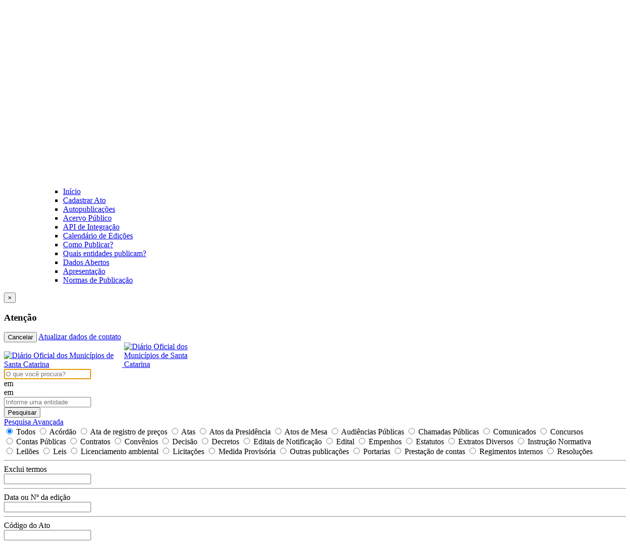

--- FILE ---
content_type: text/html; charset=UTF-8
request_url: https://diariomunicipal.sc.gov.br/
body_size: 16988
content:
<!DOCTYPE html>
<html>

<head>
    <meta http-equiv="X-UA-Compatible" content="IE=edge" />
    <meta http-equiv="Content-Type" content="text/html; charset=utf-8" />
    <meta name="language" content="pt_BR" />
    <meta name="description" content="DOM/SC. Diário Oficial dos Municípios de Santa Catarina.
        Leis, decretos, licitações e demais publicações oficiais em mais de 550 entidades distintas." />

    <!-- blueprint CSS framework -->
    <link rel="stylesheet" type="text/css" href="/css/screen.css" media="screen, projection" />
    <link rel="stylesheet" type="text/css" href="/css/print.css" media="print" />
    <!--[if lt IE 8]>
    <link rel="stylesheet" type="text/css" href="/css/ie.css"
          media="screen, projection"/>
    <![endif]-->

    <link rel="stylesheet" type="text/css" href="/css/main.css?ver=2" />
    <link rel="stylesheet" type="text/css" href="/css/form.css" />
    <link rel="icon" type="image/x-icon" href="/favicon_domsc.ico" />

    <meta name="viewport" content="width=device-width,height=device-height,initial-scale=1.0" />

    <meta name="google-site-verification" content="u6bTH6qDDtjZXjAZscxGjXHh-teVqmr0vyNpvx_2ewo" />
    <meta name="viewport" content="width=device-width, initial-scale=1.0" />
<link rel="stylesheet" type="text/css" href="/assets/4ba80e0/css/bootstrap.min.css" />
<link rel="stylesheet" type="text/css" href="/assets/4ba80e0/css/bootstrap-responsive.min.css" />
<link rel="stylesheet" type="text/css" href="/assets/4ba80e0/css/bootstrap-yii.css" />
<link rel="stylesheet" type="text/css" href="/assets/4ba80e0/css/jquery-ui-bootstrap.css" />
<link rel="stylesheet" type="text/css" href="/assets/4ba80e0/css/bootstrap-datepicker.css" />
<link rel="stylesheet" type="text/css" href="/css/footer.css" />
<script type="text/javascript" src="/assets/3a8e7da3/jquery.min.js"></script>
<script type="text/javascript" src="/assets/4ba80e0/js/bootstrap.bootbox.min.js"></script>
<script type="text/javascript" src="/assets/4ba80e0/js/bootstrap.min.js"></script>
<script type="text/javascript" src="/assets/207a167d/js/Chart.min.js"></script>
<title>Diário Oficial dos Municípios de Santa Catarina - DOM/SC</title>

    <script type="text/javascript">
        // fix bottstrap 2.1 on mobile touch
        $(function() {
            $('body').on('click.dropdown', '.dropdown form', function(e) {
                e.stopPropagation()
            });
            $('body').on('touchstart.dropdown.data-api', '.dropdown', function(e) {
                e.stopPropagation()
            });
        });
    </script>

            
            <!-- Google tag (gtag.js) Google analytics -->
        <script async src="https://www.googletagmanager.com/gtag/js?id=G-DLE394TM0C"></script>
        <script>
            window.dataLayer = window.dataLayer || [];

            function gtag() {
                dataLayer.push(arguments);
            }
            gtag('js', new Date());

            gtag('config', 'G-DLE394TM0C');
        </script>
    
    
        <!-- adicionar Chatwoot -->
        
        <!-- Ref #546 -->
        <!-- adicionar microsoft Clarity -->
        <!-- <script type="text/javascript">
            (function(c, l, a, r, i, t, y) {
                c[a] = c[a] || function() {
                    (c[a].q = c[a].q || []).push(arguments)
                };
                t = l.createElement(r);
                t.async = 1;
                t.src = "https://www.clarity.ms/tag/" + i;
                y = l.getElementsByTagName(r)[0];
                y.parentNode.insertBefore(t, y);
            })(window, document, "clarity", "script", "qkimxu2hri");
        </script> -->

    
    <script type="text/javascript" src="/js/geral/contraste.js"></script>
    <script src="https://apps.consorciociga.gov.br/ciga-apps.js"></script>
</head>

<body>
    <div class="fundo">
        
<div class="navbar-topo row-fluid hidden-phone">
    <div class="navbar container no-print">
        <div class="navbar-inner">
                        <!-- logo -->
            <ul class="nav pull-right">
                <!-- alto contraste -->
                <li><a title="Alto contraste" href="#" data-contraste><i class="icon-adjust"></i></a></li>
                <ul id="yw5" class="nav"><li class="dropdown"><a class="dropdown-toggle" data-toggle="dropdown" href="#">Menu <span class="caret"></span></a><ul id="yw6" class="dropdown-menu"><li><a tabindex="-1" href="https://diariomunicipal.sc.gov.br/"><i class="icon-home"></i> Início</a></li><li class="nav-header">Ferramentas</li><li><a tabindex="-1" href="https://diariomunicipal.sc.gov.br/?r=ato/index">Cadastrar Ato</a></li><li><a tabindex="-1" href="https://diariomunicipal.sc.gov.br/?r=autoEdicao/index">Autopublicações</a></li><li><a tabindex="-1" href="https://diariomunicipal.sc.gov.br/?r=ato/acervoIndex">Acervo Público</a></li><li><a tabindex="-1" href="https://diariomunicipal.sc.gov.br/?r=site/page&amp;view=integracao">API de Integração</a></li><li class="nav-header">Informações</li><li><a tabindex="-1" href="https://diariomunicipal.sc.gov.br/?r=site/page&amp;view=calendario">Calendário de Edições</a></li><li><a tabindex="-1" href="https://ciga.sc.gov.br/cigadom">Como Publicar?</a></li><li><a tabindex="-1" href="https://diariomunicipal.sc.gov.br/?r=site/page&amp;view=entidades">Quais entidades publicam?</a></li><li><a tabindex="-1" href="https://dados.ciga.sc.gov.br">Dados Abertos</a></li><li class="nav-header">Institucional</li><li><a tabindex="-1" href="https://diariomunicipal.sc.gov.br/?r=site/page&amp;view=domsc">Apresentação</a></li><li><a tabindex="-1" href="https://diariomunicipal.sc.gov.br/?r=site/page&amp;view=regras_domsc">Normas de Publicação</a></li></ul></li></ul>                <!-- CIGA APPs desktop -->
                <li><ciga-apps style="z-index: 1000;"></ciga-apps></li>
            </ul>
        </div>
    </div>
</div>

<!-- only mobile -->
<div class="visible-phone">
    <!-- CIGA APPs -->
    <div class="no-print pull-right">
        <ciga-apps style="z-index: 1000;"></ciga-apps>
    </div>

    <div class="navbar navbar-fixed-top no-print">
        <div class="navbar-inner">
            <!-- btn -->
            <a class="btn btn-primary btn-navbar" data-toggle="collapse" data-target=".nav-collapse" style="margin-bottom: 0.8em; margin-top:0.8em;">
                <span class="icon-bar"></span>
                <span class="icon-bar"></span>
                <span class="icon-bar"></span>
            </a>

                        <!-- logo -->

            <div class="nav-collapse nav-responsive-collapse collapse">
                <ul class="nav pull-right">
                    <!-- alto contraste -->
                    <li><a title="Alto contraste" href="#" data-contrast><i class="icon-adjust"></i>Alto contraste</a></li>
                    <ul id="yw7" class="nav"><li class="dropdown"><a class="dropdown-toggle" data-toggle="dropdown" href="#">Menu <span class="caret"></span></a><ul id="yw8" class="dropdown-menu"><li><a tabindex="-1" href="https://diariomunicipal.sc.gov.br/"><i class="icon-home"></i> Início</a></li><li><a tabindex="-1" href="https://diariomunicipal.sc.gov.br/?r=ato/index">Cadastrar Ato</a></li><li><a tabindex="-1" href="https://diariomunicipal.sc.gov.br/?r=autoEdicao/index">Autopublicações</a></li><li><a tabindex="-1" href="https://diariomunicipal.sc.gov.br/?r=ato/acervoIndex">Acervo Público</a></li><li><a tabindex="-1" href="https://diariomunicipal.sc.gov.br/?r=site/page&amp;view=integracao">API de Integração</a></li><li><a tabindex="-1" href="https://diariomunicipal.sc.gov.br/?r=site/page&amp;view=calendario">Calendário de Edições</a></li><li><a tabindex="-1" href="https://ciga.sc.gov.br/cigadom">Como Publicar?</a></li><li><a tabindex="-1" href="https://diariomunicipal.sc.gov.br/?r=site/page&amp;view=entidades">Quais entidades publicam?</a></li><li><a tabindex="-1" href="https://dados.ciga.sc.gov.br">Dados Abertos</a></li><li><a tabindex="-1" href="https://diariomunicipal.sc.gov.br/?r=site/page&amp;view=domsc">Apresentação</a></li><li><a tabindex="-1" href="https://diariomunicipal.sc.gov.br/?r=site/page&amp;view=regras_domsc">Normas de Publicação</a></li></ul></li></ul>
                </ul>
            </div>
        </div>
    </div>
</div>

        <div class="container" id="page">
            
            <div class="no-print">
                            </div>

            <div class="flash-messages no-print">
                            </div>

            <div id="content">
    
<!-- Para impressão de extrato /-->
<link rel="stylesheet" type="text/css" href="/css/extrato-ato.css" />


<!-- Alerta caso entidade não tenha numero/telefone cadastrado -->
<div id="alertModal" class="modal hide fade" tabindex="-1" role="dialog" aria-labelledby="alertModalLabel" aria-hidden="true">
  <div class="modal-header">
    <button type="button" class="close" data-dismiss="modal" aria-hidden="true">×</button>
    <h3 id="alertModalLabel">Atenção</h3>
  </div>
  <div class="modal-body" id="alertModalBody">
  </div>
  <div class="modal-footer">
    <button class="btn" data-dismiss="modal">Cancelar</button>
    <a href="#" id="atualizar-agora" class="btn btn-primary">Atualizar dados de contato</a>
  </div>
</div>


<!-- cabeçalho -->
<div id="header">
    <div id="logo">
        <a class="hidden-phone" href="https://diariomunicipal.sc.gov.br/">
            <img style="max-width:15em;" src="/images/logo.png" alt="Diário Oficial dos Municípios de Santa Catarina" />
        </a>
        <a class="visible-phone" href="https://diariomunicipal.sc.gov.br/">
            <img style="max-width:10em;" src="/images/logo.png" alt="Diário Oficial dos Municípios de Santa Catarina" />
        </a>
    </div>
</div><form class="form-vertical" id="search-form" action="/" method="GET">
<div class="row-fluid no-print navbar" id="menubar">
    <div class="navbar-inner">
        <!-- pesquisa geral -->
        <div class="span6 navbar-search">
            <input type="text" name="q" class="input span12" title="Pesquisa por palavras-chave em todos os documentos publicados." placeholder="O que você procura?" value="" autofocus="">
        </div>

        <!-- portal da entidade, o usuário não precisa pesquisar por ela -->
                    <!-- página inicial -->

            <!-- em -->
            <div class="span1 location visible-desktop">em <i class="icon-map-marker"></i></div>
            <div class="span1 location hidden-desktop">em <i class="icon-map-marker"></i></div>

            <!-- pesquisa por entidade -->
            <div class="span3 navbar-search" style="margin-left:0;">
                <input class="input span12" placeholder="Informe uma entidade" id="entidade" type="text" name="entidade" />            </div>
        
        <!-- botão pesquisar -->
        <div class="visible-desktop span2">
            <div class="navbar-search span12">
                <button class="btn btn-primary span12" type="submit">Pesquisar</button>
            </div>
        </div>

        <!-- pesquisa avançada -->
        
<div class="span12 pesquisa-avancada" style="margin-left: 0;">
    <div class="accordion-group">
        <div class="accordion-heading">
            <a class="accordion-toggle" data-toggle="collapse" href=".collapsePesquisaAvancada">
                Pesquisa Avançada
                <span class="caret" style="margin-top:0.5em;"></span>
            </a>
        </div>
        <div class="collapsePesquisaAvancada accordion-body pesquisa-avancada-body collapse  ">
            <div class="accordion-inner">

                <div class='row-fluid'>
                    <div class="span10">
                        <div class="form form-horizontal">
                            <!-- seleciona entidade -->
                            <!-- portal da entidade, o usuário não precisa pesquisar por ela -->
                            

                            <!-- categorias select -->
                                                            <!-- categorias radio-->
                                <div class="row form-categorias" style="margin-top: 0;">
                                    <div class='span4'><label class='radio'>
                                            <input type='radio' name='categoria' value='0' checked >
                                            Todos
                                        </label><label class='radio'>
                                            <input type='radio' name='categoria' value='Acórdão'  >
                                            Acórdão
                                        </label><label class='radio'>
                                            <input type='radio' name='categoria' value='Ata de registro de preços'  >
                                            Ata de registro de preços
                                        </label><label class='radio'>
                                            <input type='radio' name='categoria' value='Atas'  >
                                            Atas
                                        </label><label class='radio'>
                                            <input type='radio' name='categoria' value='Atos da Presidência'  >
                                            Atos da Presidência
                                        </label><label class='radio'>
                                            <input type='radio' name='categoria' value='Atos de Mesa'  >
                                            Atos de Mesa
                                        </label><label class='radio'>
                                            <input type='radio' name='categoria' value='Audiências Públicas'  >
                                            Audiências Públicas
                                        </label><label class='radio'>
                                            <input type='radio' name='categoria' value='Chamadas Públicas'  >
                                            Chamadas Públicas
                                        </label><label class='radio'>
                                            <input type='radio' name='categoria' value='Comunicados'  >
                                            Comunicados
                                        </label><label class='radio'>
                                            <input type='radio' name='categoria' value='Concursos'  >
                                            Concursos
                                        </label></div><div class='span4'><label class='radio'>
                                            <input type='radio' name='categoria' value='Contas Públicas'  >
                                            Contas Públicas
                                        </label><label class='radio'>
                                            <input type='radio' name='categoria' value='Contratos'  >
                                            Contratos
                                        </label><label class='radio'>
                                            <input type='radio' name='categoria' value='Convênios'  >
                                            Convênios
                                        </label><label class='radio'>
                                            <input type='radio' name='categoria' value='Decisão'  >
                                            Decisão
                                        </label><label class='radio'>
                                            <input type='radio' name='categoria' value='Decretos'  >
                                            Decretos
                                        </label><label class='radio'>
                                            <input type='radio' name='categoria' value='Editais de Notificação'  >
                                            Editais de Notificação
                                        </label><label class='radio'>
                                            <input type='radio' name='categoria' value='Edital'  >
                                            Edital
                                        </label><label class='radio'>
                                            <input type='radio' name='categoria' value='Empenhos'  >
                                            Empenhos
                                        </label><label class='radio'>
                                            <input type='radio' name='categoria' value='Estatutos'  >
                                            Estatutos
                                        </label><label class='radio'>
                                            <input type='radio' name='categoria' value='Extratos Diversos'  >
                                            Extratos Diversos
                                        </label><label class='radio'>
                                            <input type='radio' name='categoria' value='Instrução Normativa'  >
                                            Instrução Normativa
                                        </label></div><div class='span4'><label class='radio'>
                                            <input type='radio' name='categoria' value='Leilões'  >
                                            Leilões
                                        </label><label class='radio'>
                                            <input type='radio' name='categoria' value='Leis'  >
                                            Leis
                                        </label><label class='radio'>
                                            <input type='radio' name='categoria' value='Licenciamento ambiental'  >
                                            Licenciamento ambiental
                                        </label><label class='radio'>
                                            <input type='radio' name='categoria' value='Licitações'  >
                                            Licitações
                                        </label><label class='radio'>
                                            <input type='radio' name='categoria' value='Medida Provisória'  >
                                            Medida Provisória
                                        </label><label class='radio'>
                                            <input type='radio' name='categoria' value='Outras publicações'  >
                                            Outras publicações
                                        </label><label class='radio'>
                                            <input type='radio' name='categoria' value='Portarias'  >
                                            Portarias
                                        </label><label class='radio'>
                                            <input type='radio' name='categoria' value='Prestação de contas'  >
                                            Prestação de contas
                                        </label><label class='radio'>
                                            <input type='radio' name='categoria' value='Regimentos internos'  >
                                            Regimentos internos
                                        </label><label class='radio'>
                                            <input type='radio' name='categoria' value='Resoluções'  >
                                            Resoluções
                                        </label></div>                                </div>
                            
                            <!-- exclui termos -->
                            <hr>                            <div class="row">
                                <div class="span2 title">
                                    Exclui termos
                                </div>
                                <div class="">
                                    <input name="excluiTermos" type="text" class="input-xlarge" value="" />
                                </div>
                            </div>

                            <!-- Edição -->
                                                            <hr>
                                <div class="row">
                                    <div class="span2 title">
                                        Data ou Nº da edição
                                    </div>
                                    <input class="input-small text-center" type="text" autocomplete="off" value="" name="edicao" id="edicao" />                                </div>
                            
                            <hr>                            <div class="row">
                                <div class="span2 title">
                                    Código do Ato
                                </div>
                                <div class="">
                                    <input name="id" type="text" class="input input-small" value="" />
                                </div>
                            </div>

                            <!-- período -->
                            <hr>                            <div class="row">
                                <div class="span2 title"> Período </div>
                                <div class="">
                                    <input class="input-small text-center" placeholder="Data inicial" type="text" autocomplete="off" value="06/01/2026" name="dataInicial" id="dataInicial" />                                    &nbsp;até&nbsp;
                                    <input class="input-small text-center" placeholder="Data final" type="text" autocomplete="off" value="26/01/2026" name="dataFinal" id="dataFinal" />                                </div>
                            </div>

                        </div>
                    </div>
                </div>

            </div>
        </div>
    </div>
</div>
        <!-- botão pesquisar abaixo da pesquisa avançada no celular -->
        <div class="visible-phone visible-tablet span12" style="margin-top: 0em; margin-left: 0;">
            <div class="navbar-search span12">
                <button class="btn btn-primary btn-small span12" style="height:2em;" type="submit">Pesquisar</button>
            </div>
        </div>
    </div>
</div>

</form>
<script type="text/javascript">
    // Não envia campos vazios para o backend
    $('form#search-form').submit(function() {
        var empty = $('input[name=q]').val() == '' 
        && ( $('input[name=entidade]')[0] ?  ($('input[name=entidade]').val() == '' || $('input[name=codigoEntidade]')) : true) 
        && document.querySelector("input[name=categoria]:checked").value == 0 
        && $('input[name=excluiTermos]').val() == '' && $('input[name=edicao]').val() == '' 
        && $('input[name=id]').val() == '' && $('input[name=dataInicial]').val() == '' 
        && $('input[name=dataFinal]').val() == '';
        if (empty) {
            $('input[name=q]').val('*:*');
        }

        $(':input', this).each(function() {
            this.disabled = !($(this).val());
        });

        if (document.querySelector("input[name=categoria]:checked").value == 0) {
            document.querySelector("input[name=categoria]:checked").disabled = true;
        }
    });
</script>
    <!-- Desabilita para simplificar o portal da entidade -->
    <!-- outras entidades do município -->
        <!-- <div class="accordion" id="accordion2">
            <div class="accordion-group">
                <div class="accordion-heading">
                    <a class="accordion-toggle" data-toggle="collapse" data-parent="#accordion2" href="#collapseEntidades">
                        OUTRAS ENTIDADES DO MUNICÍPIO
                        <i class="icon-chevron-down right"></i>
                    </a>
                </div>
                <div id="collapseEntidades" class="accordion-body collapse">
                    <div class="accordion-inner">
                        <ul>
                            
                        </ul>
                    </div>
                </div>
            </div>
        </div> -->
    
    <!-- Seção Sugestões de Pesquisa -->
    <div class="row-fluid visible-desktop no-print">
        <div class="span1"></div>
        <div class="span10">
            

<div class="row">
    <h3 style="line-height: 1em; padding-top:0.5em;">
        Sugestões de Pesquisa
        <br><small></small>
    </h3>
</div>

<div class="row">
            <div class="span2 autopublicacao-recurso center" style="padding: 4em 1em 0 0;">
            <a href="?r=site/portal&codigoEntidade=92">
                <img src="/arquivosbd/imagens/brasao_entidade_92_hz.png">
            </a>
        </div>
    
    <div class="span2 autopublicacao-recurso center">
        <a href="?q=inscrições+categoria%3AConcursos">
            <img src="/images/index-concursos.png" width="45">
            <h5>Concursos Públicos</h5>
        </a>
    </div>
    <div class="span2 autopublicacao-recurso center">
        <a href="?q=abertura+categoria%3ALicitações">
            <img src="/images/index-licitacoes.png" width="45">
            <h5>Licitações</h5>
        </a>
    </div>
    <div class="span2 autopublicacao-recurso center">
        <a href="?r=site/munIndex">
            <img src="/images/index-leis.png" width="45">
            <h5>Leis dos Municípios</h5>
        </a>
    </div>
        <div class="span2 autopublicacao-recurso center">
                    <a href="?q=detran&categoria=Editais+de+Notificação">
                <img src="/images/index-editais-notificacao.png" width="45">
                <h5>Editais de Notificação de Trânsito</h5>
            </a>
            </div>
    <div class="span2 autopublicacao-recurso center">
        <a href="?r=site/covid19">
            <img src="/images/index-covid.png" width="45">
            <h5>COVID-19 Publicações</h5>
        </a>
    </div>
</div>        </div>
    </div>

    <!-- Seção Últimas Publicações -->
    <div class="row-fluid no-print">

        <div class="span1 visible-desktop"></div>
        <div class="span10">
            
<div class="row">
    <div class="span12">
        <h2 class="visible-desktop" style="line-height: 1em; padding-top:0em; padding-bottom:0em;">
            Últimas Publicações
            <br><small></small>
        </h2>

        <h3 class="visible-tablet visible-phone" style="line-height: 1em; padding-top:0em; padding-bottom:0em;">
            Últimas Publicações
        </h3>

        <form class="form-vertical" id="outraDataForm" action="/" method="GET">        <input type="hidden" name="ultimasPublicacoesData" value=>

        
        <!-- Desktop -->
        <table class="table table-striped table-bordered hidden-phone">
            <tbody>
                <tr>
                    <th>Data de Publicação</th>
                    <th>Sumário Geral</th>
                    <th>Edição Ordinária</th>
                    <th>Sumário de Autopublicação</th>
                </tr>
                <tr>
                    <!-- Filtro por data -->
                    <th>
                        <input class="input-medium text-center search-query" placeholder="Selecione uma data" type="text" autocomplete="off" name="filtroData" id="filtroData" />                    </th>
                    <!-- Nenhum filtro para o sumário geral -->
                    <th></th>
                    <!-- Filtro para edições -->
                    <th>
                        <input class="filtroUltimasPublicacoesNEdicao" type="number" class="input-medium" placeholder="Nº da edição" name="ultimasPublicacoesNEdicao" value=>
                    </th>
                    <!-- Nenhum filtro para autopublicações (publicações extras) -->
                    <th></th>
                </tr>
                
                <tr>
                    <td class=background-color-second><h4 style='margin:0;'>26/01/2026 <small>Hoje</small></h4></td>
                    <td class=background-color-second><a class='btn btn-primary' href='/?r=pesquisa/sumario&data=2026-01-26'>Sumário Geral</a></td>
                    <td class=background-color-second><a class='btn btn-small' href='/?r=site/edicoes&edicao=26%2F01%2F2026'>Edição Ordinária 5050</a></td>
                    <td class=background-color-second><p class='center'>Em andamento <i class='dt-tooltip icon-question-sign' data-toggle='tooltip' data-placement='right' data-original-title='O sumário de autopublicação é gerado após às 00h00'></i></p></td>
                </tr>
                
                <tr>
                    <td class=><h4 style='margin:0;'>25/01/2026 <small>Domingo</small></h4></td>
                    <td class=><a class='btn btn-primary' href='/?r=pesquisa/sumario&data=2026-01-25'>Sumário Geral</a></td>
                    <td class=><p class='center'>-</p></td>
                    <td class=><a class='btn btn-small' href='/?r=site/sumarios&data=25%2F01%2F2026'>Sumário de Autopublicação 1858</a></td>
                </tr>
                
                <tr>
                    <td class=><h4 style='margin:0;'>24/01/2026 <small>Sábado</small></h4></td>
                    <td class=><a class='btn btn-primary' href='/?r=pesquisa/sumario&data=2026-01-24'>Sumário Geral</a></td>
                    <td class=><a class='btn btn-small' href='/?r=site/edicoes&edicao=24%2F01%2F2026'>Edição Ordinária 5049</a></td>
                    <td class=><a class='btn btn-small' href='/?r=site/sumarios&data=24%2F01%2F2026'>Sumário de Autopublicação 1857</a></td>
                </tr>
                
                <tr>
                    <td class=><h4 style='margin:0;'>23/01/2026 <small>Sexta-feira</small></h4></td>
                    <td class=><a class='btn btn-primary' href='/?r=pesquisa/sumario&data=2026-01-23'>Sumário Geral</a></td>
                    <td class=><a class='btn btn-small' href='/?r=site/edicoes&edicao=23%2F01%2F2026'>Edição Ordinária 5048</a></td>
                    <td class=><a class='btn btn-small' href='/?r=site/sumarios&data=23%2F01%2F2026'>Sumário de Autopublicação 1856</a></td>
                </tr>
                
            </tbody>
        </table>

        <!-- Mobile -->
        <div class="home-card visible-phone">
            
                <div class='home-card-second background-color-second' style='margin-left:0;'>
                    <h3 class='center'>26/01/2026 <small>Hoje</small></h3>
                    <a class='btn btn-primary' href='/?r=pesquisa/sumario&data=2026-01-26' style='width:90%; margin-bottom:1em;'>Sumário Geral</a>
                    <a class='btn' href='/?r=site/edicoes&edicao=26%2F01%2F2026' style='width:90%; margin-bottom:0.5em;'>Edição Ordinária 5050</a>
                    <p class='center'>Sumário de Autopublicação em andamento</p>
                </div>
                <div class='home-card-second ' style='margin-left:0;'>
                    <h3 class='center'>25/01/2026 <small>Domingo</small></h3>
                    <a class='btn btn-primary' href='/?r=pesquisa/sumario&data=2026-01-25' style='width:90%; margin-bottom:1em;'>Sumário Geral</a>
                    <p class='center'>Nenhuma Edição Ordinária</p>
                    <a class='btn' href='/?r=site/sumarios&data=25%2F01%2F2026' style='width:90%; margin-bottom:0.5em;'>Sumário de Autopublicação 1858</a>
                </div>
                <div class='home-card-second ' style='margin-left:0;'>
                    <h3 class='center'>24/01/2026 <small>Sábado</small></h3>
                    <a class='btn btn-primary' href='/?r=pesquisa/sumario&data=2026-01-24' style='width:90%; margin-bottom:1em;'>Sumário Geral</a>
                    <a class='btn' href='/?r=site/edicoes&edicao=24%2F01%2F2026' style='width:90%; margin-bottom:0.5em;'>Edição Ordinária 5049</a>
                    <a class='btn' href='/?r=site/sumarios&data=24%2F01%2F2026' style='width:90%; margin-bottom:0.5em;'>Sumário de Autopublicação 1857</a>
                </div>
                <div class='home-card-second ' style='margin-left:0;'>
                    <h3 class='center'>23/01/2026 <small>Sexta-feira</small></h3>
                    <a class='btn btn-primary' href='/?r=pesquisa/sumario&data=2026-01-23' style='width:90%; margin-bottom:1em;'>Sumário Geral</a>
                    <a class='btn' href='/?r=site/edicoes&edicao=23%2F01%2F2026' style='width:90%; margin-bottom:0.5em;'>Edição Ordinária 5048</a>
                    <a class='btn' href='/?r=site/sumarios&data=23%2F01%2F2026' style='width:90%; margin-bottom:0.5em;'>Sumário de Autopublicação 1856</a>
                </div>            <div class='home-card-second $colorClassHoje' style='margin-left:0;'>
                Outra data
                <br>
                <input class="input-medium text-center search-query" placeholder="Selecione uma data" style="margin-bottom: 1em;" type="text" autocomplete="off" name="filtroDataPhone" id="filtroDataPhone" />                <br>
                Nº da edição
                <br>
                <input class="filtroUltimasPublicacoesNEdicaoPhone" type="number" class="input-medium" placeholder="Nº da edição" name="ultimasPublicacoesNEdicao" value=>
            </div>
        </div>
        </form>    </div>
</div>

<script type="text/javascript">
    $('.dt-tooltip').tooltip();

    var submitFunction = function(e) {
        let dt = $("input[name=filtroData]").is(":visible") ?
            $("input[name=filtroData]").val() :
            $("input[name=filtroDataPhone]").val();

        // Não envia para o backend
        document.querySelector("input[name=filtroData]").disabled = true;
        document.querySelector("input[name=filtroDataPhone]").disabled = true;
        document.querySelector("input.filtroUltimasPublicacoesNEdicaoPhone").disabled = !$(".filtroUltimasPublicacoesNEdicaoPhone").is(':visible');
        document.querySelector("input.filtroUltimasPublicacoesNEdicao").disabled = !$(".filtroUltimasPublicacoesNEdicao").is(':visible');

        $("input[name=ultimasPublicacoesData]").val(dt);
        $("#outraDataForm").submit();
    };

    $(".filtroUltimasPublicacoesNEdicaoPhone").on("change", submitFunction);
    $(".filtroUltimasPublicacoesNEdicao").on("change", submitFunction);
    $("#filtroData").on("changeDate", submitFunction);
    $("#filtroDataPhone").on("changeDate", submitFunction);
</script>        </div>

        <!-- seção ajuda -->
                    <div class="span9">
                            </div>
        

        <!-- Mantém a lista de links para o celular -->
        <div class="span3 visible-phone">
            
<ul class="nav nav-list">
    <li class="nav-header">Sugestões de Pesquisa</li>
    <li><a href=?r=site/portal&codigoEntidade=92>Município de Florianópolis</a></li>
    <li><a href=?q=inscrições+categoria%3AConcursos>Concursos Públicos</a></li>
    <li><a href=?q=abertura+categoria%3ALicitações>Licitações</a></li>
    <li>
        <a href="?r=site/munIndex">Leis dos Municípios</a>
    </li>
    <li><a href=?categoria=Portarias>Portarias</a></li>
    <li>
                    <a href="?categoria=Editais+de+Notificação">Editais de Notificação de Trânsito</a>
            </li>    
    <li>
        <a href="?r=site/covid19">
            COVID-19 - Publicações
        </a>
    </li>
</ul>        </div>
    </div>

    <!-- Desabilita divulgação da Live sobre LGP -->
    <!-- <div class="row-fluid no-print">
        <div class="span2"></div>
        <div class="span8">
            <a href="https://www.youtube.com/watch?v=CkC6w4Nvavg" target="_blank">
                <img src="/images/banner_lgpd.png" alt="Banner live LGPD para o DOM SC">
            </a>
        </div>
    </div> -->


<!-- Carregado em @media print-->
<div id="extrato_ato_impressao"></div>

<!-- Desabilita popup sobre a pesquisa avançada -->
<script type="text/javascript">
    // $(document).ready(function() {
    //     if ($("#listaConsulta li").length <= 4) {
    //         $('#termosConsulta').popover({
    //             content: 'Ajuste os termos da sua consulta',
    //             placement: 'bottom',
    //             title: 'Pesquisa Avançada'
    //         });
    //         setTimeout(() => {
    //             $('#termosConsulta').popover('show');
    //         }, 1500);

    //         setTimeout(() => {
    //             $('#termosConsulta').popover('hide');
    //         }, 5000);
    //     }

    // });
</script>
</div>

            <div class="clear"></div>

            <div class="all">

    <div class="content">
        <div class="left">
            <div class="left-top">
                <div style="display: inline-block; margin-right: 20px;">
                    <p class="titulo-lista">Provedor da plataforma</p>
                    <a href="https://consorciociga.gov.br" target="_blank">
                        <img style="width:120px" src="/images/logo_ciga.png" alt="CIGA" />
                    </a>
                </div>
                <h4 style="margin-top: 20px;">Consórcio de Inovação na Gestão Pública</h4>
            </div>
            <div class="left-bottom">
                <div>
                    <p class="titulo-lista">Suporte técnico Ciga</p>
                    <h5>48 98406-1060 - dom@consorciociga.gov.br</h5>
                </div>
                <div class="end">
                    <p class="titulo-lista">Endereço</p>
                    <h5>R. General Liberato Bittencourt, 1885 — Sala 102 CEP 88070-800 - Florianópolis/SC</h5>
                </div>
            </div>
        </div>
        <div class="right">
            <div class="right-left">
                <p class="titulo-lista" style="margin-bottom: 20px;">Apoio</p>
                <a href="http://fecam.org.br" target="_blank">
                    <img style="width:240px" src="/images/logo_fecam.png" alt="FECAM" />
                </a>
            </div>
            <div class="right-right">
                <p class="titulo-lista" style="margin-bottom: 20px;">Diário Oficial</p>
                <ul>
                    <li>
                        <a href="https://diariomunicipal.sc.gov.br/?r=site/page&view=domsc" target="_blank">Conheça o DOM/SC</a>                        
                    </li>
                    <li>
                        <a href="https://consorciociga.gov.br/cigadom/faq-dom/" target="_blank">Dúvidas Frequentes</a>
                    </li>
                    <li>
                        <a href="https://consorciociga.gov.br/cigadom/lai-e-lgpd/" target="_blank">LAI e LGPD</a>
                    </li>
                </ul>
            </div>
        </div>
    </div>

    <div id="btm">
        <div class="btm-box">
            <div class="copyright"> © 2025 - Todos os direitos reservados</div>
            <div class="redes">
                <div class="link">
                    <a href="https://www.instagram.com/consorciociga/" target="_blank">
                        <svg xmlns="http://www.w3.org/2000/svg" width="16" height="16" fill="currentColor" class="bi bi-instagram" viewBox="0 0 16 16">
                            <path d="M8 0C5.829 0 5.556.01 4.703.048 3.85.088 3.269.222 2.76.42a3.9 3.9 0 0 0-1.417.923A3.9 3.9 0 0 0 .42 2.76C.222 3.268.087 3.85.048 4.7.01 5.555 0 5.827 0 8.001c0 2.172.01 2.444.048 3.297.04.852.174 1.433.372 1.942.205.526.478.972.923 1.417.444.445.89.719 1.416.923.51.198 1.09.333 1.942.372C5.555 15.99 5.827 16 8 16s2.444-.01 3.298-.048c.851-.04 1.434-.174 1.943-.372a3.9 3.9 0 0 0 1.416-.923c.445-.445.718-.891.923-1.417.197-.509.332-1.09.372-1.942C15.99 10.445 16 10.173 16 8s-.01-2.445-.048-3.299c-.04-.851-.175-1.433-.372-1.941a3.9 3.9 0 0 0-.923-1.417A3.9 3.9 0 0 0 13.24.42c-.51-.198-1.092-.333-1.943-.372C10.443.01 10.172 0 7.998 0zm-.717 1.442h.718c2.136 0 2.389.007 3.232.046.78.035 1.204.166 1.486.275.373.145.64.319.92.599s.453.546.598.92c.11.281.24.705.275 1.485.039.843.047 1.096.047 3.231s-.008 2.389-.047 3.232c-.035.78-.166 1.203-.275 1.485a2.5 2.5 0 0 1-.599.919c-.28.28-.546.453-.92.598-.28.11-.704.24-1.485.276-.843.038-1.096.047-3.232.047s-2.39-.009-3.233-.047c-.78-.036-1.203-.166-1.485-.276a2.5 2.5 0 0 1-.92-.598 2.5 2.5 0 0 1-.6-.92c-.109-.281-.24-.705-.275-1.485-.038-.843-.046-1.096-.046-3.233s.008-2.388.046-3.231c.036-.78.166-1.204.276-1.486.145-.373.319-.64.599-.92s.546-.453.92-.598c.282-.11.705-.24 1.485-.276.738-.034 1.024-.044 2.515-.045zm4.988 1.328a.96.96 0 1 0 0 1.92.96.96 0 0 0 0-1.92m-4.27 1.122a4.109 4.109 0 1 0 0 8.217 4.109 4.109 0 0 0 0-8.217m0 1.441a2.667 2.667 0 1 1 0 5.334 2.667 2.667 0 0 1 0-5.334" />
                        </svg>
                    </a>
                </div>
                <div class="link">
                    <a href="https://www.linkedin.com/company/consorciociga" target="_blank">
                        <svg xmlns="http://www.w3.org/2000/svg" width="16" height="16" fill="currentColor" class="bi bi-linkedin" viewBox="0 0 16 16">
                            <path d="M0 1.146C0 .513.526 0 1.175 0h13.65C15.474 0 16 .513 16 1.146v13.708c0 .633-.526 1.146-1.175 1.146H1.175C.526 16 0 15.487 0 14.854zm4.943 12.248V6.169H2.542v7.225zm-1.2-8.212c.837 0 1.358-.554 1.358-1.248-.015-.709-.52-1.248-1.342-1.248S2.4 3.226 2.4 3.934c0 .694.521 1.248 1.327 1.248zm4.908 8.212V9.359c0-.216.016-.432.08-.586.173-.431.568-.878 1.232-.878.869 0 1.216.662 1.216 1.634v3.865h2.401V9.25c0-2.22-1.184-3.252-2.764-3.252-1.274 0-1.845.7-2.165 1.193v.025h-.016l.016-.025V6.169h-2.4c.03.678 0 7.225 0 7.225z" />
                        </svg>
                    </a>
                </div>
                <div class="link">
                    <a href="https://www.youtube.com/c/CigaConsorcio" target="_blank">
                        <svg xmlns="http://www.w3.org/2000/svg" width="16" height="16" fill="currentColor" class="bi bi-youtube" viewBox="0 0 16 16">
                            <path d="M8.051 1.999h.089c.822.003 4.987.033 6.11.335a2.01 2.01 0 0 1 1.415 1.42c.101.38.172.883.22 1.402l.01.104.022.26.008.104c.065.914.073 1.77.074 1.957v.075c-.001.194-.01 1.108-.082 2.06l-.008.105-.009.104c-.05.572-.124 1.14-.235 1.558a2.01 2.01 0 0 1-1.415 1.42c-1.16.312-5.569.334-6.18.335h-.142c-.309 0-1.587-.006-2.927-.052l-.17-.006-.087-.004-.171-.007-.171-.007c-1.11-.049-2.167-.128-2.654-.26a2.01 2.01 0 0 1-1.415-1.419c-.111-.417-.185-.986-.235-1.558L.09 9.82l-.008-.104A31 31 0 0 1 0 7.68v-.123c.002-.215.01-.958.064-1.778l.007-.103.003-.052.008-.104.022-.26.01-.104c.048-.519.119-1.023.22-1.402a2.01 2.01 0 0 1 1.415-1.42c.487-.13 1.544-.21 2.654-.26l.17-.007.172-.006.086-.003.171-.007A100 100 0 0 1 7.858 2zM6.4 5.209v4.818l4.157-2.408z" />
                        </svg>
                    </a>
                </div>
            </div>
        </div>
    </div>

    <div class="color-bar"></div>
</div>
        </div>
    </div>
<script type="text/javascript" src="/assets/3a8e7da3/jui/js/jquery-ui.min.js"></script>
<script type="text/javascript" src="/assets/4ba80e0/js/bootstrap.datepicker.js"></script>
<script type="text/javascript" src="/assets/4ba80e0/js/locales/bootstrap-datepicker.br.js"></script>
<script type="text/javascript">
/*<![CDATA[*/
jQuery(function($) {
jQuery('a[rel="tooltip"]').tooltip();
jQuery('a[rel="popover"]').popover();
jQuery('#entidade').autocomplete({'minLength':'2','source':function( request, response ) {
                                var entidades =  ["","  AMARP - Associa\u00e7\u00e3o dos Munic\u00edpios do Alto Vale do Rio do Peixe","(DUPLICADO) CIASS - Consorcio Intermunicipal de Assistencia Social e Saude (VER 6498)","Abdon Batista - Conv\u00eanio de Tr\u00e2nsito","Abelardo Luz - Conv\u00eanio de Tr\u00e2nsito","ACAMOSC - Associa\u00e7\u00e3o das C\u00e2maras Municipais do Oeste de Santa Catarina","ACISSC - Associa\u00e7\u00e3o dos Cons\u00f3rcios Intermunicipais de Sa\u00fade do Estado de SC","Ag\u00eancia Reguladora de Saneamento, Ilumina\u00e7\u00e3o P\u00fablica e Mobilidade - AGR Tubar\u00e3o","AGIR - Ag\u00eancia Intermunicipal de Regula\u00e7\u00e3o de Servi\u00e7os P\u00fablicos","Agron\u00f4mica - Conv\u00eanio de Tr\u00e2nsito","\u00c1gua Doce - Conv\u00eanio de Tr\u00e2nsito","\u00c1guas de Chapec\u00f3 - Conv\u00eanio de Tr\u00e2nsito","\u00c1guas de Palho\u00e7a","\u00c1guas de Penha","\u00c1guas de S\u00e3o Francisco do Sul","\u00c1guas Frias - Conv\u00eanio de Tr\u00e2nsito","Alfredo Wagner - Conv\u00eanio de Tr\u00e2nsito","Alto Bela Vista - Conv\u00eanio de Tr\u00e2nsito","AMAI","AMARP","AMAUC - Associa\u00e7\u00e3o dos Munic\u00edpios do Alto Uruguai Catarinense","AMAVI","AMEOSC - Ass. dos Mun. do Extremo Oeste de Santa Catarina","AMERIOS","AMESC","AMFRI","AMMOC","AMMVI","AMNOROESTE","AMOSC","AMPLANORTE","AMPLASC","AMREC","AMUNESC - Associa\u00e7\u00e3o de Munic\u00edpios do Nordeste de SC","AMURC","AMUREL","AMURES","AMVALI","AMVE - Associa\u00e7\u00e3o de Munic\u00edpios do Vale Europeu","Anchieta - Conv\u00eanio de Tr\u00e2nsito","Anita Garibaldi - Conv\u00eanio de Tr\u00e2nsito","Anit\u00e1polis - Conv\u00eanio de Tr\u00e2nsito","Ant\u00f4nio Carlos - Conv\u00eanio de Tr\u00e2nsito","Apiuna - Conv\u00eanio de Tr\u00e2nsito","Ararangu\u00e1 - Conv\u00eanio de Tr\u00e2nsito","ARIS - Ag\u00eancia Reguladora Intermunicipal de Saneamento","Arroio Trinta - Conv\u00eanio de Tr\u00e2nsito","Arvoredo - Conv\u00eanio de Tr\u00e2nsito","Ascurra - Conv\u00eanio de Tr\u00e2nsito","Atalanta - Conv\u00eanio de Tr\u00e2nsito","Aurora - Conv\u00eanio de Tr\u00e2nsito","Autarquia de Melhoramento da Capital","Autarquia Municipal de Tr\u00e2nsito - BC TR\u00c2NSITO","Autarquia S\u00e3o Jos\u00e9 Previd\u00eancia - SJPREV","AVAUC - Associa\u00e7\u00e3o de Vereadores do Alto Uruguai Catarinense","Balne\u00e1rio Arroio do Silva - Conv\u00eanio de Tr\u00e2nsito","Balne\u00e1rio Cambori\u00fa - Conv\u00eanio de Tr\u00e2nsito","Balne\u00e1rio Gaivota - Conv\u00eanio de Tr\u00e2nsito","Balne\u00e1rio Rinc\u00e3o - Conv\u00eanio de Tr\u00e2nsito","Bandeirante - Conv\u00eanio de Tr\u00e2nsito","Barra Bonita - Conv\u00eanio de Tr\u00e2nsito","Barra Velha - Conv\u00eanio de Tr\u00e2nsito","Bela Vista do Toldo - Conv\u00eanio de Tr\u00e2nsito","Belmonte - Conv\u00eanio de Tr\u00e2nsito","Benedito Novo - Conv\u00eanio de Tr\u00e2nsito","Bigua\u00e7u - Conv\u00eanio de Tr\u00e2nsito","Blumenau - Conv\u00eanio de Tr\u00e2nsito","Bocaina do Sul - Conv\u00eanio de Tr\u00e2nsito","Bom Jardim da Serra - Conv\u00eanio de Tr\u00e2nsito","Bom Jesus do Oeste - Conv\u00eanio de Tr\u00e2nsito","Bom Retiro - Conv\u00eanio de Tr\u00e2nsito","Bombinhas - Conv\u00eanio de Tr\u00e2nsito","Botuver\u00e1 - Conv\u00eanio de Tr\u00e2nsito","Bra\u00e7o do Norte - Conv\u00eanio de Tr\u00e2nsito","Bra\u00e7o do Trombudo - Conv\u00eanio de Tr\u00e2nsito","Brun\u00f3polis - Conv\u00eanio de Tr\u00e2nsito","Brusque - Conv\u00eanio de Tr\u00e2nsito","Ca\u00e7ador - Conv\u00eanio de Tr\u00e2nsito","Caibi - Conv\u00eanio de Tr\u00e2nsito","C\u00e2mara de Vereadores de Abdon Batista","C\u00e2mara de Vereadores de Abelardo Luz","C\u00e2mara de Vereadores de Agrol\u00e2ndia","C\u00e2mara de Vereadores de Agron\u00f4mica","C\u00e2mara de Vereadores de \u00c1gua Doce","C\u00e2mara de Vereadores de \u00c1guas de Chapec\u00f3","C\u00e2mara de Vereadores de \u00c1guas Frias","C\u00e2mara de Vereadores de Alfredo Wagner","C\u00e2mara de Vereadores de Alto Bela Vista","C\u00e2mara de Vereadores de Anchieta","C\u00e2mara de Vereadores de Anita Garibaldi","C\u00e2mara de Vereadores de Anit\u00e1polis","C\u00e2mara de Vereadores de Ant\u00f4nio Carlos","C\u00e2mara de Vereadores de Api\u00fana","C\u00e2mara de Vereadores de Arabut\u00e2","C\u00e2mara de Vereadores de Araquari","C\u00e2mara de Vereadores de Armaz\u00e9m","C\u00e2mara de Vereadores de Arroio Trinta","C\u00e2mara de Vereadores de Aurora","C\u00e2mara de Vereadores de Balne\u00e1rio Arroio do Silva","C\u00e2mara de Vereadores de Balne\u00e1rio Barra do Sul","C\u00e2mara de Vereadores de Balne\u00e1rio Cambori\u00fa","C\u00e2mara de Vereadores de Balne\u00e1rio Pi\u00e7arras","C\u00e2mara de Vereadores de Balne\u00e1rio Rinc\u00e3o","C\u00e2mara de Vereadores de Bandeirante","C\u00e2mara de Vereadores de Barra Bonita","C\u00e2mara de Vereadores de Barra Velha","C\u00e2mara de Vereadores de Bela Vista do Toldo","C\u00e2mara de Vereadores de Belmonte","C\u00e2mara de Vereadores de Benedito Novo","C\u00e2mara de Vereadores de Bigua\u00e7u","C\u00e2mara de Vereadores de Blumenau","C\u00e2mara de Vereadores de Bocaina do Sul","C\u00e2mara de Vereadores de Bom Jardim da Serra","C\u00e2mara de Vereadores de Bom Jesus","C\u00e2mara de Vereadores de Bom Jesus do Oeste","C\u00e2mara de Vereadores de Bom Retiro","C\u00e2mara de Vereadores de Bombinhas","C\u00e2mara de Vereadores de Botuver\u00e1","C\u00e2mara de Vereadores de Bra\u00e7o do Trombudo","C\u00e2mara de Vereadores de Brun\u00f3polis","C\u00e2mara de Vereadores de Brusque","C\u00e2mara de Vereadores de Ca\u00e7ador","C\u00e2mara de Vereadores de Caibi","C\u00e2mara de Vereadores de Calmon","C\u00e2mara de Vereadores de Cambori\u00fa","C\u00e2mara de Vereadores de Campo Alegre","C\u00e2mara de Vereadores de Campo Belo do Sul","C\u00e2mara de Vereadores de Campo Er\u00ea","C\u00e2mara de Vereadores de Campos Novos","C\u00e2mara de Vereadores de Canelinha","C\u00e2mara de Vereadores de Canoinhas","C\u00e2mara de Vereadores de Capinzal","C\u00e2mara de Vereadores de Capivari de Baixo","C\u00e2mara de Vereadores de Catanduvas","C\u00e2mara de Vereadores de Caxambu do Sul","C\u00e2mara de Vereadores de Celso Ramos","C\u00e2mara de Vereadores de Chapad\u00e3o do Lageado","C\u00e2mara de Vereadores de Chapec\u00f3","C\u00e2mara de Vereadores de Cocal do Sul","C\u00e2mara de Vereadores de Conc\u00f3rdia","C\u00e2mara de Vereadores de Cordilheira Alta","C\u00e2mara de Vereadores de Coronel Freitas","C\u00e2mara de Vereadores de Coronel Martins","C\u00e2mara de Vereadores de Correia Pinto","C\u00e2mara de Vereadores de Corup\u00e1","C\u00e2mara de Vereadores de Cunha Por\u00e3","C\u00e2mara de Vereadores de Cunhata\u00ed","C\u00e2mara de Vereadores de Curitibanos","C\u00e2mara de Vereadores de Descanso","C\u00e2mara de Vereadores de Dionisio Cerqueira","C\u00e2mara de Vereadores de Doutor Pedrinho","C\u00e2mara de Vereadores de Entre Rios","C\u00e2mara de Vereadores de Ermo","C\u00e2mara de Vereadores de Erval Velho","C\u00e2mara de Vereadores de Faxinal dos Guedes","C\u00e2mara de Vereadores de Formosa do Sul","C\u00e2mara de Vereadores de Fraiburgo","C\u00e2mara de Vereadores de Frei Rog\u00e9rio","C\u00e2mara de Vereadores de Galv\u00e3o","C\u00e2mara de Vereadores de Garopaba","C\u00e2mara de Vereadores de Garuva","C\u00e2mara de Vereadores de Gaspar","C\u00e2mara de Vereadores de Governador Celso Ramos","C\u00e2mara de Vereadores de Gr\u00e3o Par\u00e1","C\u00e2mara de Vereadores de Gravatal","C\u00e2mara de Vereadores de Guabiruba","C\u00e2mara de Vereadores de Guaraciaba","C\u00e2mara de Vereadores de Guaramirim","C\u00e2mara de Vereadores de Guaruj\u00e1 do Sul","C\u00e2mara de Vereadores de Guatambu","C\u00e2mara de Vereadores de Herval d'Oeste","C\u00e2mara de Vereadores de Ibiam","C\u00e2mara de Vereadores de Ibicar\u00e9","C\u00e2mara de Vereadores de Ibirama","C\u00e2mara de Vereadores de Ilhota","C\u00e2mara de Vereadores de Imaru\u00ed","C\u00e2mara de Vereadores de Imbituba","C\u00e2mara de Vereadores de Imbuia","C\u00e2mara de Vereadores de Indaial","C\u00e2mara de Vereadores de Iomer\u00ea","C\u00e2mara de Vereadores de Ipira","C\u00e2mara de Vereadores de Ipor\u00e3 do Oeste","C\u00e2mara de Vereadores de Ipua\u00e7u","C\u00e2mara de Vereadores de Ipumirim","C\u00e2mara de Vereadores de Iraceminha","C\u00e2mara de Vereadores de Irani","C\u00e2mara de Vereadores de Irat\u00ed","C\u00e2mara de Vereadores de Irine\u00f3polis","C\u00e2mara de Vereadores de It\u00e1","C\u00e2mara de Vereadores de Itai\u00f3polis","C\u00e2mara de Vereadores de Itapema","C\u00e2mara de Vereadores de Itapiranga","C\u00e2mara de Vereadores de Itapo\u00e1","C\u00e2mara de Vereadores de Ituporanga","C\u00e2mara de Vereadores de Jabor\u00e1","C\u00e2mara de Vereadores de Jacinto Machado","C\u00e2mara de Vereadores de Jaragu\u00e1 do Sul","C\u00e2mara de Vereadores de Jardin\u00f3polis","C\u00e2mara de Vereadores de Joa\u00e7aba","C\u00e2mara de Vereadores de Jos\u00e9 Boiteux","C\u00e2mara de Vereadores de Jupi\u00e1","C\u00e2mara de Vereadores de Lacerd\u00f3polis","C\u00e2mara de Vereadores de Lages","C\u00e2mara de Vereadores de Laguna","C\u00e2mara de Vereadores de Lajeado Grande","C\u00e2mara de Vereadores de Lauro Muller","C\u00e2mara de Vereadores de Lebon R\u00e9gis","C\u00e2mara de Vereadores de Leoberto Leal","C\u00e2mara de Vereadores de Lontras","C\u00e2mara de Vereadores de Luiz Alves","C\u00e2mara de Vereadores de Luzerna","C\u00e2mara de Vereadores de Macieira","C\u00e2mara de Vereadores de Mafra","C\u00e2mara de Vereadores de Major Gercino","C\u00e2mara de Vereadores de Major Vieira","C\u00e2mara de Vereadores de Maravilha","C\u00e2mara de Vereadores de Marema","C\u00e2mara de Vereadores de Massaranduba","C\u00e2mara de Vereadores de Matos Costa","C\u00e2mara de Vereadores de Meleiro","C\u00e2mara de Vereadores de Mirim Doce","C\u00e2mara de Vereadores de Modelo","C\u00e2mara de Vereadores de Monda\u00ed","C\u00e2mara de Vereadores de Monte Carlo","C\u00e2mara de Vereadores de Monte Castelo","C\u00e2mara de Vereadores de Morro da Fuma\u00e7a","C\u00e2mara de Vereadores de Morro Grande","C\u00e2mara de Vereadores de Navegantes","C\u00e2mara de Vereadores de Nova Erechim","C\u00e2mara de Vereadores de Nova Itaberaba","C\u00e2mara de Vereadores de Nova Trento","C\u00e2mara de Vereadores de Novo Horizonte","C\u00e2mara de Vereadores de Orleans","C\u00e2mara de Vereadores de Ouro","C\u00e2mara de Vereadores de Ouro Verde","C\u00e2mara de Vereadores de Paial","C\u00e2mara de Vereadores de Painel","C\u00e2mara de Vereadores de Palho\u00e7a","C\u00e2mara de Vereadores de Palma Sola","C\u00e2mara de Vereadores de Palmeira","C\u00e2mara de Vereadores de Palmitos","C\u00e2mara de Vereadores de Papanduva","C\u00e2mara de Vereadores de Para\u00edso","C\u00e2mara de Vereadores de Passo de Torres","C\u00e2mara de Vereadores de Passos Maia","C\u00e2mara de Vereadores de Paulo Lopes","C\u00e2mara de Vereadores de Pedras Grandes","C\u00e2mara de Vereadores de Penha","C\u00e2mara de Vereadores de Peritiba","C\u00e2mara de Vereadores de Pescaria Brava","C\u00e2mara de Vereadores de Petrol\u00e2ndia","C\u00e2mara de Vereadores de Pinhalzinho","C\u00e2mara de Vereadores de Pinheiro Preto","C\u00e2mara de Vereadores de Planalto Alegre","C\u00e2mara de Vereadores de Pomerode","C\u00e2mara de Vereadores de Ponte Alta","C\u00e2mara de Vereadores de Ponte Alta do Norte","C\u00e2mara de Vereadores de Ponte Serrada","C\u00e2mara de Vereadores de Porto Belo","C\u00e2mara de Vereadores de Porto Uni\u00e3o","C\u00e2mara de Vereadores de Pouso Redondo","C\u00e2mara de Vereadores de Praia Grande","C\u00e2mara de Vereadores de Presidente Castello Branco","C\u00e2mara de Vereadores de Presidente Get\u00falio","C\u00e2mara de Vereadores de Presidente Nereu","C\u00e2mara de Vereadores de Princesa","C\u00e2mara de Vereadores de Quilombo","C\u00e2mara de Vereadores de Rancho Queimado","C\u00e2mara de Vereadores de Rio das Antas","C\u00e2mara de Vereadores de Rio do Campo","C\u00e2mara de Vereadores de Rio do Oeste","C\u00e2mara de Vereadores de Rio do Sul","C\u00e2mara de Vereadores de Rio dos Cedros","C\u00e2mara de Vereadores de Rio Fortuna","C\u00e2mara de Vereadores de Rio Negrinho","C\u00e2mara de Vereadores de Rio Rufino","C\u00e2mara de Vereadores de Riqueza","C\u00e2mara de Vereadores de Rodeio","C\u00e2mara de Vereadores de Romel\u00e2ndia","C\u00e2mara de Vereadores de Saltinho","C\u00e2mara de Vereadores de Salto Veloso","C\u00e2mara de Vereadores de Santa Cecilia","C\u00e2mara de Vereadores de Santa Helena","C\u00e2mara de Vereadores de Santa Rosa de Lima","C\u00e2mara de Vereadores de Santa Rosa do Sul","C\u00e2mara de Vereadores de Santa Terezinha","C\u00e2mara de Vereadores de Santa Terezinha do Progresso","C\u00e2mara de Vereadores de Santiago do Sul","C\u00e2mara de Vereadores de Santo Amaro da Imperatriz","C\u00e2mara de Vereadores de S\u00e3o Bento do Sul","C\u00e2mara de Vereadores de S\u00e3o Bernardino","C\u00e2mara de Vereadores de S\u00e3o Carlos","C\u00e2mara de Vereadores de S\u00e3o Cristov\u00e3o do Sul","C\u00e2mara de Vereadores de S\u00e3o Domingos","C\u00e2mara de Vereadores de S\u00e3o Francisco do Sul","C\u00e2mara de Vereadores de S\u00e3o Jo\u00e3o Batista","C\u00e2mara de Vereadores de S\u00e3o Jo\u00e3o do Itaperi\u00fa","C\u00e2mara de Vereadores de S\u00e3o Jo\u00e3o do Oeste","C\u00e2mara de Vereadores de S\u00e3o Jo\u00e3o do Sul","C\u00e2mara de Vereadores de S\u00e3o Joaquim","C\u00e2mara de Vereadores de S\u00e3o Jos\u00e9","C\u00e2mara de Vereadores de S\u00e3o Jos\u00e9 do Cedro","C\u00e2mara de Vereadores de S\u00e3o Jos\u00e9 do Cerrito","C\u00e2mara de Vereadores de S\u00e3o Louren\u00e7o do Oeste","C\u00e2mara de Vereadores de S\u00e3o Ludgero","C\u00e2mara de Vereadores de S\u00e3o Martinho","C\u00e2mara de Vereadores de S\u00e3o Miguel da Boa Vista","C\u00e2mara de Vereadores de S\u00e3o Miguel do Oeste","C\u00e2mara de Vereadores de S\u00e3o Pedro de Alc\u00e2ntara","C\u00e2mara de Vereadores de Saudades","C\u00e2mara de Vereadores de Schroeder","C\u00e2mara de Vereadores de Seara","C\u00e2mara de Vereadores de Serra Alta","C\u00e2mara de Vereadores de Sider\u00f3polis","C\u00e2mara de Vereadores de Sombrio","C\u00e2mara de Vereadores de Sul Brasil","C\u00e2mara de Vereadores de Tai\u00f3","C\u00e2mara de Vereadores de Tangar\u00e1","C\u00e2mara de Vereadores de Tigrinhos","C\u00e2mara de Vereadores de Tijucas","C\u00e2mara de Vereadores de Timb\u00e9 do Sul","C\u00e2mara de Vereadores de Timb\u00f3","C\u00e2mara de Vereadores de Timb\u00f3 Grande","C\u00e2mara de Vereadores de Tr\u00eas Barras","C\u00e2mara de Vereadores de Treviso","C\u00e2mara de Vereadores de Treze de Maio","C\u00e2mara de Vereadores de Treze T\u00edlias","C\u00e2mara de Vereadores de Trombudo Central","C\u00e2mara de Vereadores de Tubar\u00e3o","C\u00e2mara de Vereadores de Tun\u00e1polis","C\u00e2mara de Vereadores de Turvo","C\u00e2mara de Vereadores de Uni\u00e3o do Oeste","C\u00e2mara de Vereadores de Urubici","C\u00e2mara de Vereadores de Urupema","C\u00e2mara de Vereadores de Urussanga","C\u00e2mara de Vereadores de Varge\u00e3o","C\u00e2mara de Vereadores de Vargem","C\u00e2mara de Vereadores de Vargem Bonita","C\u00e2mara de Vereadores de Vidal Ramos","C\u00e2mara de Vereadores de Videira","C\u00e2mara de Vereadores de Vitor Meireles","C\u00e2mara de Vereadores de Xanxer\u00ea","C\u00e2mara de Vereadores de Xavantina","C\u00e2mara de Vereadores de Xaxim","C\u00e2mara de Vereadores de Zort\u00e9a","C\u00e2mara Municipal de Florian\u00f3polis","Cambori\u00fa - Conv\u00eanio de Tr\u00e2nsito","Cambori\u00fa Prev","Campo Alegre - Conv\u00eanio de Tr\u00e2nsito","Campo Belo do Sul - Conv\u00eanio de Tr\u00e2nsito","Campo Er\u00ea - Conv\u00eanio de Tr\u00e2nsito","Campos Novos - Conv\u00eanio de Tr\u00e2nsito","Canelinha - Conv\u00eanio de Tr\u00e2nsito","Canoinhas - Conv\u00eanio de Tr\u00e2nsito","Capinzal - Conv\u00eanio de Tr\u00e2nsito","Capivari de Baixo - Conv\u00eanio de Tr\u00e2nsito","Catanduvas - Conv\u00eanio de Tr\u00e2nsito","Caxambu do Sul - Conv\u00eanio de Tr\u00e2nsito","Celso Ramos - Conv\u00eanio de Tr\u00e2nsito","Chapad\u00e3o do Lageado - Conv\u00eanio de Tr\u00e2nsito","Chapec\u00f3 - Conv\u00eanio de Tr\u00e2nsito","CIAPS - Cons\u00f3rcio Intermunicipal de Aten\u00e7\u00e3o Psicossocial","CIASAMREC - Cons\u00f3rcio Intermunicipal de Aten\u00e7\u00e3o \u00e0 Sanidade Agropecu\u00e1ria da Regi\u00e3o Carbon\u00edfera de Santa Catarina","CIASS - Consorcio Intermunicipal de Assistencia Social e Saude de Turvo e Municpios Limitrofes","CICCS - Cons\u00f3rcio Intermunicipal Caminhos dos C\u00e2nions do Sul","CIDAUC - Cons\u00f3rcio Intermunicipal de Desenvolvimento do Alto Uruguai Catarinense","CIDEMA - Cons\u00f3rcio Intermunicipal de Desenvolvimento Econ\u00f4mino, Social e Meio Ambiente","CIDIRIOS - Cons\u00f3rcio Intermunicipal de Desenvolvimento da Infraestrutura Rodovi\u00e1ria Entre os Rios","CIGA - Cons\u00f3rcio de Inova\u00e7\u00e3o na Gest\u00e3o P\u00fablica","CIGAMERIOS - Cons\u00f3rcio Integrado de Gest\u00e3o P\u00fablica do Entre Rios","CIGAMVALI - Cons\u00f3rcio Intermunicipal de Gest\u00e3o P\u00fablica do Vale do Itapocu","CIM-AMAI - Cons\u00f3rcio Multifinalit\u00e1rio da Regi\u00e3o da AMAI","CIM-AMAVI - Cons\u00f3rcio Intermunicipal Multifinalit\u00e1rio dos Munic\u00edpios da AMAVI","CIM-AMFRI - Cons\u00f3rcio Intermunicipal Multifinalit\u00e1rio da Regi\u00e3o da AMFRI","CIM-AMREC - Cons\u00f3rcio Intermunicipal Multifinalit\u00e1rio da AMREC","CIM-AMUNESC - Cons\u00f3rcio Intermunicipal Multifinalit\u00e1rio da Regi\u00e3o da AMUNESC","CIM-AMUREL - Cons\u00f3rcio Multifinalit\u00e1rio da AMUREL","CIMA - Cons\u00f3rcio Intermunicipal MAMPITUBA","CIMAM - Cons\u00f3rcio Intermunicipal Multifinalitario da AMNOROESTE","CIMPLASC - Cons\u00f3rcio Intermunicipal de Saneamento B\u00e1sico, Meio Ambiente, Aten\u00e7\u00e3o \u00e0 Sanidade dos Produtos de Origem Agropecu\u00e1ria e Seguran\u00e7a Alimentar","CIMVI - Cons\u00f3rcio Intermunicipal do M\u00e9dio Vale do Itaja\u00ed","CINCATARINA - Cons\u00f3rcio Interfederativo Santa Catarina","CINFRA - Cons\u00f3rcio Intermunicipal de Infraestrutura Rodovi\u00e1ria da AMESC","CIRSURES - Cons\u00f3rcio Intermunicipal de Res\u00edduos S\u00f3lidos Urbanos da Regi\u00e3o Sul","CIS-GRANFPOLIS - Cons\u00f3rcio P\u00fablico Interfederativo de Sa\u00fade da Regi\u00e3o da Grande Florian\u00f3polis","CIS\/AMAUC - Cons\u00f3rcio Intermunicipal de Saude do Alto Uruguai Catarinense","CIS\/AMEOSC - Cons\u00f3rcio Intermunicipal de Sa\u00fade da AMEOSC","CIS\/AMFRI - Cons\u00f3rcio Intermunicipal de Sa\u00fade da Regi\u00e3o da Foz do Rio Itaja\u00ed","CIS\/AMOSC - CONSORCIO INTERFEDERATIVO DE SAUDE DO OESTE DE SC","CIS\/AMUREL - Cons\u00f3rcio Intermunicipal de Sa\u00fade da AMUREL","CISAM - Cons\u00f3rcio Intermunicipal de Saneamento Ambiental","CISAM-SUL - Cons\u00f3rcio Intermunicipal de Saneamento Ambiental","CISAMA - Cons\u00f3rcio Intermunicipal Serra Catarinense ","CISAMARP - Cons\u00f3rcio P\u00fablico Interfederativo de Sa\u00fade do Alto Vale do Rio do Peixe","CISAMAVI - Cons\u00f3cio P\u00fablico Interfederativo de Sa\u00fade e Multifinalit\u00e1rio do Alto Vale do Itaja\u00ed","CISAMERIOS\/SC - CONSORCIO PUBLICO INTERFEDERATIVO DE SAUDE DA AMERIOS","CISAMESC - Cons\u00f3rcio P\u00fablico Intermunicipal de Sa\u00fade da AMESC","CISAMREC - Cons\u00f3rcio P\u00fablico Interfederativo de Sa\u00fade da AMREC","CISAMURC - Cons\u00f3rcio Intermunicipal de Sa\u00fade da Regi\u00e3o do Contestado","CISAMURES - CONSORCIO INTERFEDERATIVO DE SAUDE DA REGIAO DA AMURES","CISMACROSUL - Consorcio Intermunicipal de Saude Macro Sul","CISNORDESTE\/SC - Cons\u00f3rcio Interfederativo de Sa\u00fade do Nordeste de Santa Catarina","CISSAAC-AI - Cons\u00f3rcio Intermunicipal de Servi\u00e7o S\u00f3cio Assistencial de Alta Complexidade - Abrigo Institucional","CISSAAC-CLPP - Cons\u00f3rcio Intermunicipal de Servi\u00e7o S\u00f3cio Assistencial de Alta Complexidade - Casa Lar Pequeno Pr\u00edncipe","CITMAR - Cons\u00f3rcio Intermunicipal de Turismo Costa Verde e Mar","Cocal do Sul - Conv\u00eanio de Tr\u00e2nsito","CODEPLAN - Cons\u00f3rcio de Desenvolvimento Econ\u00f4mico do Planalto Norte","COINCO - Cons\u00f3rcio Intermunicipal do Contestado","Companhia Hidromineral do Oeste Catarinense - Hidroeste","Conc\u00f3rdia - Conv\u00eanio de Tr\u00e2nsito","CONDER - Cons\u00f3rcio Intermunicipal de Desenvolvimento Regional","CONEXSUL - Cons\u00f3rcio Intermunicipal do Extremo Sul Catarinense","CONSAD - Cons. Interestadual e Intermunicipal de Mun. de SC, PR e RS, de Seg. Alimentar, Aten\u00e7\u00e3o a Sanid. Agrop. e Desenvolvimento Local","Conselho de Secretarias de Sa\u00fade de Santa Catarina - COSEMS\/SC","Cons\u00f3rcio Catarina - Cons\u00f3rcio P\u00fablico de Saneamento B\u00e1sico do Sul de Santa Catarina","Cons\u00f3rcio da Regi\u00e3o do Rio Sargento de Integra\u00e7\u00e3o Municipal - CRESIM","CONSORCIO INTERMUNICIPAL DE DESENVOLVIMENTO DA INFRAESTRUTURA RODOVIARIA - CIDIR","Cons\u00f3rcio Intermunicipal Multifinalit\u00e1rio da Grande Florian\u00f3polis - CIM-GRANFPOLIS","Cons\u00f3rcio Intermunicipal Multifinalit\u00e1rio de Gest\u00e3o P\u00fablica da AMESC - CIMGEPA","Cons\u00f3rcio Intermunicipal Quiriri","Cons\u00f3rcio P\u00fablico Interfederativo de Sa\u00fade e Servi\u00e7os do Vale Europeu - CISAMVE","CONTRILHOS - Cons\u00f3rcio de Turismo nos Trilhos do Contestado","CONVALE - Cons\u00f3rcio do Vale do Rio Tijucas","CONVALES - Cons\u00f3rcio dos Vales dos rios Tijucas e Itaja\u00ed Mirim","Cordilheira Alta - Conv\u00eanio de Tr\u00e2nsito","Coronel Freitas - Conv\u00eanio de Tr\u00e2nsito","Coronel Martins - Conv\u00eanio de Tr\u00e2nsito","Correia Pinto - Conv\u00eanio de Tr\u00e2nsito","Corup\u00e1 - Conv\u00eanio de Tr\u00e2nsito","CPIMMOC - Cons\u00f3rcio P\u00fablico Intermunicipal Multifinalit\u00e1rio Meio Oeste Contestado","Cunha Por\u00e3 - Conv\u00eanio de Tr\u00e2nsito","Cunhata\u00ed - Conv\u00eanio de Tr\u00e2nsito","Curitibanos - Conv\u00eanio de Tr\u00e2nsito","CVC - Cons\u00f3rcio Intermunicipal Velho Coronel","Descanso - Conv\u00eanio de Tr\u00e2nsito","Dionisio Cerqueira - Conv\u00eanio de Tr\u00e2nsito","Dona Emma - Conv\u00eanio de Tr\u00e2nsito","Doutor Pedrinho - Conv\u00eanio de Tr\u00e2nsito","EGEM","EMASA - Empresa Municipal de \u00c1gua e Saneamento de Balne\u00e1rio Cambori\u00fa","Ermo - Conv\u00eanio de Tr\u00e2nsito","Erval Velho - Conv\u00eanio de Tr\u00e2nsito","Faxinal dos Guedes - Conv\u00eanio de Tr\u00e2nsito","FECAM","Formosa do Sul - Conv\u00eanio de Tr\u00e2nsito","Forquilhinha - Conv\u00eanio de Tr\u00e2nsito","Fraiburgo - Conv\u00eanio de Tr\u00e2nsito","FUMAN - FUNDA\u00c7\u00c3O MUNICIPAL DE MEIO AMBIENTE DE NAVEGANTES","Funda\u00e7\u00e3o Ambiental \u00c1rea Costeira de Itapema","Funda\u00e7\u00e3o Ambiental Municipal de Gr\u00e3o Par\u00e1 \u2013 FAMGP","Funda\u00e7\u00e3o Cambirela do Meio Ambiente","Funda\u00e7\u00e3o Cultural de Balne\u00e1rio Cambori\u00fa","Funda\u00e7\u00e3o Cultural de Florian\u00f3polis Franklin Cascaes","Funda\u00e7\u00e3o Cultural de Lages","Funda\u00e7\u00e3o Cultural de Rio do Sul","Funda\u00e7\u00e3o Cultural de S\u00e3o Bento do Sul","Funda\u00e7\u00e3o de Sa\u00fade de Lauro Muller","Funda\u00e7\u00e3o do Meio Ambiente de Cambori\u00fa - FUCAM","Funda\u00e7\u00e3o do Meio Ambiente de Governador Celso Ramos - FAMGOV","Funda\u00e7\u00e3o Hospital Municipal Santo Ant\u00f4nio de Itai\u00f3polis","Funda\u00e7\u00e3o Hospitalar Dr. Jos\u00e9 Athan\u00e1zio - Campos Novos","Funda\u00e7\u00e3o INOVERSASUL","Funda\u00e7\u00e3o Lagunense do Meio Ambiente - FLAMA","Funda\u00e7\u00e3o Municipal de Desportos","Funda\u00e7\u00e3o Municipal de Desportos de S\u00e3o Bento do Sul","Funda\u00e7\u00e3o Municipal de Esportes","Funda\u00e7\u00e3o Municipal de Esportes e Lazer","Funda\u00e7\u00e3o Municipal de Meio Ambiente - FAMAP","Funda\u00e7\u00e3o Municipal do Meio Ambiente","Funda\u00e7\u00e3o Rede Solid\u00e1ria Somar Floripa","Fundo Municipal de Assist\u00eancia Social de Gr\u00e3o Par\u00e1","Fundo Municipal de Assist\u00eancia Social de Ilhota","Fundo Municipal de Sa\u00fade - HMRC","Fundo Municipal de Sa\u00fade de \u00c1gua Doce","Fundo Municipal de Sa\u00fade de Bigua\u00e7u","Fundo Municipal de Sa\u00fade de Gr\u00e3o Par\u00e1","Fundo Municipal de Sa\u00fade de Itai\u00f3polis","Fundo Municipal de Sa\u00fade de Joa\u00e7aba","Fundo Municipal de Sa\u00fade de Orleans","Fundo Municipal de Sa\u00fade de Palho\u00e7a","Fundo Municipal de Sa\u00fade de Pouso Redondo","Fundo Municipal de Sa\u00fade de Rio do Sul","Fundo Municipal de Sa\u00fade de S\u00e3o Francisco do Sul","Fundo Rotativo do Bem Estar Social - FURBES","FUNSERVIR - Fundo de Assist\u00eancia \u00e0 Sa\u00fade do Servidor P\u00fablico","Garopaba - Conv\u00eanio de Tr\u00e2nsito","Garuva - Conv\u00eanio de Tr\u00e2nsito","Gaspar - Conv\u00eanio de Tr\u00e2nsito","Governador Celso Ramos - Conv\u00eanio de Tr\u00e2nsito","GRANFPOLIS","Gr\u00e3o Par\u00e1 - Conv\u00eanio de Tr\u00e2nsito","Gravatal - Conv\u00eanio de Tr\u00e2nsito","Guabiruba - Conv\u00eanio de Tr\u00e2nsito","Guaraciaba - Conv\u00eanio de Tr\u00e2nsito","Guaramirim - Conv\u00eanio de Tr\u00e2nsito","Guaruj\u00e1 do Sul - Conv\u00eanio de Tr\u00e2nsito","Guatamb\u00fa - Conv\u00eanio de Tr\u00e2nsito","Herval d'Oeste - Conv\u00eanio de Tr\u00e2nsito","Hospital Bom Jesus","Hospital Municipal Henrique Lage","Hospital Municipal Santo Ant\u00f4nio","IBERE - Cons\u00f3rcio Intermunicipal de Gerenciamento Ambiental","Ibiam - Conv\u00eanio de Tr\u00e2nsito","Ibicar\u00e9 - Conv\u00eanio de Tr\u00e2nsito","Ibirama - Conv\u00eanio de Tr\u00e2nsito","I\u00e7ara - Conv\u00eanio de Tr\u00e2nsito","Ilhota - Conv\u00eanio de Tr\u00e2nsito","Imaru\u00ed - Conv\u00eanio de Tr\u00e2nsito","Imbituba - Conv\u00eanio de Tr\u00e2nsito","Imbuia - Conv\u00eanio de Tr\u00e2nsito","IMPRES - Instituto de Previd\u00eancia dos Servidores P\u00fablicos do Munic\u00edpio de Joa\u00e7aba","Indaial - Conv\u00eanio de Tr\u00e2nsito","INDAPREV - Instituto de Aposentadoria e Pens\u00f5es dos Servidores P\u00fablicos do Munic\u00edpio de Indaial\/SC","INPREVID","Instituto Canoinhense de Previd\u00eancia","Instituto de Gera\u00e7\u00e3o de Oportunidades de Florian\u00f3polis","Instituto de Pesquisa e Planejamento Urbano de Florian\u00f3polis","Instituto de Previd\u00eancia de Palho\u00e7a - IPPA","Instituto de Previd\u00eancia do Munic\u00edpio de Itai\u00f3polis","Instituto de Previd\u00eancia do Munic\u00edpio de Lages - LAGESPREVI","Instituto de Previd\u00eancia do Munic\u00edpio de Mafra - IPMM","Instituto de Previd\u00eancia do Munic\u00edpio de Otac\u00edlio Costa","Instituto de Previd\u00eancia dos Servidores Municipais de Florian\u00f3polis","Instituto de Previd\u00eancia dos Servidores Municipais de Rio do Campo - RIOPREV","Instituto de Previd\u00eancia dos Servidores P\u00fablicos Municipais de Cambori\u00fa - CAMBORI\u00da PREV","Instituto de Previd\u00eancia Social do Munic\u00edpio de Navegantes - NavegantesPREV","Instituto de Previd\u00eancia Social dos Servidores de Ant\u00f4nio Carlos","Instituto de Previd\u00eancia Social dos Servidores P\u00fablicos do Munic\u00edpio de Balne\u00e1rio Cambori\u00fa","Instituto de Previd\u00eancia Social dos Servidores P\u00fablicos do Munic\u00edpio de Bigua\u00e7u","Instituto de Previd\u00eancia Social dos Servidores P\u00fablicos do Munic\u00edpio de Campo Alegre - IPRECAL","Instituto de Previd\u00eancia Social dos Servidores P\u00fablicos do Munic\u00edpio de Garopaba - IPREGOBA","Instituto de Previd\u00eancia Social dos Servidores Publicos do Municipio de Itapo\u00e1 - IPESI","Instituto de Previd\u00eancia Social dos Servidores P\u00fablicos do Munic\u00edpio de Nova Trento - IPREVENT","Instituto de Previd\u00eancia Social dos Servidores P\u00fablicos do Munic\u00edpio de S\u00e3o Bento do Sul - IPRESBS","Instituto de Previd\u00eancia Social dos Servidores P\u00fablicos do Munic\u00edpio de Tai\u00f3 - TAIOPREV","Instituto de Previd\u00eancia Social dos Servidores P\u00fablicos Municipais de Ca\u00e7ador - IPASC","Instituto do Meio Ambiente de Balne\u00e1rio Pi\u00e7arras\/SC - IMP","INTEGRAR - Cons\u00f3rcio Intermunicipal de Infraestrutura Urbana e Rural","Iomer\u00ea - Conv\u00eanio de Tr\u00e2nsito","Ipira - Conv\u00eanio de Tr\u00e2nsito","Ipor\u00e3 do Oeste - Conv\u00eanio de Tr\u00e2nsito","IPREARROIO - Instituto de Previd\u00eancia de Arroio Trinta","IPRECON - Instituto de Previd\u00eancia Social dos Servidores P\u00fablicos do Munic\u00edpio de Conc\u00f3rdia","IPRERIO - Instituto de Previd\u00eancia de Rio Negrinho","IPRESF - Funda\u00e7\u00e3o Instituto de Previd\u00eancia Social dos Servidores de S\u00e3o Francisco do Sul","IPREVI\/HO","Ipua\u00e7\u00fa - Conv\u00eanio de Tr\u00e2nsito","Ipumirim - Conv\u00eanio de Tr\u00e2nsito","Iraceminha - Conv\u00eanio de Tr\u00e2nsito","Irani - Conv\u00eanio de Tr\u00e2nsito","Irine\u00f3polis - Conv\u00eanio de Tr\u00e2nsito","ISSEM - Instituto de Seguridade dos Servidores Municipais","It\u00e1 - Conv\u00eanio de Tr\u00e2nsito","Itai\u00f3polis - Conv\u00eanio de Tr\u00e2nsito","Itapema - Conv\u00eanio de Tr\u00e2nsito","Itapiranga - Conv\u00eanio de Tr\u00e2nsito","Itapo\u00e1 - Conv\u00eanio de Tr\u00e2nsito","Ituporanga - Conv\u00eanio de Tr\u00e2nsito","Jabor\u00e1 - Conv\u00eanio de Tr\u00e2nsito","Jacinto Machado - Conv\u00eanio de Tr\u00e2nsito","Jaguaruna - Conv\u00eanio de Tr\u00e2nsito","Jaragu\u00e1 do Sul - Conv\u00eanio de Tr\u00e2nsito","Jardin\u00f3polis - Conv\u00eanio de Tr\u00e2nsito","Joa\u00e7aba - Conv\u00eanio de Tr\u00e2nsito","Jos\u00e9 Boiteux - Conv\u00eanio de Tr\u00e2nsito","Jupi\u00e1 - Conv\u00eanio de Tr\u00e2nsito","Lacerd\u00f3polis - Conv\u00eanio de Tr\u00e2nsito","Lages - Conv\u00eanio de Tr\u00e2nsito","Laguna - Conv\u00eanio de Tr\u00e2nsito","Lajeado Grande - Conv\u00eanio de Tr\u00e2nsito","LAMBARI - Cons\u00f3rcio Intermunicipal Multifinalit\u00e1rio do Alto Uruguai Catarinense","Lauro Muller - Conv\u00eanio de Tr\u00e2nsito","Lebon Regis - Conv\u00eanio de Tr\u00e2nsito","Leoberto Leal - Conv\u00eanio de Tr\u00e2nsito","Lind\u00f3ia do Sul - Conv\u00eanio de Tr\u00e2nsito","Lontras - Conv\u00eanio de Tr\u00e2nsito","Luiz Alves - Conv\u00eanio de Tr\u00e2nsito","Luzerna - Conv\u00eanio de Tr\u00e2nsito","Macieira - Conv\u00eanio de Tr\u00e2nsito","Mafra - Conv\u00eanio de Tr\u00e2nsito","Major Gercino - Conv\u00eanio de Tr\u00e2nsito","Major Vieira - Conv\u00eanio de Tr\u00e2nsito","Maracaj\u00e1 - Conv\u00eanio de Tr\u00e2nsito","Maravilha - Conv\u00eanio de Tr\u00e2nsito","Marema - Conv\u00eanio de Tr\u00e2nsito","Massaranduba - Conv\u00eanio de Tr\u00e2nsito","Matos Costa - Conv\u00eanio de Tr\u00e2nsito","Meleiro - Conv\u00eanio de Tr\u00e2nsito","Modelo - Conv\u00eanio de Tr\u00e2nsito","Monda\u00ed - Conv\u00eanio de Tr\u00e2nsito","Monte Carlo - Conv\u00eanio de Tr\u00e2nsito","Monte Castelo - Conv\u00eanio de Tr\u00e2nsito","Morro da Fuma\u00e7a - Conv\u00eanio de Tr\u00e2nsito","Morro Grande - Conv\u00eanio de Tr\u00e2nsito","Navegantes - Conv\u00eanio de Tr\u00e2nsito","Nova Erechim - Conv\u00eanio de Tr\u00e2nsito","Nova Itaberaba - Conv\u00eanio de Tr\u00e2nsito","Nova Trento - Conv\u00eanio de Tr\u00e2nsito","Nova Veneza - Conv\u00eanio de Tr\u00e2nsito","Novo Horizonte - Conv\u00eanio de Tr\u00e2nsito","Orleans - Conv\u00eanio de Tr\u00e2nsito","Ouro - Conv\u00eanio de Tr\u00e2nsito","Ouro Verde - Conv\u00eanio de Tr\u00e2nsito","Paial - Conv\u00eanio de Tr\u00e2nsito","Palho\u00e7a - Conv\u00eanio de Tr\u00e2nsito","Palma Sola - Conv\u00eanio de Tr\u00e2nsito","Palmitos - Conv\u00eanio de Tr\u00e2nsito","Papanduva - Conv\u00eanio de Tr\u00e2nsito","Passo de Torres - Conv\u00eanio de Tr\u00e2nsito","Passos Maia - Conv\u00eanio de Tr\u00e2nsito","Paulo Lopes - Conv\u00eanio de Tr\u00e2nsito","Pedras Grandes - Conv\u00eanio de Tr\u00e2nsito","Penha - Conv\u00eanio de Tr\u00e2nsito","Peritiba - Conv\u00eanio de Tr\u00e2nsito","Petrol\u00e2ndia - Conv\u00eanio de Tr\u00e2nsito","Pinhalzinho - Conv\u00eanio de Tr\u00e2nsito","Pinheiro Preto - Conv\u00eanio de Tr\u00e2nsito","Piratuba - Conv\u00eanio de Tr\u00e2nsito","Planalto Alegre - Conv\u00eanio de Tr\u00e2nsito","PLASS","PLASSMA \u2013 Plano de Assist\u00eancia \u00e0 Sa\u00fade dos Servidores Municipais de Mafra","Pomerode - Conv\u00eanio de Tr\u00e2nsito","Ponte Serrada - Conv\u00eanio de Tr\u00e2nsito","Porto Belo - Conv\u00eanio de Tr\u00e2nsito","Porto Uni\u00e3o - Conv\u00eanio de Tr\u00e2nsito","Pouso Redondo - Conv\u00eanio de Tr\u00e2nsito","Praia Grande - Conv\u00eanio de Tr\u00e2nsito","Prefeitura Municipal de Abdon Batista","Prefeitura Municipal de Abelardo Luz","Prefeitura Municipal de Agrol\u00e2ndia","Prefeitura Municipal de Agron\u00f4mica","Prefeitura Municipal de \u00c1gua Doce","Prefeitura Municipal de \u00c1guas de Chapec\u00f3","Prefeitura municipal de \u00c1guas Frias","Prefeitura Municipal de \u00c1guas Mornas","Prefeitura Municipal de Alfredo Wagner","Prefeitura Municipal de Alto Bela Vista","Prefeitura Municipal de Anchieta","Prefeitura Municipal de Angelina","Prefeitura Municipal de Anita Garibaldi","Prefeitura Municipal de Anit\u00e1polis","Prefeitura Municipal de Ant\u00f4nio Carlos","Prefeitura Municipal de Api\u00fana","Prefeitura Municipal de Arabut\u00e3","Prefeitura Municipal de Araquari","Prefeitura Municipal de Ararangu\u00e1","Prefeitura Municipal de Armaz\u00e9m","Prefeitura Municipal de Arroio Trinta","Prefeitura Municipal de Arvoredo","Prefeitura Municipal de Ascurra","Prefeitura Municipal de Atalanta","Prefeitura municipal de Aurora","Prefeitura municipal de Balne\u00e1rio Arroio do Silva","Prefeitura municipal de Balne\u00e1rio Barra do Sul","Prefeitura municipal de Balne\u00e1rio Cambori\u00fa","Prefeitura municipal de Balne\u00e1rio Gaivota","Prefeitura municipal de Balne\u00e1rio Pi\u00e7arras","Prefeitura municipal de Balne\u00e1rio Rinc\u00e3o","Prefeitura municipal de Bandeirante","Prefeitura municipal de Barra Bonita","Prefeitura municipal de Barra Velha","Prefeitura municipal de Bela Vista do Toldo","Prefeitura municipal de Belmonte","Prefeitura municipal de Benedito Novo","Prefeitura municipal de Bigua\u00e7u","Prefeitura municipal de Blumenau","Prefeitura Municipal de Bocaina do Sul","Prefeitura municipal de Bom Jardim da Serra","Prefeitura municipal de Bom Jesus","Prefeitura municipal de Bom Jesus do Oeste","Prefeitura Municipal de Bom Retiro","Prefeitura municipal de Bombinhas","Prefeitura Municipal de Botuver\u00e1","Prefeitura municipal de Bra\u00e7o do Norte","Prefeitura municipal de Bra\u00e7o do Trombudo","Prefeitura municipal de Brun\u00f3polis","Prefeitura Municipal de Brusque","Prefeitura municipal de Ca\u00e7ador","Prefeitura municipal de Caibi","Prefeitura municipal de Calmon","Prefeitura municipal de Cambori\u00fa","Prefeitura municipal de Campo Alegre","Prefeitura municipal de Campo Belo do Sul","Prefeitura municipal de Campo Er\u00ea","Prefeitura municipal de Campos Novos","Prefeitura municipal de Canelinha","Prefeitura municipal de Canoinhas","Prefeitura Municipal de Cap\u00e3o Alto","Prefeitura municipal de Capinzal","Prefeitura Municipal de Capivari de Baixo","Prefeitura municipal de Catanduvas","Prefeitura municipal de Caxambu do Sul","Prefeitura municipal de Celso Ramos","Prefeitura municipal de Cerro Negro","Prefeitura municipal de Chapad\u00e3o do Lageado","Prefeitura municipal de Chapec\u00f3","Prefeitura municipal de Cocal do Sul","Prefeitura municipal de Conc\u00f3rdia","Prefeitura municipal de Cordilheira Alta","Prefeitura municipal de Coronel Freitas","Prefeitura municipal de Coronel Martins","Prefeitura municipal de Correia Pinto","Prefeitura municipal de Corup\u00e1","Prefeitura municipal de Crici\u00fama","Prefeitura municipal de Cunha Por\u00e3","Prefeitura municipal de Cunhata\u00ed","Prefeitura Municipal de Curitibanos","Prefeitura municipal de Descanso","Prefeitura municipal de Dionisio Cerqueira","Prefeitura municipal de Dona Emma","Prefeitura municipal de Doutor Pedrinho","Prefeitura municipal de Entre Rios","Prefeitura municipal de Ermo","Prefeitura municipal de Erval Velho","Prefeitura municipal de Faxinal dos Guedes","Prefeitura municipal de Flor do Sert\u00e3o","Prefeitura municipal de Florian\u00f3polis","Prefeitura municipal de Formosa do Sul","Prefeitura Municipal de Forquilhinha","Prefeitura municipal de Fraiburgo","Prefeitura Municipal de Frei Rog\u00e9rio","Prefeitura municipal de Galv\u00e3o","Prefeitura Municipal de Garopaba","Prefeitura municipal de Garuva","Prefeitura municipal de Gaspar","Prefeitura municipal de Governador Celso Ramos","Prefeitura municipal de Gr\u00e3o Par\u00e1","Prefeitura municipal de Gravatal","Prefeitura municipal de Guabiruba","Prefeitura municipal de Guaraciaba","Prefeitura municipal de Guaramirim","Prefeitura municipal de Guaruj\u00e1 do Sul","Prefeitura municipal de Guatamb\u00fa","Prefeitura municipal de Herval d'Oeste","Prefeitura municipal de Ibiam","Prefeitura municipal de Ibicar\u00e9","Prefeitura municipal de Ibirama","Prefeitura municipal de I\u00e7ara","Prefeitura municipal de Ilhota","Prefeitura Municipal de Imaru\u00ed","Prefeitura Municipal de Imbituba","Prefeitura municipal de Imbuia","Prefeitura Municipal de Indaial","Prefeitura municipal de Iomer\u00ea","Prefeitura municipal de Ipira","Prefeitura municipal de Ipor\u00e3 do Oeste","Prefeitura municipal de Ipua\u00e7u","Prefeitura Municipal de Ipumirim","Prefeitura municipal de Iraceminha","Prefeitura municipal de Irani","Prefeitura municipal de Irati","Prefeitura municipal de Irine\u00f3polis","Prefeitura Municipal de It\u00e1","Prefeitura municipal de Itai\u00f3polis","Prefeitura municipal de Itaja\u00ed","Prefeitura municipal de Itapema","Prefeitura municipal de Itapiranga","Prefeitura municipal de Itapo\u00e1","Prefeitura municipal de Ituporanga","Prefeitura municipal de Jabor\u00e1","Prefeitura municipal de Jacinto Machado","Prefeitura municipal de Jaguaruna","Prefeitura municipal de Jaragu\u00e1 do Sul","Prefeitura municipal de Jardin\u00f3polis","Prefeitura municipal de Joa\u00e7aba","Prefeitura Municipal de Joinville","Prefeitura municipal de Jos\u00e9 Boiteux","Prefeitura municipal de Jupi\u00e1","Prefeitura municipal de Lacerd\u00f3polis","Prefeitura municipal de Lages","Prefeitura Municipal de Laguna","Prefeitura municipal de Lajeado Grande","Prefeitura municipal de Lauro Muller","Prefeitura municipal de Lebon Regis","Prefeitura municipal de Leoberto Leal","Prefeitura municipal de Lind\u00f3ia do Sul","Prefeitura municipal de Lontras","Prefeitura municipal de Luiz Alves","Prefeitura municipal de Luzerna","Prefeitura municipal de Macieira","Prefeitura municipal de Mafra","Prefeitura municipal de Major Gercino","Prefeitura municipal de Major Vieira","Prefeitura municipal de Maracaj\u00e1","Prefeitura municipal de Maravilha","Prefeitura municipal de Marema","Prefeitura municipal de Massaranduba","Prefeitura municipal de Matos Costa","Prefeitura municipal de Meleiro","Prefeitura municipal de Mirim Doce","Prefeitura municipal de Modelo","Prefeitura municipal de Monda\u00ed","Prefeitura municipal de Monte Carlo","Prefeitura municipal de Monte Castelo","Prefeitura municipal de Morro da Fuma\u00e7a","Prefeitura municipal de Morro Grande","Prefeitura municipal de Navegantes","Prefeitura municipal de Nova Erechim","Prefeitura municipal de Nova Itaberaba","Prefeitura municipal de Nova Trento","Prefeitura municipal de Nova Veneza","Prefeitura municipal de Novo Horizonte","Prefeitura municipal de Orleans","Prefeitura municipal de Otac\u00edlio Costa","Prefeitura municipal de Ouro","Prefeitura municipal de Ouro Verde","Prefeitura municipal de Paial","Prefeitura municipal de Painel","Prefeitura Municipal de Palho\u00e7a","Prefeitura municipal de Palma Sola","Prefeitura municipal de Palmeira","Prefeitura municipal de Palmitos","Prefeitura municipal de Papanduva","Prefeitura municipal de Para\u00edso","Prefeitura municipal de Passo de Torres","Prefeitura Municipal de Passos Maia","Prefeitura municipal de Paulo Lopes","Prefeitura municipal de Pedras Grandes","Prefeitura Municipal de Penha","Prefeitura municipal de Peritiba","Prefeitura Municipal de Pescaria Brava","Prefeitura municipal de Petrol\u00e2ndia","Prefeitura municipal de Pinhalzinho","Prefeitura municipal de Pinheiro Preto","Prefeitura municipal de Piratuba","Prefeitura municipal de Planalto Alegre","Prefeitura municipal de Pomerode","Prefeitura municipal de Ponte Alta","Prefeitura municipal de Ponte Alta do Norte","Prefeitura municipal de Ponte Serrada","Prefeitura municipal de Porto Belo","Prefeitura municipal de Porto Uni\u00e3o","Prefeitura municipal de Pouso Redondo","Prefeitura municipal de Praia Grande","Prefeitura Municipal de Presidente Castello Branco","Prefeitura municipal de Presidente Get\u00falio","Prefeitura municipal de Presidente Nereu","Prefeitura municipal de Princesa","Prefeitura municipal de Quilombo","Prefeitura municipal de Rancho Queimado","Prefeitura municipal de Rio das Antas","Prefeitura municipal de Rio do Campo","Prefeitura municipal de Rio do Oeste","Prefeitura municipal de Rio do Sul","Prefeitura municipal de Rio dos Cedros","Prefeitura Municipal de Rio Fortuna","Prefeitura municipal de Rio Negrinho","Prefeitura municipal de Rio Rufino","Prefeitura municipal de Riqueza","Prefeitura municipal de Rodeio","Prefeitura municipal de Romel\u00e2ndia","Prefeitura municipal de Salete","Prefeitura municipal de Saltinho","Prefeitura Municipal de Salto Veloso","Prefeitura municipal de Sang\u00e3o","Prefeitura municipal de Santa Cecilia","Prefeitura municipal de Santa Helena","Prefeitura municipal de Santa Rosa de Lima","Prefeitura municipal de Santa Rosa do Sul","Prefeitura municipal de Santa Terezinha","Prefeitura municipal de Santa Terezinha do Progresso","Prefeitura Municipal de Santiago do Sul","Prefeitura Municipal de Santo Amaro da Imperatriz","Prefeitura municipal de S\u00e3o Bento do Sul","Prefeitura municipal de S\u00e3o Bernardino","Prefeitura municipal de S\u00e3o Bonif\u00e1cio","Prefeitura municipal de S\u00e3o Carlos","Prefeitura municipal de S\u00e3o Crist\u00f3v\u00e3o do Sul","Prefeitura municipal de S\u00e3o Domingos","Prefeitura municipal de S\u00e3o Francisco do Sul","Prefeitura municipal de S\u00e3o Jo\u00e3o Batista","Prefeitura municipal de S\u00e3o Jo\u00e3o do Itaperi\u00fa","Prefeitura Municipal de S\u00e3o Jo\u00e3o do Oeste","Prefeitura municipal de S\u00e3o Jo\u00e3o do Sul","Prefeitura municipal de S\u00e3o Joaquim","Prefeitura municipal de S\u00e3o Jos\u00e9","Prefeitura municipal de S\u00e3o Jos\u00e9 do Cedro","Prefeitura municipal de S\u00e3o Jos\u00e9 do Cerrito","Prefeitura municipal de S\u00e3o Louren\u00e7o do Oeste","Prefeitura municipal de S\u00e3o Ludgero","Prefeitura municipal de S\u00e3o Martinho","Prefeitura Municipal de S\u00e3o Miguel da Boa Vista","Prefeitura municipal de S\u00e3o Miguel do Oeste","Prefeitura municipal de S\u00e3o Pedro de Alc\u00e2ntara","Prefeitura municipal de Saudades","Prefeitura municipal de Schroeder","Prefeitura municipal de Seara","Prefeitura municipal de Serra Alta","Prefeitura Municipal de Sider\u00f3polis","Prefeitura municipal de Sombrio","Prefeitura municipal de Sul Brasil","Prefeitura municipal de Tai\u00f3","Prefeitura municipal de Tangar\u00e1","Prefeitura Municipal de Tigrinhos","Prefeitura municipal de Tijucas","Prefeitura municipal de Timb\u00e9 do Sul","Prefeitura municipal de Timb\u00f3","Prefeitura municipal de Timb\u00f3 Grande","Prefeitura municipal de Tr\u00eas Barras","Prefeitura Municipal de Treviso","Prefeitura municipal de Treze de Maio","Prefeitura municipal de Treze T\u00edlias","Prefeitura Municipal de Trombudo Central","Prefeitura municipal de Tubar\u00e3o","Prefeitura municipal de Tun\u00e1polis","Prefeitura municipal de Turvo","Prefeitura municipal de Uni\u00e3o do Oeste","Prefeitura municipal de Urubici","Prefeitura municipal de Urupema","Prefeitura municipal de Urussanga","Prefeitura municipal de Varge\u00e3o","Prefeitura municipal de Vargem","Prefeitura municipal de Vargem Bonita","Prefeitura municipal de Vidal Ramos","Prefeitura municipal de Videira","Prefeitura municipal de Vitor Meireles","Prefeitura municipal de Witmarsum","Prefeitura municipal de Xanxer\u00ea","Prefeitura municipal de Xavantina","Prefeitura municipal de Xaxim","Prefeitura municipal de Zort\u00e9a","Presidente Castello Branco - Conv\u00eanio de Tr\u00e2nsito","Presidente Nereu - Conv\u00eanio de Tr\u00e2nsito","PREVISERTI - Instituto de Previd\u00eancia Social dos Servidores P\u00fablicos do Munic\u00edpio de Tijucas","Princesa - Conv\u00eanio de Tr\u00e2nsito","PROCON - Barra Velha","Rancho Queimado - Conv\u00eanio de Tr\u00e2nsito","Rio do Campo - Conv\u00eanio de Tr\u00e2nsito","Rio do Sul - Conv\u00eanio de Tr\u00e2nsito","Rio dos Cedros - Conv\u00eanio de Tr\u00e2nsito","Rio Fortuna - Conv\u00eanio de Tr\u00e2nsito","Rio Negrinho - Conv\u00eanio de Tr\u00e2nsito","Riqueza - Conv\u00eanio de Tr\u00e2nsito","SAGA - Instituto de Desenvolvimento Regional","Salto Veloso - Conv\u00eanio de Tr\u00e2nsito","SAMAE - Ararangu\u00e1","SAMAE - Balne\u00e1rio Rinc\u00e3o","SAMAE - Campos Novos","SAMAE - Gaspar","SAMAE - Gov. Celso Ramos","SAMAE - Gr\u00e3o Par\u00e1","SAMAE - Jaguaruna","SAMAE - Nova Trento","SAMAE - Papanduva","SAMAE - Rio Negrinho","SAMAE - S\u00e3o Bento do Sul","SAMAE - S\u00e3o Ludgero","SAMAE - S\u00e3o Pedro de Alc\u00e2ntara","SAMAE - Servi\u00e7o Aut\u00f4nomo Municipal de \u00c1gua e Esgoto de Cocal do Sul","SAMAE - Servi\u00e7o Aut\u00f4nomo Municipal de \u00c1gua e Esgoto de Pomerode","SAMAE - Servi\u00e7o Aut\u00f4nomo Municipal de \u00c1gua e Esgoto de S\u00e3o Francisco do Sul","SAMAE - Servi\u00e7o Aut\u00f4nomo Municipal de \u00c1gua e Esgoto de Timb\u00f3","SAMAE - Timb\u00e9 do Sul","SAMASA - Servi\u00e7o Aut\u00f4nomo Municipal de \u00c1gua e Saneamento Ambiental de Tr\u00eas Barras","Sang\u00e3o - Conv\u00eanio de Tr\u00e2nsito","Santa Helena - Conv\u00eanio de Tr\u00e2nsito","Santa Rosa de Lima - Conv\u00eanio de Tr\u00e2nsito","Santa Rosa do Sul - Conv\u00eanio de Tr\u00e2nsito","Santa Terezinha do Progresso - Conv\u00eanio de Tr\u00e2nsito","Santo Amaro da Imperatriz - Conv\u00eanio de Tr\u00e2nsito","S\u00e3o Bento do Sul - Conv\u00eanio de Tr\u00e2nsito","S\u00e3o Bonif\u00e1cio - Conv\u00eanio de Tr\u00e2nsito","S\u00e3o Carlos - Conv\u00eanio de Tr\u00e2nsito","S\u00e3o Crist\u00f3v\u00e3o do Sul - Conv\u00eanio de Tr\u00e2nsito","S\u00e3o Domingos - Conv\u00eanio de Tr\u00e2nsito","S\u00e3o Francisco do Sul - Conv\u00eanio de Tr\u00e2nsito","S\u00e3o Jo\u00e3o Batista - Conv\u00eanio de Tr\u00e2nsito","S\u00e3o Jo\u00e3o do Oeste - Conv\u00eanio de Tr\u00e2nsito","S\u00e3o Jo\u00e3o do Sul - Conv\u00eanio de Tr\u00e2nsito","S\u00e3o Joaquim - Conv\u00eanio de Tr\u00e2nsito","S\u00e3o Jos\u00e9 - Conv\u00eanio de Tr\u00e2nsito","S\u00e3o Jos\u00e9 do Cedro - Conv\u00eanio de Tr\u00e2nsito","S\u00e3o Louren\u00e7o do Oeste - Conv\u00eanio de Tr\u00e2nsito","S\u00e3o Ludgero - Conv\u00eanio de Tr\u00e2nsito","S\u00e3o Martinho - Conv\u00eanio de Tr\u00e2nsito","S\u00e3o Miguel da Boa Vista - Conv\u00eanio de Tr\u00e2nsito","S\u00e3o Miguel do Oeste - Conv\u00eanio de Tr\u00e2nsito","S\u00e3o Pedro de Alc\u00e2ntara - Conv\u00eanio de Tr\u00e2nsito","Schroeder - Conv\u00eanio de Tr\u00e2nsito","Seara - Conv\u00eanio de Tr\u00e2nsito","Serra Alta - Conv\u00eanio de Tr\u00e2nsito","Sider\u00f3polis - Conv\u00eanio de Tr\u00e2nsito","SIMAE - Servi\u00e7o Intermunicipal de \u00c1gua e Esgoto de capinzal","SIMAE - Servi\u00e7o Intermunicipal de \u00c1gua e Esgoto de Joa\u00e7aba","SIMPREVI - Instituto do Sistema Municipal de Previd\u00eancia de Chapec\u00f3","Sombrio - Conv\u00eanio de Tr\u00e2nsito","Sul Brasil - Conv\u00eanio de Tr\u00e2nsito","Tangar\u00e1 - Conv\u00eanio de Tr\u00e2nsito","Tigrinhos - Conv\u00eanio de Tr\u00e2nsito","Tijucas - Conv\u00eanio de Tr\u00e2nsito","Timb\u00e9 do Sul - Conv\u00eanio de Tr\u00e2nsito","Timb\u00f3 - Conv\u00eanio de Tr\u00e2nsito","Timb\u00f3 Grande - Conv\u00eanio de Tr\u00e2nsito","TIMBOPREV - Instituto de Previd\u00eancia dos Servidores P\u00fablicos Municipais de Timb\u00f3","Tr\u00eas Barras - Conv\u00eanio de Tr\u00e2nsito","Treze de Maio - Conv\u00eanio de Tr\u00e2nsito","Treze T\u00edlias - Conv\u00eanio de Tr\u00e2nsito","Tubar\u00e3o - Conv\u00eanio de Tr\u00e2nsito","Tun\u00e1polis - Conv\u00eanio de Tr\u00e2nsito","Turvo - Conv\u00eanio de Tr\u00e2nsito","Uni\u00e3o do Oeste - Conv\u00eanio de Tr\u00e2nsito","Uni\u00e3o dos Vereadores de Santa Catarina - UVESC","Urussanga - Conv\u00eanio de Tr\u00e2nsito","Varge\u00e3o - Conv\u00eanio de Tr\u00e2nsito","Vargem - Conv\u00eanio de Tr\u00e2nsito","Vargem Bonita - Conv\u00eanio de Tr\u00e2nsito","Vidal Ramos - Conv\u00eanio de Tr\u00e2nsito","Videira - Conv\u00eanio de Tr\u00e2nsito","VISAN - Servi\u00e7o Aut\u00f4nomo de \u00c1gua e Esgoto do Munic\u00edpio de Videira","Vitor Meireles - Conv\u00eanio de Tr\u00e2nsito","Xanxer\u00ea - Conv\u00eanio de Tr\u00e2nsito","Xavantina - Conv\u00eanio de Tr\u00e2nsito","Xaxim - Conv\u00eanio de Tr\u00e2nsito","Zort\u00e9a - Conv\u00eanio de Tr\u00e2nsito"];

                                var accentMap = {
                                    "á": "a", "à": "a", "ã": "a",
                                    "é": "e", "è": "e", "ë": "e",
                                    "i": "i", "ì": "i", "ï": "i",
                                    "ó": "o", "ò": "o", "õ": "o",
                                    "ú": "u", "ù": "u", "ü": "u",
                                    "ç": "c",
                                };
                                var normalize = function( term ) {
                                    var ret = "";
                                    for ( var i = 0; i < term.length; i++ ) {
                                        ret += accentMap[ term.charAt(i) ] || term.charAt(i);
                                    }
                                    return ret;
                                };
                                var matcher = new RegExp( $.ui.autocomplete.escapeRegex( request.term ), "i" );

                                response( $.grep( entidades, function( value ) {
                                    value = value.label || value.value || value;
                                    return matcher.test( value ) || matcher.test( normalize( value ) );
                                }) );
                            }});
jQuery('#edicao').bdatepicker({'format':'dd\x2Fmm\x2Fyyyy','endDate':'\x2B0d','language':'br','weekStart':0});
jQuery('#dataInicial').bdatepicker({'format':'dd\x2Fmm\x2Fyyyy','endDate':'\x2B0d','language':'br','weekStart':0});
jQuery('#dataFinal').bdatepicker({'format':'dd\x2Fmm\x2Fyyyy','endDate':'\x2B0d','language':'br','weekStart':0});
jQuery('#filtroData').bdatepicker({'format':'dd\x2Fmm\x2Fyyyy','endDate':'\x2B0d','language':'br','weekStart':0});
jQuery('#filtroDataPhone').bdatepicker({'format':'dd\x2Fmm\x2Fyyyy','endDate':'\x2B0d','language':'br','weekStart':0});
$("div.flash-messages").animate({opacity: 1.0}, 12000).fadeOut("slow");
});
/*]]>*/
</script>
</body>

</html>

--- FILE ---
content_type: application/javascript
request_url: https://apps.consorciociga.gov.br/ciga-apps.js
body_size: 240841
content:
var I0 = {};
/**
* @vue/shared v3.5.10
* (c) 2018-present Yuxi (Evan) You and Vue contributors
* @license MIT
**/
/*! #__NO_SIDE_EFFECTS__ */
// @__NO_SIDE_EFFECTS__
function We(e) {
  const t = /* @__PURE__ */ Object.create(null);
  for (const o of e.split(",")) t[o] = 1;
  return (o) => o in t;
}
const U = I0.NODE_ENV !== "production" ? Object.freeze({}) : {}, kt = I0.NODE_ENV !== "production" ? Object.freeze([]) : [], J = () => {
}, nn = () => !1, qt = (e) => e.charCodeAt(0) === 111 && e.charCodeAt(1) === 110 && // uppercase letter
(e.charCodeAt(2) > 122 || e.charCodeAt(2) < 97), m2 = (e) => e.startsWith("onUpdate:"), W = Object.assign, vo = (e, t) => {
  const o = e.indexOf(t);
  o > -1 && e.splice(o, 1);
}, sn = Object.prototype.hasOwnProperty, I = (e, t) => sn.call(e, t), V = Array.isArray, pt = (e) => O2(e) === "[object Map]", P0 = (e) => O2(e) === "[object Set]", T = (e) => typeof e == "function", G = (e) => typeof e == "string", at = (e) => typeof e == "symbol", Z = (e) => e !== null && typeof e == "object", yo = (e) => (Z(e) || T(e)) && T(e.then) && T(e.catch), $0 = Object.prototype.toString, O2 = (e) => $0.call(e), _o = (e) => O2(e).slice(8, -1), V2 = (e) => O2(e) === "[object Object]", Co = (e) => G(e) && e !== "NaN" && e[0] !== "-" && "" + parseInt(e, 10) === e, $t = /* @__PURE__ */ We(
  // the leading comma is intentional so empty string "" is also included
  ",key,ref,ref_for,ref_key,onVnodeBeforeMount,onVnodeMounted,onVnodeBeforeUpdate,onVnodeUpdated,onVnodeBeforeUnmount,onVnodeUnmounted"
), ln = /* @__PURE__ */ We(
  "bind,cloak,else-if,else,for,html,if,model,on,once,pre,show,slot,text,memo"
), D2 = (e) => {
  const t = /* @__PURE__ */ Object.create(null);
  return (o) => t[o] || (t[o] = e(o));
}, an = /-(\w)/g, Ce = D2(
  (e) => e.replace(an, (t, o) => o ? o.toUpperCase() : "")
), cn = /\B([A-Z])/g, he = D2(
  (e) => e.replace(cn, "-$1").toLowerCase()
), S2 = D2((e) => e.charAt(0).toUpperCase() + e.slice(1)), ft = D2(
  (e) => e ? `on${S2(e)}` : ""
), wt = (e, t) => !Object.is(e, t), Lt = (e, ...t) => {
  for (let o = 0; o < e.length; o++)
    e[o](...t);
}, g2 = (e, t, o, r = !1) => {
  Object.defineProperty(e, t, {
    configurable: !0,
    enumerable: !1,
    writable: r,
    value: o
  });
}, dn = (e) => {
  const t = parseFloat(e);
  return isNaN(t) ? e : t;
}, Yo = (e) => {
  const t = G(e) ? Number(e) : NaN;
  return isNaN(t) ? e : t;
};
let Jo;
const xo = () => Jo || (Jo = typeof globalThis < "u" ? globalThis : typeof self < "u" ? self : typeof window < "u" ? window : typeof global < "u" ? global : {});
function ko(e) {
  if (V(e)) {
    const t = {};
    for (let o = 0; o < e.length; o++) {
      const r = e[o], n = G(r) ? hn(r) : ko(r);
      if (n)
        for (const i in n)
          t[i] = n[i];
    }
    return t;
  } else if (G(e) || Z(e))
    return e;
}
const fn = /;(?![^(]*\))/g, un = /:([^]+)/, pn = /\/\*[^]*?\*\//g;
function hn(e) {
  const t = {};
  return e.replace(pn, "").split(fn).forEach((o) => {
    if (o) {
      const r = o.split(un);
      r.length > 1 && (t[r[0].trim()] = r[1].trim());
    }
  }), t;
}
function Eo(e) {
  let t = "";
  if (G(e))
    t = e;
  else if (V(e))
    for (let o = 0; o < e.length; o++) {
      const r = Eo(e[o]);
      r && (t += r + " ");
    }
  else if (Z(e))
    for (const o in e)
      e[o] && (t += o + " ");
  return t.trim();
}
const bn = "html,body,base,head,link,meta,style,title,address,article,aside,footer,header,hgroup,h1,h2,h3,h4,h5,h6,nav,section,div,dd,dl,dt,figcaption,figure,picture,hr,img,li,main,ol,p,pre,ul,a,b,abbr,bdi,bdo,br,cite,code,data,dfn,em,i,kbd,mark,q,rp,rt,ruby,s,samp,small,span,strong,sub,sup,time,u,var,wbr,area,audio,map,track,video,embed,object,param,source,canvas,script,noscript,del,ins,caption,col,colgroup,table,thead,tbody,td,th,tr,button,datalist,fieldset,form,input,label,legend,meter,optgroup,option,output,progress,select,textarea,details,dialog,menu,summary,template,blockquote,iframe,tfoot", mn = "svg,animate,animateMotion,animateTransform,circle,clipPath,color-profile,defs,desc,discard,ellipse,feBlend,feColorMatrix,feComponentTransfer,feComposite,feConvolveMatrix,feDiffuseLighting,feDisplacementMap,feDistantLight,feDropShadow,feFlood,feFuncA,feFuncB,feFuncG,feFuncR,feGaussianBlur,feImage,feMerge,feMergeNode,feMorphology,feOffset,fePointLight,feSpecularLighting,feSpotLight,feTile,feTurbulence,filter,foreignObject,g,hatch,hatchpath,image,line,linearGradient,marker,mask,mesh,meshgradient,meshpatch,meshrow,metadata,mpath,path,pattern,polygon,polyline,radialGradient,rect,set,solidcolor,stop,switch,symbol,text,textPath,title,tspan,unknown,use,view", gn = "annotation,annotation-xml,maction,maligngroup,malignmark,math,menclose,merror,mfenced,mfrac,mfraction,mglyph,mi,mlabeledtr,mlongdiv,mmultiscripts,mn,mo,mover,mpadded,mphantom,mprescripts,mroot,mrow,ms,mscarries,mscarry,msgroup,msline,mspace,msqrt,msrow,mstack,mstyle,msub,msubsup,msup,mtable,mtd,mtext,mtr,munder,munderover,none,semantics", wn = /* @__PURE__ */ We(bn), vn = /* @__PURE__ */ We(mn), yn = /* @__PURE__ */ We(gn), _n = "itemscope,allowfullscreen,formnovalidate,ismap,nomodule,novalidate,readonly", Cn = /* @__PURE__ */ We(_n);
function F0(e) {
  return !!e || e === "";
}
const R0 = (e) => !!(e && e.__v_isRef === !0), B0 = (e) => G(e) ? e : e == null ? "" : V(e) || Z(e) && (e.toString === $0 || !T(e.toString)) ? R0(e) ? B0(e.value) : JSON.stringify(e, U0, 2) : String(e), U0 = (e, t) => R0(t) ? U0(e, t.value) : pt(t) ? {
  [`Map(${t.size})`]: [...t.entries()].reduce(
    (o, [r, n], i) => (o[Z2(r, i) + " =>"] = n, o),
    {}
  )
} : P0(t) ? {
  [`Set(${t.size})`]: [...t.values()].map((o) => Z2(o))
} : at(t) ? Z2(t) : Z(t) && !V(t) && !V2(t) ? String(t) : t, Z2 = (e, t = "") => {
  var o;
  return (
    // Symbol.description in es2019+ so we need to cast here to pass
    // the lib: es2016 check
    at(e) ? `Symbol(${(o = e.description) != null ? o : t})` : e
  );
};
var q = {};
function Fe(e, ...t) {
  console.warn(`[Vue warn] ${e}`, ...t);
}
let ye;
class xn {
  constructor(t = !1) {
    this.detached = t, this._active = !0, this.effects = [], this.cleanups = [], this._isPaused = !1, this.parent = ye, !t && ye && (this.index = (ye.scopes || (ye.scopes = [])).push(
      this
    ) - 1);
  }
  get active() {
    return this._active;
  }
  pause() {
    if (this._active) {
      this._isPaused = !0;
      let t, o;
      if (this.scopes)
        for (t = 0, o = this.scopes.length; t < o; t++)
          this.scopes[t].pause();
      for (t = 0, o = this.effects.length; t < o; t++)
        this.effects[t].pause();
    }
  }
  /**
   * Resumes the effect scope, including all child scopes and effects.
   */
  resume() {
    if (this._active && this._isPaused) {
      this._isPaused = !1;
      let t, o;
      if (this.scopes)
        for (t = 0, o = this.scopes.length; t < o; t++)
          this.scopes[t].resume();
      for (t = 0, o = this.effects.length; t < o; t++)
        this.effects[t].resume();
    }
  }
  run(t) {
    if (this._active) {
      const o = ye;
      try {
        return ye = this, t();
      } finally {
        ye = o;
      }
    } else q.NODE_ENV !== "production" && Fe("cannot run an inactive effect scope.");
  }
  /**
   * This should only be called on non-detached scopes
   * @internal
   */
  on() {
    ye = this;
  }
  /**
   * This should only be called on non-detached scopes
   * @internal
   */
  off() {
    ye = this.parent;
  }
  stop(t) {
    if (this._active) {
      let o, r;
      for (o = 0, r = this.effects.length; o < r; o++)
        this.effects[o].stop();
      for (o = 0, r = this.cleanups.length; o < r; o++)
        this.cleanups[o]();
      if (this.scopes)
        for (o = 0, r = this.scopes.length; o < r; o++)
          this.scopes[o].stop(!0);
      if (!this.detached && this.parent && !t) {
        const n = this.parent.scopes.pop();
        n && n !== this && (this.parent.scopes[this.index] = n, n.index = this.index);
      }
      this.parent = void 0, this._active = !1;
    }
  }
}
function kn() {
  return ye;
}
let F;
const z2 = /* @__PURE__ */ new WeakSet();
class Z0 {
  constructor(t) {
    this.fn = t, this.deps = void 0, this.depsTail = void 0, this.flags = 5, this.next = void 0, this.cleanup = void 0, this.scheduler = void 0, ye && ye.active && ye.effects.push(this);
  }
  pause() {
    this.flags |= 64;
  }
  resume() {
    this.flags & 64 && (this.flags &= -65, z2.has(this) && (z2.delete(this), this.trigger()));
  }
  /**
   * @internal
   */
  notify() {
    this.flags & 2 && !(this.flags & 32) || this.flags & 8 || K0(this);
  }
  run() {
    if (!(this.flags & 1))
      return this.fn();
    this.flags |= 2, Xo(this), q0(this);
    const t = F, o = De;
    F = this, De = !0;
    try {
      return this.fn();
    } finally {
      q.NODE_ENV !== "production" && F !== this && Fe(
        "Active effect was not restored correctly - this is likely a Vue internal bug."
      ), W0(this), F = t, De = o, this.flags &= -3;
    }
  }
  stop() {
    if (this.flags & 1) {
      for (let t = this.deps; t; t = t.nextDep)
        Vo(t);
      this.deps = this.depsTail = void 0, Xo(this), this.onStop && this.onStop(), this.flags &= -2;
    }
  }
  trigger() {
    this.flags & 64 ? z2.add(this) : this.scheduler ? this.scheduler() : this.runIfDirty();
  }
  /**
   * @internal
   */
  runIfDirty() {
    oo(this) && this.run();
  }
  get dirty() {
    return oo(this);
  }
}
let z0 = 0, xt;
function K0(e) {
  e.flags |= 8, e.next = xt, xt = e;
}
function No() {
  z0++;
}
function Oo() {
  if (--z0 > 0)
    return;
  let e;
  for (; xt; ) {
    let t = xt, o;
    for (; t; )
      t.flags & 1 || (t.flags &= -9), t = t.next;
    for (t = xt, xt = void 0; t; ) {
      if (o = t.next, t.next = void 0, t.flags &= -9, t.flags & 1)
        try {
          t.trigger();
        } catch (r) {
          e || (e = r);
        }
      t = o;
    }
  }
  if (e) throw e;
}
function q0(e) {
  for (let t = e.deps; t; t = t.nextDep)
    t.version = -1, t.prevActiveLink = t.dep.activeLink, t.dep.activeLink = t;
}
function W0(e) {
  let t, o = e.depsTail, r = o;
  for (; r; ) {
    const n = r.prevDep;
    r.version === -1 ? (r === o && (o = n), Vo(r), En(r)) : t = r, r.dep.activeLink = r.prevActiveLink, r.prevActiveLink = void 0, r = n;
  }
  e.deps = t, e.depsTail = o;
}
function oo(e) {
  for (let t = e.deps; t; t = t.nextDep)
    if (t.dep.version !== t.version || t.dep.computed && (G0(t.dep.computed) || t.dep.version !== t.version))
      return !0;
  return !!e._dirty;
}
function G0(e) {
  if (e.flags & 4 && !(e.flags & 16) || (e.flags &= -17, e.globalVersion === Bt))
    return;
  e.globalVersion = Bt;
  const t = e.dep;
  if (e.flags |= 2, t.version > 0 && !e.isSSR && e.deps && !oo(e)) {
    e.flags &= -3;
    return;
  }
  const o = F, r = De;
  F = e, De = !0;
  try {
    q0(e);
    const n = e.fn(e._value);
    (t.version === 0 || wt(n, e._value)) && (e._value = n, t.version++);
  } catch (n) {
    throw t.version++, n;
  } finally {
    F = o, De = r, W0(e), e.flags &= -3;
  }
}
function Vo(e, t = !1) {
  const { dep: o, prevSub: r, nextSub: n } = e;
  if (r && (r.nextSub = n, e.prevSub = void 0), n && (n.prevSub = r, e.nextSub = void 0), o.subs === e && (o.subs = r), q.NODE_ENV !== "production" && o.subsHead === e && (o.subsHead = n), !o.subs && o.computed) {
    o.computed.flags &= -5;
    for (let i = o.computed.deps; i; i = i.nextDep)
      Vo(i, !0);
  }
  !t && !--o.sc && o.map && o.map.delete(o.key);
}
function En(e) {
  const { prevDep: t, nextDep: o } = e;
  t && (t.nextDep = o, e.prevDep = void 0), o && (o.prevDep = t, e.nextDep = void 0);
}
let De = !0;
const Y0 = [];
function Ge() {
  Y0.push(De), De = !1;
}
function Ye() {
  const e = Y0.pop();
  De = e === void 0 ? !0 : e;
}
function Xo(e) {
  const { cleanup: t } = e;
  if (e.cleanup = void 0, t) {
    const o = F;
    F = void 0;
    try {
      t();
    } finally {
      F = o;
    }
  }
}
let Bt = 0;
class Nn {
  constructor(t, o) {
    this.sub = t, this.dep = o, this.version = o.version, this.nextDep = this.prevDep = this.nextSub = this.prevSub = this.prevActiveLink = void 0;
  }
}
class J0 {
  constructor(t) {
    this.computed = t, this.version = 0, this.activeLink = void 0, this.subs = void 0, this.target = void 0, this.map = void 0, this.key = void 0, this.sc = 0, q.NODE_ENV !== "production" && (this.subsHead = void 0);
  }
  track(t) {
    if (!F || !De || F === this.computed)
      return;
    let o = this.activeLink;
    if (o === void 0 || o.sub !== F)
      o = this.activeLink = new Nn(F, this), F.deps ? (o.prevDep = F.depsTail, F.depsTail.nextDep = o, F.depsTail = o) : F.deps = F.depsTail = o, X0(o);
    else if (o.version === -1 && (o.version = this.version, o.nextDep)) {
      const r = o.nextDep;
      r.prevDep = o.prevDep, o.prevDep && (o.prevDep.nextDep = r), o.prevDep = F.depsTail, o.nextDep = void 0, F.depsTail.nextDep = o, F.depsTail = o, F.deps === o && (F.deps = r);
    }
    return q.NODE_ENV !== "production" && F.onTrack && F.onTrack(
      W(
        {
          effect: F
        },
        t
      )
    ), o;
  }
  trigger(t) {
    this.version++, Bt++, this.notify(t);
  }
  notify(t) {
    No();
    try {
      if (q.NODE_ENV !== "production")
        for (let o = this.subsHead; o; o = o.nextSub)
          o.sub.onTrigger && !(o.sub.flags & 8) && o.sub.onTrigger(
            W(
              {
                effect: o.sub
              },
              t
            )
          );
      for (let o = this.subs; o; o = o.prevSub)
        o.sub.notify() && o.sub.dep.notify();
    } finally {
      Oo();
    }
  }
}
function X0(e) {
  if (e.dep.sc++, e.sub.flags & 4) {
    const t = e.dep.computed;
    if (t && !e.dep.subs) {
      t.flags |= 20;
      for (let r = t.deps; r; r = r.nextDep)
        X0(r);
    }
    const o = e.dep.subs;
    o !== e && (e.prevSub = o, o && (o.nextSub = e)), q.NODE_ENV !== "production" && e.dep.subsHead === void 0 && (e.dep.subsHead = e), e.dep.subs = e;
  }
}
const ro = /* @__PURE__ */ new WeakMap(), ht = Symbol(
  q.NODE_ENV !== "production" ? "Object iterate" : ""
), no = Symbol(
  q.NODE_ENV !== "production" ? "Map keys iterate" : ""
), Ut = Symbol(
  q.NODE_ENV !== "production" ? "Array iterate" : ""
);
function X(e, t, o) {
  if (De && F) {
    let r = ro.get(e);
    r || ro.set(e, r = /* @__PURE__ */ new Map());
    let n = r.get(o);
    n || (r.set(o, n = new J0()), n.target = e, n.map = r, n.key = o), q.NODE_ENV !== "production" ? n.track({
      target: e,
      type: t,
      key: o
    }) : n.track();
  }
}
function Pe(e, t, o, r, n, i) {
  const s = ro.get(e);
  if (!s) {
    Bt++;
    return;
  }
  const l = (c) => {
    c && (q.NODE_ENV !== "production" ? c.trigger({
      target: e,
      type: t,
      key: o,
      newValue: r,
      oldValue: n,
      oldTarget: i
    }) : c.trigger());
  };
  if (No(), t === "clear")
    s.forEach(l);
  else {
    const c = V(e), h = c && Co(o);
    if (c && o === "length") {
      const p = Number(r);
      s.forEach((f, m) => {
        (m === "length" || m === Ut || !at(m) && m >= p) && l(f);
      });
    } else
      switch (o !== void 0 && l(s.get(o)), h && l(s.get(Ut)), t) {
        case "add":
          c ? h && l(s.get("length")) : (l(s.get(ht)), pt(e) && l(s.get(no)));
          break;
        case "delete":
          c || (l(s.get(ht)), pt(e) && l(s.get(no)));
          break;
        case "set":
          pt(e) && l(s.get(ht));
          break;
      }
  }
  Oo();
}
function _t(e) {
  const t = j(e);
  return t === e ? t : (X(t, "iterate", Ut), be(e) ? t : t.map(ue));
}
function T2(e) {
  return X(e = j(e), "iterate", Ut), e;
}
const On = {
  __proto__: null,
  [Symbol.iterator]() {
    return K2(this, Symbol.iterator, ue);
  },
  concat(...e) {
    return _t(this).concat(
      ...e.map((t) => V(t) ? _t(t) : t)
    );
  },
  entries() {
    return K2(this, "entries", (e) => (e[1] = ue(e[1]), e));
  },
  every(e, t) {
    return Ue(this, "every", e, t, void 0, arguments);
  },
  filter(e, t) {
    return Ue(this, "filter", e, t, (o) => o.map(ue), arguments);
  },
  find(e, t) {
    return Ue(this, "find", e, t, ue, arguments);
  },
  findIndex(e, t) {
    return Ue(this, "findIndex", e, t, void 0, arguments);
  },
  findLast(e, t) {
    return Ue(this, "findLast", e, t, ue, arguments);
  },
  findLastIndex(e, t) {
    return Ue(this, "findLastIndex", e, t, void 0, arguments);
  },
  // flat, flatMap could benefit from ARRAY_ITERATE but are not straight-forward to implement
  forEach(e, t) {
    return Ue(this, "forEach", e, t, void 0, arguments);
  },
  includes(...e) {
    return q2(this, "includes", e);
  },
  indexOf(...e) {
    return q2(this, "indexOf", e);
  },
  join(e) {
    return _t(this).join(e);
  },
  // keys() iterator only reads `length`, no optimisation required
  lastIndexOf(...e) {
    return q2(this, "lastIndexOf", e);
  },
  map(e, t) {
    return Ue(this, "map", e, t, void 0, arguments);
  },
  pop() {
    return jt(this, "pop");
  },
  push(...e) {
    return jt(this, "push", e);
  },
  reduce(e, ...t) {
    return Qo(this, "reduce", e, t);
  },
  reduceRight(e, ...t) {
    return Qo(this, "reduceRight", e, t);
  },
  shift() {
    return jt(this, "shift");
  },
  // slice could use ARRAY_ITERATE but also seems to beg for range tracking
  some(e, t) {
    return Ue(this, "some", e, t, void 0, arguments);
  },
  splice(...e) {
    return jt(this, "splice", e);
  },
  toReversed() {
    return _t(this).toReversed();
  },
  toSorted(e) {
    return _t(this).toSorted(e);
  },
  toSpliced(...e) {
    return _t(this).toSpliced(...e);
  },
  unshift(...e) {
    return jt(this, "unshift", e);
  },
  values() {
    return K2(this, "values", ue);
  }
};
function K2(e, t, o) {
  const r = T2(e), n = r[t]();
  return r !== e && !be(e) && (n._next = n.next, n.next = () => {
    const i = n._next();
    return i.value && (i.value = o(i.value)), i;
  }), n;
}
const Vn = Array.prototype;
function Ue(e, t, o, r, n, i) {
  const s = T2(e), l = s !== e && !be(e), c = s[t];
  if (c !== Vn[t]) {
    const f = c.apply(e, i);
    return l ? ue(f) : f;
  }
  let h = o;
  s !== e && (l ? h = function(f, m) {
    return o.call(this, ue(f), m, e);
  } : o.length > 2 && (h = function(f, m) {
    return o.call(this, f, m, e);
  }));
  const p = c.call(s, h, r);
  return l && n ? n(p) : p;
}
function Qo(e, t, o, r) {
  const n = T2(e);
  let i = o;
  return n !== e && (be(e) ? o.length > 3 && (i = function(s, l, c) {
    return o.call(this, s, l, c, e);
  }) : i = function(s, l, c) {
    return o.call(this, s, ue(l), c, e);
  }), n[t](i, ...r);
}
function q2(e, t, o) {
  const r = j(e);
  X(r, "iterate", Ut);
  const n = r[t](...o);
  return (n === -1 || n === !1) && w2(o[0]) ? (o[0] = j(o[0]), r[t](...o)) : n;
}
function jt(e, t, o = []) {
  Ge(), No();
  const r = j(e)[t].apply(e, o);
  return Oo(), Ye(), r;
}
const Dn = /* @__PURE__ */ We("__proto__,__v_isRef,__isVue"), Q0 = new Set(
  /* @__PURE__ */ Object.getOwnPropertyNames(Symbol).filter((e) => e !== "arguments" && e !== "caller").map((e) => Symbol[e]).filter(at)
);
function Sn(e) {
  at(e) || (e = String(e));
  const t = j(this);
  return X(t, "has", e), t.hasOwnProperty(e);
}
class er {
  constructor(t = !1, o = !1) {
    this._isReadonly = t, this._isShallow = o;
  }
  get(t, o, r) {
    const n = this._isReadonly, i = this._isShallow;
    if (o === "__v_isReactive")
      return !n;
    if (o === "__v_isReadonly")
      return n;
    if (o === "__v_isShallow")
      return i;
    if (o === "__v_raw")
      return r === (n ? i ? lr : sr : i ? ir : nr).get(t) || // receiver is not the reactive proxy, but has the same prototype
      // this means the receiver is a user proxy of the reactive proxy
      Object.getPrototypeOf(t) === Object.getPrototypeOf(r) ? t : void 0;
    const s = V(t);
    if (!n) {
      let c;
      if (s && (c = On[o]))
        return c;
      if (o === "hasOwnProperty")
        return Sn;
    }
    const l = Reflect.get(
      t,
      o,
      // if this is a proxy wrapping a ref, return methods using the raw ref
      // as receiver so that we don't have to call `toRaw` on the ref in all
      // its class methods
      te(t) ? t : r
    );
    return (at(o) ? Q0.has(o) : Dn(o)) || (n || X(t, "get", o), i) ? l : te(l) ? s && Co(o) ? l : l.value : Z(l) ? n ? ar(l) : j2(l) : l;
  }
}
class tr extends er {
  constructor(t = !1) {
    super(!1, t);
  }
  set(t, o, r, n) {
    let i = t[o];
    if (!this._isShallow) {
      const c = st(i);
      if (!be(r) && !st(r) && (i = j(i), r = j(r)), !V(t) && te(i) && !te(r))
        return c ? !1 : (i.value = r, !0);
    }
    const s = V(t) && Co(o) ? Number(o) < t.length : I(t, o), l = Reflect.set(
      t,
      o,
      r,
      te(t) ? t : n
    );
    return t === j(n) && (s ? wt(r, i) && Pe(t, "set", o, r, i) : Pe(t, "add", o, r)), l;
  }
  deleteProperty(t, o) {
    const r = I(t, o), n = t[o], i = Reflect.deleteProperty(t, o);
    return i && r && Pe(t, "delete", o, void 0, n), i;
  }
  has(t, o) {
    const r = Reflect.has(t, o);
    return (!at(o) || !Q0.has(o)) && X(t, "has", o), r;
  }
  ownKeys(t) {
    return X(
      t,
      "iterate",
      V(t) ? "length" : ht
    ), Reflect.ownKeys(t);
  }
}
class or extends er {
  constructor(t = !1) {
    super(!0, t);
  }
  set(t, o) {
    return q.NODE_ENV !== "production" && Fe(
      `Set operation on key "${String(o)}" failed: target is readonly.`,
      t
    ), !0;
  }
  deleteProperty(t, o) {
    return q.NODE_ENV !== "production" && Fe(
      `Delete operation on key "${String(o)}" failed: target is readonly.`,
      t
    ), !0;
  }
}
const Tn = /* @__PURE__ */ new tr(), Mn = /* @__PURE__ */ new or(), Ln = /* @__PURE__ */ new tr(!0), jn = /* @__PURE__ */ new or(!0), Do = (e) => e, M2 = (e) => Reflect.getPrototypeOf(e);
function t2(e, t, o = !1, r = !1) {
  e = e.__v_raw;
  const n = j(e), i = j(t);
  o || (wt(t, i) && X(n, "get", t), X(n, "get", i));
  const { has: s } = M2(n), l = r ? Do : o ? So : ue;
  if (s.call(n, t))
    return l(e.get(t));
  if (s.call(n, i))
    return l(e.get(i));
  e !== n && e.get(t);
}
function o2(e, t = !1) {
  const o = this.__v_raw, r = j(o), n = j(e);
  return t || (wt(e, n) && X(r, "has", e), X(r, "has", n)), e === n ? o.has(e) : o.has(e) || o.has(n);
}
function r2(e, t = !1) {
  return e = e.__v_raw, !t && X(j(e), "iterate", ht), Reflect.get(e, "size", e);
}
function e0(e, t = !1) {
  !t && !be(e) && !st(e) && (e = j(e));
  const o = j(this);
  return M2(o).has.call(o, e) || (o.add(e), Pe(o, "add", e, e)), this;
}
function t0(e, t, o = !1) {
  !o && !be(t) && !st(t) && (t = j(t));
  const r = j(this), { has: n, get: i } = M2(r);
  let s = n.call(r, e);
  s ? q.NODE_ENV !== "production" && rr(r, n, e) : (e = j(e), s = n.call(r, e));
  const l = i.call(r, e);
  return r.set(e, t), s ? wt(t, l) && Pe(r, "set", e, t, l) : Pe(r, "add", e, t), this;
}
function o0(e) {
  const t = j(this), { has: o, get: r } = M2(t);
  let n = o.call(t, e);
  n ? q.NODE_ENV !== "production" && rr(t, o, e) : (e = j(e), n = o.call(t, e));
  const i = r ? r.call(t, e) : void 0, s = t.delete(e);
  return n && Pe(t, "delete", e, void 0, i), s;
}
function r0() {
  const e = j(this), t = e.size !== 0, o = q.NODE_ENV !== "production" ? pt(e) ? new Map(e) : new Set(e) : void 0, r = e.clear();
  return t && Pe(e, "clear", void 0, void 0, o), r;
}
function n2(e, t) {
  return function(r, n) {
    const i = this, s = i.__v_raw, l = j(s), c = t ? Do : e ? So : ue;
    return !e && X(l, "iterate", ht), s.forEach((h, p) => r.call(n, c(h), c(p), i));
  };
}
function i2(e, t, o) {
  return function(...r) {
    const n = this.__v_raw, i = j(n), s = pt(i), l = e === "entries" || e === Symbol.iterator && s, c = e === "keys" && s, h = n[e](...r), p = o ? Do : t ? So : ue;
    return !t && X(
      i,
      "iterate",
      c ? no : ht
    ), {
      // iterator protocol
      next() {
        const { value: f, done: m } = h.next();
        return m ? { value: f, done: m } : {
          value: l ? [p(f[0]), p(f[1])] : p(f),
          done: m
        };
      },
      // iterable protocol
      [Symbol.iterator]() {
        return this;
      }
    };
  };
}
function tt(e) {
  return function(...t) {
    if (q.NODE_ENV !== "production") {
      const o = t[0] ? `on key "${t[0]}" ` : "";
      Fe(
        `${S2(e)} operation ${o}failed: target is readonly.`,
        j(this)
      );
    }
    return e === "delete" ? !1 : e === "clear" ? void 0 : this;
  };
}
function Hn() {
  const e = {
    get(i) {
      return t2(this, i);
    },
    get size() {
      return r2(this);
    },
    has: o2,
    add: e0,
    set: t0,
    delete: o0,
    clear: r0,
    forEach: n2(!1, !1)
  }, t = {
    get(i) {
      return t2(this, i, !1, !0);
    },
    get size() {
      return r2(this);
    },
    has: o2,
    add(i) {
      return e0.call(this, i, !0);
    },
    set(i, s) {
      return t0.call(this, i, s, !0);
    },
    delete: o0,
    clear: r0,
    forEach: n2(!1, !0)
  }, o = {
    get(i) {
      return t2(this, i, !0);
    },
    get size() {
      return r2(this, !0);
    },
    has(i) {
      return o2.call(this, i, !0);
    },
    add: tt("add"),
    set: tt("set"),
    delete: tt("delete"),
    clear: tt("clear"),
    forEach: n2(!0, !1)
  }, r = {
    get(i) {
      return t2(this, i, !0, !0);
    },
    get size() {
      return r2(this, !0);
    },
    has(i) {
      return o2.call(this, i, !0);
    },
    add: tt("add"),
    set: tt("set"),
    delete: tt("delete"),
    clear: tt("clear"),
    forEach: n2(!0, !0)
  };
  return [
    "keys",
    "values",
    "entries",
    Symbol.iterator
  ].forEach((i) => {
    e[i] = i2(i, !1, !1), o[i] = i2(i, !0, !1), t[i] = i2(i, !1, !0), r[i] = i2(
      i,
      !0,
      !0
    );
  }), [
    e,
    o,
    t,
    r
  ];
}
const [
  An,
  In,
  Pn,
  $n
] = /* @__PURE__ */ Hn();
function L2(e, t) {
  const o = t ? e ? $n : Pn : e ? In : An;
  return (r, n, i) => n === "__v_isReactive" ? !e : n === "__v_isReadonly" ? e : n === "__v_raw" ? r : Reflect.get(
    I(o, n) && n in r ? o : r,
    n,
    i
  );
}
const Fn = {
  get: /* @__PURE__ */ L2(!1, !1)
}, Rn = {
  get: /* @__PURE__ */ L2(!1, !0)
}, Bn = {
  get: /* @__PURE__ */ L2(!0, !1)
}, Un = {
  get: /* @__PURE__ */ L2(!0, !0)
};
function rr(e, t, o) {
  const r = j(o);
  if (r !== o && t.call(e, r)) {
    const n = _o(e);
    Fe(
      `Reactive ${n} contains both the raw and reactive versions of the same object${n === "Map" ? " as keys" : ""}, which can lead to inconsistencies. Avoid differentiating between the raw and reactive versions of an object and only use the reactive version if possible.`
    );
  }
}
const nr = /* @__PURE__ */ new WeakMap(), ir = /* @__PURE__ */ new WeakMap(), sr = /* @__PURE__ */ new WeakMap(), lr = /* @__PURE__ */ new WeakMap();
function Zn(e) {
  switch (e) {
    case "Object":
    case "Array":
      return 1;
    case "Map":
    case "Set":
    case "WeakMap":
    case "WeakSet":
      return 2;
    default:
      return 0;
  }
}
function zn(e) {
  return e.__v_skip || !Object.isExtensible(e) ? 0 : Zn(_o(e));
}
function j2(e) {
  return st(e) ? e : H2(
    e,
    !1,
    Tn,
    Fn,
    nr
  );
}
function Kn(e) {
  return H2(
    e,
    !1,
    Ln,
    Rn,
    ir
  );
}
function ar(e) {
  return H2(
    e,
    !0,
    Mn,
    Bn,
    sr
  );
}
function Ae(e) {
  return H2(
    e,
    !0,
    jn,
    Un,
    lr
  );
}
function H2(e, t, o, r, n) {
  if (!Z(e))
    return q.NODE_ENV !== "production" && Fe(
      `value cannot be made ${t ? "readonly" : "reactive"}: ${String(
        e
      )}`
    ), e;
  if (e.__v_raw && !(t && e.__v_isReactive))
    return e;
  const i = n.get(e);
  if (i)
    return i;
  const s = zn(e);
  if (s === 0)
    return e;
  const l = new Proxy(
    e,
    s === 2 ? r : o
  );
  return n.set(e, l), l;
}
function bt(e) {
  return st(e) ? bt(e.__v_raw) : !!(e && e.__v_isReactive);
}
function st(e) {
  return !!(e && e.__v_isReadonly);
}
function be(e) {
  return !!(e && e.__v_isShallow);
}
function w2(e) {
  return e ? !!e.__v_raw : !1;
}
function j(e) {
  const t = e && e.__v_raw;
  return t ? j(t) : e;
}
function qn(e) {
  return !I(e, "__v_skip") && Object.isExtensible(e) && g2(e, "__v_skip", !0), e;
}
const ue = (e) => Z(e) ? j2(e) : e, So = (e) => Z(e) ? ar(e) : e;
function te(e) {
  return e ? e.__v_isRef === !0 : !1;
}
function v2(e) {
  return te(e) ? e.value : e;
}
const Wn = {
  get: (e, t, o) => t === "__v_raw" ? e : v2(Reflect.get(e, t, o)),
  set: (e, t, o, r) => {
    const n = e[t];
    return te(n) && !te(o) ? (n.value = o, !0) : Reflect.set(e, t, o, r);
  }
};
function cr(e) {
  return bt(e) ? e : new Proxy(e, Wn);
}
class Gn {
  constructor(t, o, r) {
    this.fn = t, this.setter = o, this._value = void 0, this.dep = new J0(this), this.__v_isRef = !0, this.deps = void 0, this.depsTail = void 0, this.flags = 16, this.globalVersion = Bt - 1, this.next = void 0, this.effect = this, this.__v_isReadonly = !o, this.isSSR = r;
  }
  /**
   * @internal
   */
  notify() {
    if (this.flags |= 16, !(this.flags & 8) && // avoid infinite self recursion
    F !== this)
      return K0(this), !0;
  }
  get value() {
    const t = q.NODE_ENV !== "production" ? this.dep.track({
      target: this,
      type: "get",
      key: "value"
    }) : this.dep.track();
    return G0(this), t && (t.version = this.dep.version), this._value;
  }
  set value(t) {
    this.setter ? this.setter(t) : q.NODE_ENV !== "production" && Fe("Write operation failed: computed value is readonly");
  }
}
function Yn(e, t, o = !1) {
  let r, n;
  T(e) ? r = e : (r = e.get, n = e.set);
  const i = new Gn(r, n, o);
  return q.NODE_ENV !== "production" && t && !o && (i.onTrack = t.onTrack, i.onTrigger = t.onTrigger), i;
}
const s2 = {}, y2 = /* @__PURE__ */ new WeakMap();
let ut;
function Jn(e, t = !1, o = ut) {
  if (o) {
    let r = y2.get(o);
    r || y2.set(o, r = []), r.push(e);
  } else q.NODE_ENV !== "production" && !t && Fe(
    "onWatcherCleanup() was called when there was no active watcher to associate with."
  );
}
function Xn(e, t, o = U) {
  const { immediate: r, deep: n, once: i, scheduler: s, augmentJob: l, call: c } = o, h = (D) => {
    (o.onWarn || Fe)(
      "Invalid watch source: ",
      D,
      "A watch source can only be a getter/effect function, a ref, a reactive object, or an array of these types."
    );
  }, p = (D) => n ? D : be(D) || n === !1 || n === 0 ? nt(D, 1) : nt(D);
  let f, m, N, M, H = !1, oe = !1;
  if (te(e) ? (m = () => e.value, H = be(e)) : bt(e) ? (m = () => p(e), H = !0) : V(e) ? (oe = !0, H = e.some((D) => bt(D) || be(D)), m = () => e.map((D) => {
    if (te(D))
      return D.value;
    if (bt(D))
      return p(D);
    if (T(D))
      return c ? c(D, 2) : D();
    q.NODE_ENV !== "production" && h(D);
  })) : T(e) ? t ? m = c ? () => c(e, 2) : e : m = () => {
    if (N) {
      Ge();
      try {
        N();
      } finally {
        Ye();
      }
    }
    const D = ut;
    ut = f;
    try {
      return c ? c(e, 3, [M]) : e(M);
    } finally {
      ut = D;
    }
  } : (m = J, q.NODE_ENV !== "production" && h(e)), t && n) {
    const D = m, Q = n === !0 ? 1 / 0 : n;
    m = () => nt(D(), Q);
  }
  const K = kn(), Y = () => {
    f.stop(), K && vo(K.effects, f);
  };
  if (i && t) {
    const D = t;
    t = (...Q) => {
      D(...Q), Y();
    };
  }
  let R = oe ? new Array(e.length).fill(s2) : s2;
  const me = (D) => {
    if (!(!(f.flags & 1) || !f.dirty && !D))
      if (t) {
        const Q = f.run();
        if (n || H || (oe ? Q.some((xe, ne) => wt(xe, R[ne])) : wt(Q, R))) {
          N && N();
          const xe = ut;
          ut = f;
          try {
            const ne = [
              Q,
              // pass undefined as the old value when it's changed for the first time
              R === s2 ? void 0 : oe && R[0] === s2 ? [] : R,
              M
            ];
            c ? c(t, 3, ne) : (
              // @ts-expect-error
              t(...ne)
            ), R = Q;
          } finally {
            ut = xe;
          }
        }
      } else
        f.run();
  };
  return l && l(me), f = new Z0(m), f.scheduler = s ? () => s(me, !1) : me, M = (D) => Jn(D, !1, f), N = f.onStop = () => {
    const D = y2.get(f);
    if (D) {
      if (c)
        c(D, 4);
      else
        for (const Q of D) Q();
      y2.delete(f);
    }
  }, q.NODE_ENV !== "production" && (f.onTrack = o.onTrack, f.onTrigger = o.onTrigger), t ? r ? me(!0) : R = f.run() : s ? s(me.bind(null, !0), !0) : f.run(), Y.pause = f.pause.bind(f), Y.resume = f.resume.bind(f), Y.stop = Y, Y;
}
function nt(e, t = 1 / 0, o) {
  if (t <= 0 || !Z(e) || e.__v_skip || (o = o || /* @__PURE__ */ new Set(), o.has(e)))
    return e;
  if (o.add(e), t--, te(e))
    nt(e.value, t, o);
  else if (V(e))
    for (let r = 0; r < e.length; r++)
      nt(e[r], t, o);
  else if (P0(e) || pt(e))
    e.forEach((r) => {
      nt(r, t, o);
    });
  else if (V2(e)) {
    for (const r in e)
      nt(e[r], t, o);
    for (const r of Object.getOwnPropertySymbols(e))
      Object.prototype.propertyIsEnumerable.call(e, r) && nt(e[r], t, o);
  }
  return e;
}
var u = {};
const mt = [];
function l2(e) {
  mt.push(e);
}
function a2() {
  mt.pop();
}
let W2 = !1;
function x(e, ...t) {
  if (W2) return;
  W2 = !0, Ge();
  const o = mt.length ? mt[mt.length - 1].component : null, r = o && o.appContext.config.warnHandler, n = Qn();
  if (r)
    Vt(
      r,
      o,
      11,
      [
        // eslint-disable-next-line no-restricted-syntax
        e + t.map((i) => {
          var s, l;
          return (l = (s = i.toString) == null ? void 0 : s.call(i)) != null ? l : JSON.stringify(i);
        }).join(""),
        o && o.proxy,
        n.map(
          ({ vnode: i }) => `at <${F2(o, i.type)}>`
        ).join(`
`),
        n
      ]
    );
  else {
    const i = [`[Vue warn]: ${e}`, ...t];
    n.length && i.push(`
`, ...ei(n)), console.warn(...i);
  }
  Ye(), W2 = !1;
}
function Qn() {
  let e = mt[mt.length - 1];
  if (!e)
    return [];
  const t = [];
  for (; e; ) {
    const o = t[0];
    o && o.vnode === e ? o.recurseCount++ : t.push({
      vnode: e,
      recurseCount: 0
    });
    const r = e.component && e.component.parent;
    e = r && r.vnode;
  }
  return t;
}
function ei(e) {
  const t = [];
  return e.forEach((o, r) => {
    t.push(...r === 0 ? [] : [`
`], ...ti(o));
  }), t;
}
function ti({ vnode: e, recurseCount: t }) {
  const o = t > 0 ? `... (${t} recursive calls)` : "", r = e.component ? e.component.parent == null : !1, n = ` at <${F2(
    e.component,
    e.type,
    r
  )}`, i = ">" + o;
  return e.props ? [n, ...oi(e.props), i] : [n + i];
}
function oi(e) {
  const t = [], o = Object.keys(e);
  return o.slice(0, 3).forEach((r) => {
    t.push(...dr(r, e[r]));
  }), o.length > 3 && t.push(" ..."), t;
}
function dr(e, t, o) {
  return G(t) ? (t = JSON.stringify(t), o ? t : [`${e}=${t}`]) : typeof t == "number" || typeof t == "boolean" || t == null ? o ? t : [`${e}=${t}`] : te(t) ? (t = dr(e, j(t.value), !0), o ? t : [`${e}=Ref<`, t, ">"]) : T(t) ? [`${e}=fn${t.name ? `<${t.name}>` : ""}`] : (t = j(t), o ? t : [`${e}=`, t]);
}
const To = {
  sp: "serverPrefetch hook",
  bc: "beforeCreate hook",
  c: "created hook",
  bm: "beforeMount hook",
  m: "mounted hook",
  bu: "beforeUpdate hook",
  u: "updated",
  bum: "beforeUnmount hook",
  um: "unmounted hook",
  a: "activated hook",
  da: "deactivated hook",
  ec: "errorCaptured hook",
  rtc: "renderTracked hook",
  rtg: "renderTriggered hook",
  0: "setup function",
  1: "render function",
  2: "watcher getter",
  3: "watcher callback",
  4: "watcher cleanup function",
  5: "native event handler",
  6: "component event handler",
  7: "vnode hook",
  8: "directive hook",
  9: "transition hook",
  10: "app errorHandler",
  11: "app warnHandler",
  12: "ref function",
  13: "async component loader",
  14: "scheduler flush",
  15: "component update",
  16: "app unmount cleanup function"
};
function Vt(e, t, o, r) {
  try {
    return r ? e(...r) : e();
  } catch (n) {
    Wt(n, t, o);
  }
}
function Re(e, t, o, r) {
  if (T(e)) {
    const n = Vt(e, t, o, r);
    return n && yo(n) && n.catch((i) => {
      Wt(i, t, o);
    }), n;
  }
  if (V(e)) {
    const n = [];
    for (let i = 0; i < e.length; i++)
      n.push(Re(e[i], t, o, r));
    return n;
  } else u.NODE_ENV !== "production" && x(
    `Invalid value type passed to callWithAsyncErrorHandling(): ${typeof e}`
  );
}
function Wt(e, t, o, r = !0) {
  const n = t ? t.vnode : null, { errorHandler: i, throwUnhandledErrorInProduction: s } = t && t.appContext.config || U;
  if (t) {
    let l = t.parent;
    const c = t.proxy, h = u.NODE_ENV !== "production" ? To[o] : `https://vuejs.org/error-reference/#runtime-${o}`;
    for (; l; ) {
      const p = l.ec;
      if (p) {
        for (let f = 0; f < p.length; f++)
          if (p[f](e, c, h) === !1)
            return;
      }
      l = l.parent;
    }
    if (i) {
      Ge(), Vt(i, null, 10, [
        e,
        c,
        h
      ]), Ye();
      return;
    }
  }
  ri(e, o, n, r, s);
}
function ri(e, t, o, r = !0, n = !1) {
  if (u.NODE_ENV !== "production") {
    const i = To[t];
    if (o && l2(o), x(`Unhandled error${i ? ` during execution of ${i}` : ""}`), o && a2(), r)
      throw e;
    console.error(e);
  } else {
    if (n)
      throw e;
    console.error(e);
  }
}
let Zt = !1, io = !1;
const ce = [];
let je = 0;
const Et = [];
let ot = null, Ct = 0;
const fr = /* @__PURE__ */ Promise.resolve();
let Mo = null;
const ni = 100;
function ur(e) {
  const t = Mo || fr;
  return e ? t.then(this ? e.bind(this) : e) : t;
}
function ii(e) {
  let t = Zt ? je + 1 : 0, o = ce.length;
  for (; t < o; ) {
    const r = t + o >>> 1, n = ce[r], i = zt(n);
    i < e || i === e && n.flags & 2 ? t = r + 1 : o = r;
  }
  return t;
}
function A2(e) {
  if (!(e.flags & 1)) {
    const t = zt(e), o = ce[ce.length - 1];
    !o || // fast path when the job id is larger than the tail
    !(e.flags & 2) && t >= zt(o) ? ce.push(e) : ce.splice(ii(t), 0, e), e.flags |= 1, pr();
  }
}
function pr() {
  !Zt && !io && (io = !0, Mo = fr.then(mr));
}
function hr(e) {
  V(e) ? Et.push(...e) : ot && e.id === -1 ? ot.splice(Ct + 1, 0, e) : e.flags & 1 || (Et.push(e), e.flags |= 1), pr();
}
function n0(e, t, o = Zt ? je + 1 : 0) {
  for (u.NODE_ENV !== "production" && (t = t || /* @__PURE__ */ new Map()); o < ce.length; o++) {
    const r = ce[o];
    if (r && r.flags & 2) {
      if (e && r.id !== e.uid || u.NODE_ENV !== "production" && Lo(t, r))
        continue;
      ce.splice(o, 1), o--, r.flags & 4 && (r.flags &= -2), r(), r.flags & 4 || (r.flags &= -2);
    }
  }
}
function br(e) {
  if (Et.length) {
    const t = [...new Set(Et)].sort(
      (o, r) => zt(o) - zt(r)
    );
    if (Et.length = 0, ot) {
      ot.push(...t);
      return;
    }
    for (ot = t, u.NODE_ENV !== "production" && (e = e || /* @__PURE__ */ new Map()), Ct = 0; Ct < ot.length; Ct++) {
      const o = ot[Ct];
      u.NODE_ENV !== "production" && Lo(e, o) || (o.flags & 4 && (o.flags &= -2), o.flags & 8 || o(), o.flags &= -2);
    }
    ot = null, Ct = 0;
  }
}
const zt = (e) => e.id == null ? e.flags & 2 ? -1 : 1 / 0 : e.id;
function mr(e) {
  io = !1, Zt = !0, u.NODE_ENV !== "production" && (e = e || /* @__PURE__ */ new Map());
  const t = u.NODE_ENV !== "production" ? (o) => Lo(e, o) : J;
  try {
    for (je = 0; je < ce.length; je++) {
      const o = ce[je];
      if (o && !(o.flags & 8)) {
        if (u.NODE_ENV !== "production" && t(o))
          continue;
        o.flags & 4 && (o.flags &= -2), Vt(
          o,
          o.i,
          o.i ? 15 : 14
        ), o.flags & 4 || (o.flags &= -2);
      }
    }
  } finally {
    for (; je < ce.length; je++) {
      const o = ce[je];
      o && (o.flags &= -2);
    }
    je = 0, ce.length = 0, br(e), Zt = !1, Mo = null, (ce.length || Et.length) && mr(e);
  }
}
function Lo(e, t) {
  const o = e.get(t) || 0;
  if (o > ni) {
    const r = t.i, n = r && Xr(r.type);
    return Wt(
      `Maximum recursive updates exceeded${n ? ` in component <${n}>` : ""}. This means you have a reactive effect that is mutating its own dependencies and thus recursively triggering itself. Possible sources include component template, render function, updated hook or watcher source function.`,
      null,
      10
    ), !0;
  }
  return e.set(t, o + 1), !1;
}
let Ie = !1;
const c2 = /* @__PURE__ */ new Map();
u.NODE_ENV !== "production" && (xo().__VUE_HMR_RUNTIME__ = {
  createRecord: G2(gr),
  rerender: G2(ai),
  reload: G2(ci)
});
const vt = /* @__PURE__ */ new Map();
function si(e) {
  const t = e.type.__hmrId;
  let o = vt.get(t);
  o || (gr(t, e.type), o = vt.get(t)), o.instances.add(e);
}
function li(e) {
  vt.get(e.type.__hmrId).instances.delete(e);
}
function gr(e, t) {
  return vt.has(e) ? !1 : (vt.set(e, {
    initialDef: _2(t),
    instances: /* @__PURE__ */ new Set()
  }), !0);
}
function _2(e) {
  return Qr(e) ? e.__vccOpts : e;
}
function ai(e, t) {
  const o = vt.get(e);
  o && (o.initialDef.render = t, [...o.instances].forEach((r) => {
    t && (r.render = t, _2(r.type).render = t), r.renderCache = [], Ie = !0, r.update(), Ie = !1;
  }));
}
function ci(e, t) {
  const o = vt.get(e);
  if (!o) return;
  t = _2(t), i0(o.initialDef, t);
  const r = [...o.instances];
  for (let n = 0; n < r.length; n++) {
    const i = r[n], s = _2(i.type);
    let l = c2.get(s);
    l || (s !== o.initialDef && i0(s, t), c2.set(s, l = /* @__PURE__ */ new Set())), l.add(i), i.appContext.propsCache.delete(i.type), i.appContext.emitsCache.delete(i.type), i.appContext.optionsCache.delete(i.type), i.ceReload ? (l.add(i), i.ceReload(t.styles), l.delete(i)) : i.parent ? A2(() => {
      Ie = !0, i.parent.update(), Ie = !1, l.delete(i);
    }) : i.appContext.reload ? i.appContext.reload() : typeof window < "u" ? window.location.reload() : console.warn(
      "[HMR] Root or manually mounted instance modified. Full reload required."
    ), i.root.ce && i !== i.root && i.root.ce._removeChildStyle(s);
  }
  hr(() => {
    c2.clear();
  });
}
function i0(e, t) {
  W(e, t);
  for (const o in e)
    o !== "__file" && !(o in t) && delete e[o];
}
function G2(e) {
  return (t, o) => {
    try {
      return e(t, o);
    } catch (r) {
      console.error(r), console.warn(
        "[HMR] Something went wrong during Vue component hot-reload. Full reload required."
      );
    }
  };
}
let He, It = [], so = !1;
function Gt(e, ...t) {
  He ? He.emit(e, ...t) : so || It.push({ event: e, args: t });
}
function wr(e, t) {
  var o, r;
  He = e, He ? (He.enabled = !0, It.forEach(({ event: n, args: i }) => He.emit(n, ...i)), It = []) : /* handle late devtools injection - only do this if we are in an actual */ /* browser environment to avoid the timer handle stalling test runner exit */ /* (#4815) */ typeof window < "u" && // some envs mock window but not fully
  window.HTMLElement && // also exclude jsdom
  // eslint-disable-next-line no-restricted-syntax
  !((r = (o = window.navigator) == null ? void 0 : o.userAgent) != null && r.includes("jsdom")) ? ((t.__VUE_DEVTOOLS_HOOK_REPLAY__ = t.__VUE_DEVTOOLS_HOOK_REPLAY__ || []).push((i) => {
    wr(i, t);
  }), setTimeout(() => {
    He || (t.__VUE_DEVTOOLS_HOOK_REPLAY__ = null, so = !0, It = []);
  }, 3e3)) : (so = !0, It = []);
}
function di(e, t) {
  Gt("app:init", e, t, {
    Fragment: pe,
    Text: Yt,
    Comment: ke,
    Static: p2
  });
}
function fi(e) {
  Gt("app:unmount", e);
}
const ui = /* @__PURE__ */ jo(
  "component:added"
  /* COMPONENT_ADDED */
), vr = /* @__PURE__ */ jo(
  "component:updated"
  /* COMPONENT_UPDATED */
), pi = /* @__PURE__ */ jo(
  "component:removed"
  /* COMPONENT_REMOVED */
), hi = (e) => {
  He && typeof He.cleanupBuffer == "function" && // remove the component if it wasn't buffered
  !He.cleanupBuffer(e) && pi(e);
};
/*! #__NO_SIDE_EFFECTS__ */
// @__NO_SIDE_EFFECTS__
function jo(e) {
  return (t) => {
    Gt(
      e,
      t.appContext.app,
      t.uid,
      t.parent ? t.parent.uid : void 0,
      t
    );
  };
}
const bi = /* @__PURE__ */ yr(
  "perf:start"
  /* PERFORMANCE_START */
), mi = /* @__PURE__ */ yr(
  "perf:end"
  /* PERFORMANCE_END */
);
function yr(e) {
  return (t, o, r) => {
    Gt(e, t.appContext.app, t.uid, t, o, r);
  };
}
function gi(e, t, o) {
  Gt(
    "component:emit",
    e.appContext.app,
    e,
    t,
    o
  );
}
let re = null, _r = null;
function C2(e) {
  const t = re;
  return re = e, _r = e && e.type.__scopeId || null, t;
}
function wi(e, t = re, o) {
  if (!t || e._n)
    return e;
  const r = (...n) => {
    r._d && m0(-1);
    const i = C2(t);
    let s;
    try {
      s = e(...n);
    } finally {
      C2(i), r._d && m0(1);
    }
    return u.NODE_ENV !== "production" && vr(t), s;
  };
  return r._n = !0, r._c = !0, r._d = !0, r;
}
function Cr(e) {
  ln(e) && x("Do not use built-in directive ids as custom directive id: " + e);
}
function ct(e, t, o, r) {
  const n = e.dirs, i = t && t.dirs;
  for (let s = 0; s < n.length; s++) {
    const l = n[s];
    i && (l.oldValue = i[s].value);
    let c = l.dir[r];
    c && (Ge(), Re(c, o, 8, [
      e.el,
      l,
      e,
      t
    ]), Ye());
  }
}
const vi = Symbol("_vte"), yi = (e) => e.__isTeleport;
function Ho(e, t) {
  e.shapeFlag & 6 && e.component ? (e.transition = t, Ho(e.component.subTree, t)) : e.shapeFlag & 128 ? (e.ssContent.transition = t.clone(e.ssContent), e.ssFallback.transition = t.clone(e.ssFallback)) : e.transition = t;
}
/*! #__NO_SIDE_EFFECTS__ */
// @__NO_SIDE_EFFECTS__
function xr(e, t) {
  return T(e) ? (
    // #8236: extend call and options.name access are considered side-effects
    // by Rollup, so we have to wrap it in a pure-annotated IIFE.
    W({ name: e.name }, t, { setup: e })
  ) : e;
}
function kr(e) {
  e.ids = [e.ids[0] + e.ids[2]++ + "-", 0, 0];
}
const _i = /* @__PURE__ */ new WeakSet();
function lo(e, t, o, r, n = !1) {
  if (V(e)) {
    e.forEach(
      (M, H) => lo(
        M,
        t && (V(t) ? t[H] : t),
        o,
        r,
        n
      )
    );
    return;
  }
  if (Nt(r) && !n)
    return;
  const i = r.shapeFlag & 4 ? Bo(r.component) : r.el, s = n ? null : i, { i: l, r: c } = e;
  if (u.NODE_ENV !== "production" && !l) {
    x(
      "Missing ref owner context. ref cannot be used on hoisted vnodes. A vnode with ref must be created inside the render function."
    );
    return;
  }
  const h = t && t.r, p = l.refs === U ? l.refs = {} : l.refs, f = l.setupState, m = j(f), N = f === U ? () => !1 : (M) => u.NODE_ENV !== "production" && _i.has(m[M]) ? !1 : I(m, M);
  if (h != null && h !== c && (G(h) ? (p[h] = null, N(h) && (f[h] = null)) : te(h) && (h.value = null)), T(c))
    Vt(c, l, 12, [s, p]);
  else {
    const M = G(c), H = te(c);
    if (M || H) {
      const oe = () => {
        if (e.f) {
          const K = M ? N(c) ? f[c] : p[c] : c.value;
          n ? V(K) && vo(K, i) : V(K) ? K.includes(i) || K.push(i) : M ? (p[c] = [i], N(c) && (f[c] = p[c])) : (c.value = [i], e.k && (p[e.k] = c.value));
        } else M ? (p[c] = s, N(c) && (f[c] = s)) : H ? (c.value = s, e.k && (p[e.k] = s)) : u.NODE_ENV !== "production" && x("Invalid template ref type:", c, `(${typeof c})`);
      };
      s ? (oe.id = -1, ve(oe, o)) : oe();
    } else u.NODE_ENV !== "production" && x("Invalid template ref type:", c, `(${typeof c})`);
  }
}
const Nt = (e) => !!e.type.__asyncLoader, Ao = (e) => e.type.__isKeepAlive;
function Ci(e, t) {
  Er(e, "a", t);
}
function xi(e, t) {
  Er(e, "da", t);
}
function Er(e, t, o = ee) {
  const r = e.__wdc || (e.__wdc = () => {
    let n = o;
    for (; n; ) {
      if (n.isDeactivated)
        return;
      n = n.parent;
    }
    return e();
  });
  if (I2(t, r, o), o) {
    let n = o.parent;
    for (; n && n.parent; )
      Ao(n.parent.vnode) && ki(r, t, o, n), n = n.parent;
  }
}
function ki(e, t, o, r) {
  const n = I2(
    t,
    e,
    r,
    !0
    /* prepend */
  );
  Nr(() => {
    vo(r[t], n);
  }, o);
}
function I2(e, t, o = ee, r = !1) {
  if (o) {
    const n = o[e] || (o[e] = []), i = t.__weh || (t.__weh = (...s) => {
      Ge();
      const l = Xt(o), c = Re(t, o, e, s);
      return l(), Ye(), c;
    });
    return r ? n.unshift(i) : n.push(i), i;
  } else if (u.NODE_ENV !== "production") {
    const n = ft(To[e].replace(/ hook$/, ""));
    x(
      `${n} is called when there is no active component instance to be associated with. Lifecycle injection APIs can only be used during execution of setup(). If you are using async setup(), make sure to register lifecycle hooks before the first await statement.`
    );
  }
}
const Je = (e) => (t, o = ee) => {
  (!$2 || e === "sp") && I2(e, (...r) => t(...r), o);
}, Ei = Je("bm"), Ni = Je("m"), Oi = Je(
  "bu"
), Vi = Je("u"), Di = Je(
  "bum"
), Nr = Je("um"), Si = Je(
  "sp"
), Ti = Je("rtg"), Mi = Je("rtc");
function Li(e, t = ee) {
  I2("ec", e, t);
}
const ji = Symbol.for("v-ndc");
function Hi(e, t, o, r) {
  let n;
  const i = o, s = V(e);
  if (s || G(e)) {
    const l = s && bt(e);
    let c = !1;
    l && (c = !be(e), e = T2(e)), n = new Array(e.length);
    for (let h = 0, p = e.length; h < p; h++)
      n[h] = t(
        c ? ue(e[h]) : e[h],
        h,
        void 0,
        i
      );
  } else if (typeof e == "number") {
    u.NODE_ENV !== "production" && !Number.isInteger(e) && x(`The v-for range expect an integer value but got ${e}.`), n = new Array(e);
    for (let l = 0; l < e; l++)
      n[l] = t(l + 1, l, void 0, i);
  } else if (Z(e))
    if (e[Symbol.iterator])
      n = Array.from(
        e,
        (l, c) => t(l, c, void 0, i)
      );
    else {
      const l = Object.keys(e);
      n = new Array(l.length);
      for (let c = 0, h = l.length; c < h; c++) {
        const p = l[c];
        n[c] = t(e[p], p, c, i);
      }
    }
  else
    n = [];
  return n;
}
function Ai(e, t, o = {}, r, n) {
  if (re.ce || re.parent && Nt(re.parent) && re.parent.ce)
    return o.name = t, Rt(), g0(
      pe,
      null,
      [$e("slot", o, r && r())],
      64
    );
  let i = e[t];
  u.NODE_ENV !== "production" && i && i.length > 1 && (x(
    "SSR-optimized slot function detected in a non-SSR-optimized render function. You need to mark this component with $dynamic-slots in the parent template."
  ), i = () => []), i && i._c && (i._d = !1), Rt();
  const s = i && Or(i(o)), l = g0(
    pe,
    {
      key: (o.key || // slot content array of a dynamic conditional slot may have a branch
      // key attached in the `createSlots` helper, respect that
      s && s.key || `_${t}`) + // #7256 force differentiate fallback content from actual content
      (!s && r ? "_fb" : "")
    },
    s || (r ? r() : []),
    s && e._ === 1 ? 64 : -2
  );
  return l.scopeId && (l.slotScopeIds = [l.scopeId + "-s"]), i && i._c && (i._d = !0), l;
}
function Or(e) {
  return e.some((t) => Jt(t) ? !(t.type === ke || t.type === pe && !Or(t.children)) : !0) ? e : null;
}
const ao = (e) => e ? Yr(e) ? Bo(e) : ao(e.parent) : null, gt = (
  // Move PURE marker to new line to workaround compiler discarding it
  // due to type annotation
  /* @__PURE__ */ W(/* @__PURE__ */ Object.create(null), {
    $: (e) => e,
    $el: (e) => e.vnode.el,
    $data: (e) => e.data,
    $props: (e) => u.NODE_ENV !== "production" ? Ae(e.props) : e.props,
    $attrs: (e) => u.NODE_ENV !== "production" ? Ae(e.attrs) : e.attrs,
    $slots: (e) => u.NODE_ENV !== "production" ? Ae(e.slots) : e.slots,
    $refs: (e) => u.NODE_ENV !== "production" ? Ae(e.refs) : e.refs,
    $parent: (e) => ao(e.parent),
    $root: (e) => ao(e.root),
    $host: (e) => e.ce,
    $emit: (e) => e.emit,
    $options: (e) => Po(e),
    $forceUpdate: (e) => e.f || (e.f = () => {
      A2(e.update);
    }),
    $nextTick: (e) => e.n || (e.n = ur.bind(e.proxy)),
    $watch: (e) => bs.bind(e)
  })
), Io = (e) => e === "_" || e === "$", Y2 = (e, t) => e !== U && !e.__isScriptSetup && I(e, t), Vr = {
  get({ _: e }, t) {
    if (t === "__v_skip")
      return !0;
    const { ctx: o, setupState: r, data: n, props: i, accessCache: s, type: l, appContext: c } = e;
    if (u.NODE_ENV !== "production" && t === "__isVue")
      return !0;
    let h;
    if (t[0] !== "$") {
      const N = s[t];
      if (N !== void 0)
        switch (N) {
          case 1:
            return r[t];
          case 2:
            return n[t];
          case 4:
            return o[t];
          case 3:
            return i[t];
        }
      else {
        if (Y2(r, t))
          return s[t] = 1, r[t];
        if (n !== U && I(n, t))
          return s[t] = 2, n[t];
        if (
          // only cache other properties when instance has declared (thus stable)
          // props
          (h = e.propsOptions[0]) && I(h, t)
        )
          return s[t] = 3, i[t];
        if (o !== U && I(o, t))
          return s[t] = 4, o[t];
        co && (s[t] = 0);
      }
    }
    const p = gt[t];
    let f, m;
    if (p)
      return t === "$attrs" ? (X(e.attrs, "get", ""), u.NODE_ENV !== "production" && E2()) : u.NODE_ENV !== "production" && t === "$slots" && X(e, "get", t), p(e);
    if (
      // css module (injected by vue-loader)
      (f = l.__cssModules) && (f = f[t])
    )
      return f;
    if (o !== U && I(o, t))
      return s[t] = 4, o[t];
    if (
      // global properties
      m = c.config.globalProperties, I(m, t)
    )
      return m[t];
    u.NODE_ENV !== "production" && re && (!G(t) || // #1091 avoid internal isRef/isVNode checks on component instance leading
    // to infinite warning loop
    t.indexOf("__v") !== 0) && (n !== U && Io(t[0]) && I(n, t) ? x(
      `Property ${JSON.stringify(
        t
      )} must be accessed via $data because it starts with a reserved character ("$" or "_") and is not proxied on the render context.`
    ) : e === re && x(
      `Property ${JSON.stringify(t)} was accessed during render but is not defined on instance.`
    ));
  },
  set({ _: e }, t, o) {
    const { data: r, setupState: n, ctx: i } = e;
    return Y2(n, t) ? (n[t] = o, !0) : u.NODE_ENV !== "production" && n.__isScriptSetup && I(n, t) ? (x(`Cannot mutate <script setup> binding "${t}" from Options API.`), !1) : r !== U && I(r, t) ? (r[t] = o, !0) : I(e.props, t) ? (u.NODE_ENV !== "production" && x(`Attempting to mutate prop "${t}". Props are readonly.`), !1) : t[0] === "$" && t.slice(1) in e ? (u.NODE_ENV !== "production" && x(
      `Attempting to mutate public property "${t}". Properties starting with $ are reserved and readonly.`
    ), !1) : (u.NODE_ENV !== "production" && t in e.appContext.config.globalProperties ? Object.defineProperty(i, t, {
      enumerable: !0,
      configurable: !0,
      value: o
    }) : i[t] = o, !0);
  },
  has({
    _: { data: e, setupState: t, accessCache: o, ctx: r, appContext: n, propsOptions: i }
  }, s) {
    let l;
    return !!o[s] || e !== U && I(e, s) || Y2(t, s) || (l = i[0]) && I(l, s) || I(r, s) || I(gt, s) || I(n.config.globalProperties, s);
  },
  defineProperty(e, t, o) {
    return o.get != null ? e._.accessCache[t] = 0 : I(o, "value") && this.set(e, t, o.value, null), Reflect.defineProperty(e, t, o);
  }
};
u.NODE_ENV !== "production" && (Vr.ownKeys = (e) => (x(
  "Avoid app logic that relies on enumerating keys on a component instance. The keys will be empty in production mode to avoid performance overhead."
), Reflect.ownKeys(e)));
function Ii(e) {
  const t = {};
  return Object.defineProperty(t, "_", {
    configurable: !0,
    enumerable: !1,
    get: () => e
  }), Object.keys(gt).forEach((o) => {
    Object.defineProperty(t, o, {
      configurable: !0,
      enumerable: !1,
      get: () => gt[o](e),
      // intercepted by the proxy so no need for implementation,
      // but needed to prevent set errors
      set: J
    });
  }), t;
}
function Pi(e) {
  const {
    ctx: t,
    propsOptions: [o]
  } = e;
  o && Object.keys(o).forEach((r) => {
    Object.defineProperty(t, r, {
      enumerable: !0,
      configurable: !0,
      get: () => e.props[r],
      set: J
    });
  });
}
function $i(e) {
  const { ctx: t, setupState: o } = e;
  Object.keys(j(o)).forEach((r) => {
    if (!o.__isScriptSetup) {
      if (Io(r[0])) {
        x(
          `setup() return property ${JSON.stringify(
            r
          )} should not start with "$" or "_" which are reserved prefixes for Vue internals.`
        );
        return;
      }
      Object.defineProperty(t, r, {
        enumerable: !0,
        configurable: !0,
        get: () => o[r],
        set: J
      });
    }
  });
}
function s0(e) {
  return V(e) ? e.reduce(
    (t, o) => (t[o] = null, t),
    {}
  ) : e;
}
function Fi() {
  const e = /* @__PURE__ */ Object.create(null);
  return (t, o) => {
    e[o] ? x(`${t} property "${o}" is already defined in ${e[o]}.`) : e[o] = t;
  };
}
let co = !0;
function Ri(e) {
  const t = Po(e), o = e.proxy, r = e.ctx;
  co = !1, t.beforeCreate && l0(t.beforeCreate, e, "bc");
  const {
    // state
    data: n,
    computed: i,
    methods: s,
    watch: l,
    provide: c,
    inject: h,
    // lifecycle
    created: p,
    beforeMount: f,
    mounted: m,
    beforeUpdate: N,
    updated: M,
    activated: H,
    deactivated: oe,
    beforeDestroy: K,
    beforeUnmount: Y,
    destroyed: R,
    unmounted: me,
    render: D,
    renderTracked: Q,
    renderTriggered: xe,
    errorCaptured: ne,
    serverPrefetch: de,
    // public API
    expose: Be,
    inheritAttrs: Xe,
    // assets
    components: Ne,
    directives: Qt,
    filters: Zo
  } = t, Qe = u.NODE_ENV !== "production" ? Fi() : null;
  if (u.NODE_ENV !== "production") {
    const [P] = e.propsOptions;
    if (P)
      for (const A in P)
        Qe("Props", A);
  }
  if (h && Bi(h, r, Qe), s)
    for (const P in s) {
      const A = s[P];
      T(A) ? (u.NODE_ENV !== "production" ? Object.defineProperty(r, P, {
        value: A.bind(o),
        configurable: !0,
        enumerable: !0,
        writable: !0
      }) : r[P] = A.bind(o), u.NODE_ENV !== "production" && Qe("Methods", P)) : u.NODE_ENV !== "production" && x(
        `Method "${P}" has type "${typeof A}" in the component definition. Did you reference the function correctly?`
      );
    }
  if (n) {
    u.NODE_ENV !== "production" && !T(n) && x(
      "The data option must be a function. Plain object usage is no longer supported."
    );
    const P = n.call(o, o);
    if (u.NODE_ENV !== "production" && yo(P) && x(
      "data() returned a Promise - note data() cannot be async; If you intend to perform data fetching before component renders, use async setup() + <Suspense>."
    ), !Z(P))
      u.NODE_ENV !== "production" && x("data() should return an object.");
    else if (e.data = j2(P), u.NODE_ENV !== "production")
      for (const A in P)
        Qe("Data", A), Io(A[0]) || Object.defineProperty(r, A, {
          configurable: !0,
          enumerable: !0,
          get: () => P[A],
          set: J
        });
  }
  if (co = !0, i)
    for (const P in i) {
      const A = i[P], Se = T(A) ? A.bind(o, o) : T(A.get) ? A.get.bind(o, o) : J;
      u.NODE_ENV !== "production" && Se === J && x(`Computed property "${P}" has no getter.`);
      const R2 = !T(A) && T(A.set) ? A.set.bind(o) : u.NODE_ENV !== "production" ? () => {
        x(
          `Write operation failed: computed property "${P}" is readonly.`
        );
      } : J, Dt = Fs({
        get: Se,
        set: R2
      });
      Object.defineProperty(r, P, {
        enumerable: !0,
        configurable: !0,
        get: () => Dt.value,
        set: (yt) => Dt.value = yt
      }), u.NODE_ENV !== "production" && Qe("Computed", P);
    }
  if (l)
    for (const P in l)
      Dr(l[P], r, o, P);
  if (c) {
    const P = T(c) ? c.call(o) : c;
    Reflect.ownKeys(P).forEach((A) => {
      Wi(A, P[A]);
    });
  }
  p && l0(p, e, "c");
  function fe(P, A) {
    V(A) ? A.forEach((Se) => P(Se.bind(o))) : A && P(A.bind(o));
  }
  if (fe(Ei, f), fe(Ni, m), fe(Oi, N), fe(Vi, M), fe(Ci, H), fe(xi, oe), fe(Li, ne), fe(Mi, Q), fe(Ti, xe), fe(Di, Y), fe(Nr, me), fe(Si, de), V(Be))
    if (Be.length) {
      const P = e.exposed || (e.exposed = {});
      Be.forEach((A) => {
        Object.defineProperty(P, A, {
          get: () => o[A],
          set: (Se) => o[A] = Se
        });
      });
    } else e.exposed || (e.exposed = {});
  D && e.render === J && (e.render = D), Xe != null && (e.inheritAttrs = Xe), Ne && (e.components = Ne), Qt && (e.directives = Qt), de && kr(e);
}
function Bi(e, t, o = J) {
  V(e) && (e = fo(e));
  for (const r in e) {
    const n = e[r];
    let i;
    Z(n) ? "default" in n ? i = d2(
      n.from || r,
      n.default,
      !0
    ) : i = d2(n.from || r) : i = d2(n), te(i) ? Object.defineProperty(t, r, {
      enumerable: !0,
      configurable: !0,
      get: () => i.value,
      set: (s) => i.value = s
    }) : t[r] = i, u.NODE_ENV !== "production" && o("Inject", r);
  }
}
function l0(e, t, o) {
  Re(
    V(e) ? e.map((r) => r.bind(t.proxy)) : e.bind(t.proxy),
    t,
    o
  );
}
function Dr(e, t, o, r) {
  let n = r.includes(".") ? Br(o, r) : () => o[r];
  if (G(e)) {
    const i = t[e];
    T(i) ? u2(n, i) : u.NODE_ENV !== "production" && x(`Invalid watch handler specified by key "${e}"`, i);
  } else if (T(e))
    u2(n, e.bind(o));
  else if (Z(e))
    if (V(e))
      e.forEach((i) => Dr(i, t, o, r));
    else {
      const i = T(e.handler) ? e.handler.bind(o) : t[e.handler];
      T(i) ? u2(n, i, e) : u.NODE_ENV !== "production" && x(`Invalid watch handler specified by key "${e.handler}"`, i);
    }
  else u.NODE_ENV !== "production" && x(`Invalid watch option: "${r}"`, e);
}
function Po(e) {
  const t = e.type, { mixins: o, extends: r } = t, {
    mixins: n,
    optionsCache: i,
    config: { optionMergeStrategies: s }
  } = e.appContext, l = i.get(t);
  let c;
  return l ? c = l : !n.length && !o && !r ? c = t : (c = {}, n.length && n.forEach(
    (h) => x2(c, h, s, !0)
  ), x2(c, t, s)), Z(t) && i.set(t, c), c;
}
function x2(e, t, o, r = !1) {
  const { mixins: n, extends: i } = t;
  i && x2(e, i, o, !0), n && n.forEach(
    (s) => x2(e, s, o, !0)
  );
  for (const s in t)
    if (r && s === "expose")
      u.NODE_ENV !== "production" && x(
        '"expose" option is ignored when declared in mixins or extends. It should only be declared in the base component itself.'
      );
    else {
      const l = Ui[s] || o && o[s];
      e[s] = l ? l(e[s], t[s]) : t[s];
    }
  return e;
}
const Ui = {
  data: a0,
  props: c0,
  emits: c0,
  // objects
  methods: Pt,
  computed: Pt,
  // lifecycle
  beforeCreate: ae,
  created: ae,
  beforeMount: ae,
  mounted: ae,
  beforeUpdate: ae,
  updated: ae,
  beforeDestroy: ae,
  beforeUnmount: ae,
  destroyed: ae,
  unmounted: ae,
  activated: ae,
  deactivated: ae,
  errorCaptured: ae,
  serverPrefetch: ae,
  // assets
  components: Pt,
  directives: Pt,
  // watch
  watch: zi,
  // provide / inject
  provide: a0,
  inject: Zi
};
function a0(e, t) {
  return t ? e ? function() {
    return W(
      T(e) ? e.call(this, this) : e,
      T(t) ? t.call(this, this) : t
    );
  } : t : e;
}
function Zi(e, t) {
  return Pt(fo(e), fo(t));
}
function fo(e) {
  if (V(e)) {
    const t = {};
    for (let o = 0; o < e.length; o++)
      t[e[o]] = e[o];
    return t;
  }
  return e;
}
function ae(e, t) {
  return e ? [...new Set([].concat(e, t))] : t;
}
function Pt(e, t) {
  return e ? W(/* @__PURE__ */ Object.create(null), e, t) : t;
}
function c0(e, t) {
  return e ? V(e) && V(t) ? [.../* @__PURE__ */ new Set([...e, ...t])] : W(
    /* @__PURE__ */ Object.create(null),
    s0(e),
    s0(t ?? {})
  ) : t;
}
function zi(e, t) {
  if (!e) return t;
  if (!t) return e;
  const o = W(/* @__PURE__ */ Object.create(null), e);
  for (const r in t)
    o[r] = ae(e[r], t[r]);
  return o;
}
function Sr() {
  return {
    app: null,
    config: {
      isNativeTag: nn,
      performance: !1,
      globalProperties: {},
      optionMergeStrategies: {},
      errorHandler: void 0,
      warnHandler: void 0,
      compilerOptions: {}
    },
    mixins: [],
    components: {},
    directives: {},
    provides: /* @__PURE__ */ Object.create(null),
    optionsCache: /* @__PURE__ */ new WeakMap(),
    propsCache: /* @__PURE__ */ new WeakMap(),
    emitsCache: /* @__PURE__ */ new WeakMap()
  };
}
let Ki = 0;
function qi(e, t) {
  return function(r, n = null) {
    T(r) || (r = W({}, r)), n != null && !Z(n) && (u.NODE_ENV !== "production" && x("root props passed to app.mount() must be an object."), n = null);
    const i = Sr(), s = /* @__PURE__ */ new WeakSet(), l = [];
    let c = !1;
    const h = i.app = {
      _uid: Ki++,
      _component: r,
      _props: n,
      _container: null,
      _context: i,
      _instance: null,
      version: _0,
      get config() {
        return i.config;
      },
      set config(p) {
        u.NODE_ENV !== "production" && x(
          "app.config cannot be replaced. Modify individual options instead."
        );
      },
      use(p, ...f) {
        return s.has(p) ? u.NODE_ENV !== "production" && x("Plugin has already been applied to target app.") : p && T(p.install) ? (s.add(p), p.install(h, ...f)) : T(p) ? (s.add(p), p(h, ...f)) : u.NODE_ENV !== "production" && x(
          'A plugin must either be a function or an object with an "install" function.'
        ), h;
      },
      mixin(p) {
        return i.mixins.includes(p) ? u.NODE_ENV !== "production" && x(
          "Mixin has already been applied to target app" + (p.name ? `: ${p.name}` : "")
        ) : i.mixins.push(p), h;
      },
      component(p, f) {
        return u.NODE_ENV !== "production" && mo(p, i.config), f ? (u.NODE_ENV !== "production" && i.components[p] && x(`Component "${p}" has already been registered in target app.`), i.components[p] = f, h) : i.components[p];
      },
      directive(p, f) {
        return u.NODE_ENV !== "production" && Cr(p), f ? (u.NODE_ENV !== "production" && i.directives[p] && x(`Directive "${p}" has already been registered in target app.`), i.directives[p] = f, h) : i.directives[p];
      },
      mount(p, f, m) {
        if (c)
          u.NODE_ENV !== "production" && x(
            "App has already been mounted.\nIf you want to remount the same app, move your app creation logic into a factory function and create fresh app instances for each mount - e.g. `const createMyApp = () => createApp(App)`"
          );
        else {
          u.NODE_ENV !== "production" && p.__vue_app__ && x(
            "There is already an app instance mounted on the host container.\n If you want to mount another app on the same host container, you need to unmount the previous app by calling `app.unmount()` first."
          );
          const N = h._ceVNode || $e(r, n);
          return N.appContext = i, m === !0 ? m = "svg" : m === !1 && (m = void 0), u.NODE_ENV !== "production" && (i.reload = () => {
            e(
              lt(N),
              p,
              m
            );
          }), f && t ? t(N, p) : e(N, p, m), c = !0, h._container = p, p.__vue_app__ = h, u.NODE_ENV !== "production" && (h._instance = N.component, di(h, _0)), Bo(N.component);
        }
      },
      onUnmount(p) {
        u.NODE_ENV !== "production" && typeof p != "function" && x(
          `Expected function as first argument to app.onUnmount(), but got ${typeof p}`
        ), l.push(p);
      },
      unmount() {
        c ? (Re(
          l,
          h._instance,
          16
        ), e(null, h._container), u.NODE_ENV !== "production" && (h._instance = null, fi(h)), delete h._container.__vue_app__) : u.NODE_ENV !== "production" && x("Cannot unmount an app that is not mounted.");
      },
      provide(p, f) {
        return u.NODE_ENV !== "production" && p in i.provides && x(
          `App already provides property with key "${String(p)}". It will be overwritten with the new value.`
        ), i.provides[p] = f, h;
      },
      runWithContext(p) {
        const f = Ot;
        Ot = h;
        try {
          return p();
        } finally {
          Ot = f;
        }
      }
    };
    return h;
  };
}
let Ot = null;
function Wi(e, t) {
  if (!ee)
    u.NODE_ENV !== "production" && x("provide() can only be used inside setup().");
  else {
    let o = ee.provides;
    const r = ee.parent && ee.parent.provides;
    r === o && (o = ee.provides = Object.create(r)), o[e] = t;
  }
}
function d2(e, t, o = !1) {
  const r = ee || re;
  if (r || Ot) {
    const n = Ot ? Ot._context.provides : r ? r.parent == null ? r.vnode.appContext && r.vnode.appContext.provides : r.parent.provides : void 0;
    if (n && e in n)
      return n[e];
    if (arguments.length > 1)
      return o && T(t) ? t.call(r && r.proxy) : t;
    u.NODE_ENV !== "production" && x(`injection "${String(e)}" not found.`);
  } else u.NODE_ENV !== "production" && x("inject() can only be used inside setup() or functional components.");
}
const Tr = {}, Mr = () => Object.create(Tr), Lr = (e) => Object.getPrototypeOf(e) === Tr;
function Gi(e, t, o, r = !1) {
  const n = {}, i = Mr();
  e.propsDefaults = /* @__PURE__ */ Object.create(null), jr(e, t, n, i);
  for (const s in e.propsOptions[0])
    s in n || (n[s] = void 0);
  u.NODE_ENV !== "production" && Ar(t || {}, n, e), o ? e.props = r ? n : Kn(n) : e.type.props ? e.props = n : e.props = i, e.attrs = i;
}
function Yi(e) {
  for (; e; ) {
    if (e.type.__hmrId) return !0;
    e = e.parent;
  }
}
function Ji(e, t, o, r) {
  const {
    props: n,
    attrs: i,
    vnode: { patchFlag: s }
  } = e, l = j(n), [c] = e.propsOptions;
  let h = !1;
  if (
    // always force full diff in dev
    // - #1942 if hmr is enabled with sfc component
    // - vite#872 non-sfc component used by sfc component
    !(u.NODE_ENV !== "production" && Yi(e)) && (r || s > 0) && !(s & 16)
  ) {
    if (s & 8) {
      const p = e.vnode.dynamicProps;
      for (let f = 0; f < p.length; f++) {
        let m = p[f];
        if (P2(e.emitsOptions, m))
          continue;
        const N = t[m];
        if (c)
          if (I(i, m))
            N !== i[m] && (i[m] = N, h = !0);
          else {
            const M = Ce(m);
            n[M] = uo(
              c,
              l,
              M,
              N,
              e,
              !1
            );
          }
        else
          N !== i[m] && (i[m] = N, h = !0);
      }
    }
  } else {
    jr(e, t, n, i) && (h = !0);
    let p;
    for (const f in l)
      (!t || // for camelCase
      !I(t, f) && // it's possible the original props was passed in as kebab-case
      // and converted to camelCase (#955)
      ((p = he(f)) === f || !I(t, p))) && (c ? o && // for camelCase
      (o[f] !== void 0 || // for kebab-case
      o[p] !== void 0) && (n[f] = uo(
        c,
        l,
        f,
        void 0,
        e,
        !0
      )) : delete n[f]);
    if (i !== l)
      for (const f in i)
        (!t || !I(t, f)) && (delete i[f], h = !0);
  }
  h && Pe(e.attrs, "set", ""), u.NODE_ENV !== "production" && Ar(t || {}, n, e);
}
function jr(e, t, o, r) {
  const [n, i] = e.propsOptions;
  let s = !1, l;
  if (t)
    for (let c in t) {
      if ($t(c))
        continue;
      const h = t[c];
      let p;
      n && I(n, p = Ce(c)) ? !i || !i.includes(p) ? o[p] = h : (l || (l = {}))[p] = h : P2(e.emitsOptions, c) || (!(c in r) || h !== r[c]) && (r[c] = h, s = !0);
    }
  if (i) {
    const c = j(o), h = l || U;
    for (let p = 0; p < i.length; p++) {
      const f = i[p];
      o[f] = uo(
        n,
        c,
        f,
        h[f],
        e,
        !I(h, f)
      );
    }
  }
  return s;
}
function uo(e, t, o, r, n, i) {
  const s = e[o];
  if (s != null) {
    const l = I(s, "default");
    if (l && r === void 0) {
      const c = s.default;
      if (s.type !== Function && !s.skipFactory && T(c)) {
        const { propsDefaults: h } = n;
        if (o in h)
          r = h[o];
        else {
          const p = Xt(n);
          r = h[o] = c.call(
            null,
            t
          ), p();
        }
      } else
        r = c;
      n.ce && n.ce._setProp(o, r);
    }
    s[
      0
      /* shouldCast */
    ] && (i && !l ? r = !1 : s[
      1
      /* shouldCastTrue */
    ] && (r === "" || r === he(o)) && (r = !0));
  }
  return r;
}
const Xi = /* @__PURE__ */ new WeakMap();
function Hr(e, t, o = !1) {
  const r = o ? Xi : t.propsCache, n = r.get(e);
  if (n)
    return n;
  const i = e.props, s = {}, l = [];
  let c = !1;
  if (!T(e)) {
    const p = (f) => {
      c = !0;
      const [m, N] = Hr(f, t, !0);
      W(s, m), N && l.push(...N);
    };
    !o && t.mixins.length && t.mixins.forEach(p), e.extends && p(e.extends), e.mixins && e.mixins.forEach(p);
  }
  if (!i && !c)
    return Z(e) && r.set(e, kt), kt;
  if (V(i))
    for (let p = 0; p < i.length; p++) {
      u.NODE_ENV !== "production" && !G(i[p]) && x("props must be strings when using array syntax.", i[p]);
      const f = Ce(i[p]);
      d0(f) && (s[f] = U);
    }
  else if (i) {
    u.NODE_ENV !== "production" && !Z(i) && x("invalid props options", i);
    for (const p in i) {
      const f = Ce(p);
      if (d0(f)) {
        const m = i[p], N = s[f] = V(m) || T(m) ? { type: m } : W({}, m), M = N.type;
        let H = !1, oe = !0;
        if (V(M))
          for (let K = 0; K < M.length; ++K) {
            const Y = M[K], R = T(Y) && Y.name;
            if (R === "Boolean") {
              H = !0;
              break;
            } else R === "String" && (oe = !1);
          }
        else
          H = T(M) && M.name === "Boolean";
        N[
          0
          /* shouldCast */
        ] = H, N[
          1
          /* shouldCastTrue */
        ] = oe, (H || I(N, "default")) && l.push(f);
      }
    }
  }
  const h = [s, l];
  return Z(e) && r.set(e, h), h;
}
function d0(e) {
  return e[0] !== "$" && !$t(e) ? !0 : (u.NODE_ENV !== "production" && x(`Invalid prop name: "${e}" is a reserved property.`), !1);
}
function Qi(e) {
  return e === null ? "null" : typeof e == "function" ? e.name || "" : typeof e == "object" && e.constructor && e.constructor.name || "";
}
function Ar(e, t, o) {
  const r = j(t), n = o.propsOptions[0];
  for (const i in n) {
    let s = n[i];
    s != null && es(
      i,
      r[i],
      s,
      u.NODE_ENV !== "production" ? Ae(r) : r,
      !I(e, i) && !I(e, he(i))
    );
  }
}
function es(e, t, o, r, n) {
  const { type: i, required: s, validator: l, skipCheck: c } = o;
  if (s && n) {
    x('Missing required prop: "' + e + '"');
    return;
  }
  if (!(t == null && !s)) {
    if (i != null && i !== !0 && !c) {
      let h = !1;
      const p = V(i) ? i : [i], f = [];
      for (let m = 0; m < p.length && !h; m++) {
        const { valid: N, expectedType: M } = os(t, p[m]);
        f.push(M || ""), h = N;
      }
      if (!h) {
        x(rs(e, t, f));
        return;
      }
    }
    l && !l(t, r) && x('Invalid prop: custom validator check failed for prop "' + e + '".');
  }
}
const ts = /* @__PURE__ */ We(
  "String,Number,Boolean,Function,Symbol,BigInt"
);
function os(e, t) {
  let o;
  const r = Qi(t);
  if (r === "null")
    o = e === null;
  else if (ts(r)) {
    const n = typeof e;
    o = n === r.toLowerCase(), !o && n === "object" && (o = e instanceof t);
  } else r === "Object" ? o = Z(e) : r === "Array" ? o = V(e) : o = e instanceof t;
  return {
    valid: o,
    expectedType: r
  };
}
function rs(e, t, o) {
  if (o.length === 0)
    return `Prop type [] for prop "${e}" won't match anything. Did you mean to use type Array instead?`;
  let r = `Invalid prop: type check failed for prop "${e}". Expected ${o.map(S2).join(" | ")}`;
  const n = o[0], i = _o(t), s = f0(t, n), l = f0(t, i);
  return o.length === 1 && u0(n) && !ns(n, i) && (r += ` with value ${s}`), r += `, got ${i} `, u0(i) && (r += `with value ${l}.`), r;
}
function f0(e, t) {
  return t === "String" ? `"${e}"` : t === "Number" ? `${Number(e)}` : `${e}`;
}
function u0(e) {
  return ["string", "number", "boolean"].some((o) => e.toLowerCase() === o);
}
function ns(...e) {
  return e.some((t) => t.toLowerCase() === "boolean");
}
const Ir = (e) => e[0] === "_" || e === "$stable", $o = (e) => V(e) ? e.map(Ve) : [Ve(e)], is = (e, t, o) => {
  if (t._n)
    return t;
  const r = wi((...n) => (u.NODE_ENV !== "production" && ee && (!o || o.root === ee.root) && x(
    `Slot "${e}" invoked outside of the render function: this will not track dependencies used in the slot. Invoke the slot function inside the render function instead.`
  ), $o(t(...n))), o);
  return r._c = !1, r;
}, Pr = (e, t, o) => {
  const r = e._ctx;
  for (const n in e) {
    if (Ir(n)) continue;
    const i = e[n];
    if (T(i))
      t[n] = is(n, i, r);
    else if (i != null) {
      u.NODE_ENV !== "production" && x(
        `Non-function value encountered for slot "${n}". Prefer function slots for better performance.`
      );
      const s = $o(i);
      t[n] = () => s;
    }
  }
}, $r = (e, t) => {
  u.NODE_ENV !== "production" && !Ao(e.vnode) && x(
    "Non-function value encountered for default slot. Prefer function slots for better performance."
  );
  const o = $o(t);
  e.slots.default = () => o;
}, po = (e, t, o) => {
  for (const r in t)
    (o || r !== "_") && (e[r] = t[r]);
}, ss = (e, t, o) => {
  const r = e.slots = Mr();
  if (e.vnode.shapeFlag & 32) {
    const n = t._;
    n ? (po(r, t, o), o && g2(r, "_", n, !0)) : Pr(t, r);
  } else t && $r(e, t);
}, ls = (e, t, o) => {
  const { vnode: r, slots: n } = e;
  let i = !0, s = U;
  if (r.shapeFlag & 32) {
    const l = t._;
    l ? u.NODE_ENV !== "production" && Ie ? (po(n, t, o), Pe(e, "set", "$slots")) : o && l === 1 ? i = !1 : po(n, t, o) : (i = !t.$stable, Pr(t, n)), s = t;
  } else t && ($r(e, t), s = { default: 1 });
  if (i)
    for (const l in n)
      !Ir(l) && s[l] == null && delete n[l];
};
let Ht, it;
function Ze(e, t) {
  e.appContext.config.performance && k2() && it.mark(`vue-${t}-${e.uid}`), u.NODE_ENV !== "production" && bi(e, t, k2() ? it.now() : Date.now());
}
function ze(e, t) {
  if (e.appContext.config.performance && k2()) {
    const o = `vue-${t}-${e.uid}`, r = o + ":end";
    it.mark(r), it.measure(
      `<${F2(e, e.type)}> ${t}`,
      o,
      r
    ), it.clearMarks(o), it.clearMarks(r);
  }
  u.NODE_ENV !== "production" && mi(e, t, k2() ? it.now() : Date.now());
}
function k2() {
  return Ht !== void 0 || (typeof window < "u" && window.performance ? (Ht = !0, it = window.performance) : Ht = !1), Ht;
}
function as() {
  const e = [];
  if (u.NODE_ENV !== "production" && e.length) {
    const t = e.length > 1;
    console.warn(
      `Feature flag${t ? "s" : ""} ${e.join(", ")} ${t ? "are" : "is"} not explicitly defined. You are running the esm-bundler build of Vue, which expects these compile-time feature flags to be globally injected via the bundler config in order to get better tree-shaking in the production bundle.

For more details, see https://link.vuejs.org/feature-flags.`
    );
  }
}
const ve = Cs;
function cs(e) {
  return ds(e);
}
function ds(e, t) {
  as();
  const o = xo();
  o.__VUE__ = !0, u.NODE_ENV !== "production" && wr(o.__VUE_DEVTOOLS_GLOBAL_HOOK__, o);
  const {
    insert: r,
    remove: n,
    patchProp: i,
    createElement: s,
    createText: l,
    createComment: c,
    setText: h,
    setElementText: p,
    parentNode: f,
    nextSibling: m,
    setScopeId: N = J,
    insertStaticContent: M
  } = e, H = (a, d, b, v = null, g = null, w = null, k = void 0, C = null, _ = u.NODE_ENV !== "production" && Ie ? !1 : !!d.dynamicChildren) => {
    if (a === d)
      return;
    a && !At(a, d) && (v = e2(a), et(a, g, w, !0), a = null), d.patchFlag === -2 && (_ = !1, d.dynamicChildren = null);
    const { type: y, ref: S, shapeFlag: E } = d;
    switch (y) {
      case Yt:
        oe(a, d, b, v);
        break;
      case ke:
        K(a, d, b, v);
        break;
      case p2:
        a == null ? Y(d, b, v, k) : u.NODE_ENV !== "production" && R(a, d, b, k);
        break;
      case pe:
        Qt(
          a,
          d,
          b,
          v,
          g,
          w,
          k,
          C,
          _
        );
        break;
      default:
        E & 1 ? Q(
          a,
          d,
          b,
          v,
          g,
          w,
          k,
          C,
          _
        ) : E & 6 ? Zo(
          a,
          d,
          b,
          v,
          g,
          w,
          k,
          C,
          _
        ) : E & 64 || E & 128 ? y.process(
          a,
          d,
          b,
          v,
          g,
          w,
          k,
          C,
          _,
          Tt
        ) : u.NODE_ENV !== "production" && x("Invalid VNode type:", y, `(${typeof y})`);
    }
    S != null && g && lo(S, a && a.ref, w, d || a, !d);
  }, oe = (a, d, b, v) => {
    if (a == null)
      r(
        d.el = l(d.children),
        b,
        v
      );
    else {
      const g = d.el = a.el;
      d.children !== a.children && h(g, d.children);
    }
  }, K = (a, d, b, v) => {
    a == null ? r(
      d.el = c(d.children || ""),
      b,
      v
    ) : d.el = a.el;
  }, Y = (a, d, b, v) => {
    [a.el, a.anchor] = M(
      a.children,
      d,
      b,
      v,
      a.el,
      a.anchor
    );
  }, R = (a, d, b, v) => {
    if (d.children !== a.children) {
      const g = m(a.anchor);
      D(a), [d.el, d.anchor] = M(
        d.children,
        b,
        g,
        v
      );
    } else
      d.el = a.el, d.anchor = a.anchor;
  }, me = ({ el: a, anchor: d }, b, v) => {
    let g;
    for (; a && a !== d; )
      g = m(a), r(a, b, v), a = g;
    r(d, b, v);
  }, D = ({ el: a, anchor: d }) => {
    let b;
    for (; a && a !== d; )
      b = m(a), n(a), a = b;
    n(d);
  }, Q = (a, d, b, v, g, w, k, C, _) => {
    d.type === "svg" ? k = "svg" : d.type === "math" && (k = "mathml"), a == null ? xe(
      d,
      b,
      v,
      g,
      w,
      k,
      C,
      _
    ) : Be(
      a,
      d,
      g,
      w,
      k,
      C,
      _
    );
  }, xe = (a, d, b, v, g, w, k, C) => {
    let _, y;
    const { props: S, shapeFlag: E, transition: O, dirs: L } = a;
    if (_ = a.el = s(
      a.type,
      w,
      S && S.is,
      S
    ), E & 8 ? p(_, a.children) : E & 16 && de(
      a.children,
      _,
      null,
      v,
      g,
      J2(a, w),
      k,
      C
    ), L && ct(a, null, v, "created"), ne(_, a, a.scopeId, k, v), S) {
      for (const z in S)
        z !== "value" && !$t(z) && i(_, z, null, S[z], w, v);
      "value" in S && i(_, "value", null, S.value, w), (y = S.onVnodeBeforeMount) && Me(y, v, a);
    }
    u.NODE_ENV !== "production" && (g2(_, "__vnode", a, !0), g2(_, "__vueParentComponent", v, !0)), L && ct(a, null, v, "beforeMount");
    const $ = fs(g, O);
    $ && O.beforeEnter(_), r(_, d, b), ((y = S && S.onVnodeMounted) || $ || L) && ve(() => {
      y && Me(y, v, a), $ && O.enter(_), L && ct(a, null, v, "mounted");
    }, g);
  }, ne = (a, d, b, v, g) => {
    if (b && N(a, b), v)
      for (let w = 0; w < v.length; w++)
        N(a, v[w]);
    if (g) {
      let w = g.subTree;
      if (u.NODE_ENV !== "production" && w.patchFlag > 0 && w.patchFlag & 2048 && (w = Fo(w.children) || w), d === w || zr(w.type) && (w.ssContent === d || w.ssFallback === d)) {
        const k = g.vnode;
        ne(
          a,
          k,
          k.scopeId,
          k.slotScopeIds,
          g.parent
        );
      }
    }
  }, de = (a, d, b, v, g, w, k, C, _ = 0) => {
    for (let y = _; y < a.length; y++) {
      const S = a[y] = C ? rt(a[y]) : Ve(a[y]);
      H(
        null,
        S,
        d,
        b,
        v,
        g,
        w,
        k,
        C
      );
    }
  }, Be = (a, d, b, v, g, w, k) => {
    const C = d.el = a.el;
    u.NODE_ENV !== "production" && (C.__vnode = d);
    let { patchFlag: _, dynamicChildren: y, dirs: S } = d;
    _ |= a.patchFlag & 16;
    const E = a.props || U, O = d.props || U;
    let L;
    if (b && dt(b, !1), (L = O.onVnodeBeforeUpdate) && Me(L, b, d, a), S && ct(d, a, b, "beforeUpdate"), b && dt(b, !0), u.NODE_ENV !== "production" && Ie && (_ = 0, k = !1, y = null), (E.innerHTML && O.innerHTML == null || E.textContent && O.textContent == null) && p(C, ""), y ? (Xe(
      a.dynamicChildren,
      y,
      C,
      b,
      v,
      J2(d, g),
      w
    ), u.NODE_ENV !== "production" && f2(a, d)) : k || Se(
      a,
      d,
      C,
      null,
      b,
      v,
      J2(d, g),
      w,
      !1
    ), _ > 0) {
      if (_ & 16)
        Ne(C, E, O, b, g);
      else if (_ & 2 && E.class !== O.class && i(C, "class", null, O.class, g), _ & 4 && i(C, "style", E.style, O.style, g), _ & 8) {
        const $ = d.dynamicProps;
        for (let z = 0; z < $.length; z++) {
          const B = $[z], ge = E[B], ie = O[B];
          (ie !== ge || B === "value") && i(C, B, ge, ie, g, b);
        }
      }
      _ & 1 && a.children !== d.children && p(C, d.children);
    } else !k && y == null && Ne(C, E, O, b, g);
    ((L = O.onVnodeUpdated) || S) && ve(() => {
      L && Me(L, b, d, a), S && ct(d, a, b, "updated");
    }, v);
  }, Xe = (a, d, b, v, g, w, k) => {
    for (let C = 0; C < d.length; C++) {
      const _ = a[C], y = d[C], S = (
        // oldVNode may be an errored async setup() component inside Suspense
        // which will not have a mounted element
        _.el && // - In the case of a Fragment, we need to provide the actual parent
        // of the Fragment itself so it can move its children.
        (_.type === pe || // - In the case of different nodes, there is going to be a replacement
        // which also requires the correct parent container
        !At(_, y) || // - In the case of a component, it could contain anything.
        _.shapeFlag & 70) ? f(_.el) : (
          // In other cases, the parent container is not actually used so we
          // just pass the block element here to avoid a DOM parentNode call.
          b
        )
      );
      H(
        _,
        y,
        S,
        null,
        v,
        g,
        w,
        k,
        !0
      );
    }
  }, Ne = (a, d, b, v, g) => {
    if (d !== b) {
      if (d !== U)
        for (const w in d)
          !$t(w) && !(w in b) && i(
            a,
            w,
            d[w],
            null,
            g,
            v
          );
      for (const w in b) {
        if ($t(w)) continue;
        const k = b[w], C = d[w];
        k !== C && w !== "value" && i(a, w, C, k, g, v);
      }
      "value" in b && i(a, "value", d.value, b.value, g);
    }
  }, Qt = (a, d, b, v, g, w, k, C, _) => {
    const y = d.el = a ? a.el : l(""), S = d.anchor = a ? a.anchor : l("");
    let { patchFlag: E, dynamicChildren: O, slotScopeIds: L } = d;
    u.NODE_ENV !== "production" && // #5523 dev root fragment may inherit directives
    (Ie || E & 2048) && (E = 0, _ = !1, O = null), L && (C = C ? C.concat(L) : L), a == null ? (r(y, b, v), r(S, b, v), de(
      // #10007
      // such fragment like `<></>` will be compiled into
      // a fragment which doesn't have a children.
      // In this case fallback to an empty array
      d.children || [],
      b,
      S,
      g,
      w,
      k,
      C,
      _
    )) : E > 0 && E & 64 && O && // #2715 the previous fragment could've been a BAILed one as a result
    // of renderSlot() with no valid children
    a.dynamicChildren ? (Xe(
      a.dynamicChildren,
      O,
      b,
      g,
      w,
      k,
      C
    ), u.NODE_ENV !== "production" ? f2(a, d) : (
      // #2080 if the stable fragment has a key, it's a <template v-for> that may
      //  get moved around. Make sure all root level vnodes inherit el.
      // #2134 or if it's a component root, it may also get moved around
      // as the component is being moved.
      (d.key != null || g && d === g.subTree) && f2(
        a,
        d,
        !0
        /* shallow */
      )
    )) : Se(
      a,
      d,
      b,
      S,
      g,
      w,
      k,
      C,
      _
    );
  }, Zo = (a, d, b, v, g, w, k, C, _) => {
    d.slotScopeIds = C, a == null ? d.shapeFlag & 512 ? g.ctx.activate(
      d,
      b,
      v,
      k,
      _
    ) : Qe(
      d,
      b,
      v,
      g,
      w,
      k,
      _
    ) : fe(a, d, _);
  }, Qe = (a, d, b, v, g, w, k) => {
    const C = a.component = Ss(
      a,
      v,
      g
    );
    if (u.NODE_ENV !== "production" && C.type.__hmrId && si(C), u.NODE_ENV !== "production" && (l2(a), Ze(C, "mount")), Ao(a) && (C.ctx.renderer = Tt), u.NODE_ENV !== "production" && Ze(C, "init"), Ls(C, !1, k), u.NODE_ENV !== "production" && ze(C, "init"), C.asyncDep) {
      if (u.NODE_ENV !== "production" && Ie && (a.el = null), g && g.registerDep(C, P, k), !a.el) {
        const _ = C.subTree = $e(ke);
        K(null, _, d, b);
      }
    } else
      P(
        C,
        a,
        d,
        b,
        g,
        w,
        k
      );
    u.NODE_ENV !== "production" && (a2(), ze(C, "mount"));
  }, fe = (a, d, b) => {
    const v = d.component = a.component;
    if (ys(a, d, b))
      if (v.asyncDep && !v.asyncResolved) {
        u.NODE_ENV !== "production" && l2(d), A(v, d, b), u.NODE_ENV !== "production" && a2();
        return;
      } else
        v.next = d, v.update();
    else
      d.el = a.el, v.vnode = d;
  }, P = (a, d, b, v, g, w, k) => {
    const C = () => {
      if (a.isMounted) {
        let { next: E, bu: O, u: L, parent: $, vnode: z } = a;
        {
          const we = Fr(a);
          if (we) {
            E && (E.el = z.el, A(a, E, k)), we.asyncDep.then(() => {
              a.isUnmounted || C();
            });
            return;
          }
        }
        let B = E, ge;
        u.NODE_ENV !== "production" && l2(E || a.vnode), dt(a, !1), E ? (E.el = z.el, A(a, E, k)) : E = z, O && Lt(O), (ge = E.props && E.props.onVnodeBeforeUpdate) && Me(ge, $, E, z), dt(a, !0), u.NODE_ENV !== "production" && Ze(a, "render");
        const ie = X2(a);
        u.NODE_ENV !== "production" && ze(a, "render");
        const Oe = a.subTree;
        a.subTree = ie, u.NODE_ENV !== "production" && Ze(a, "patch"), H(
          Oe,
          ie,
          // parent may have changed if it's in a teleport
          f(Oe.el),
          // anchor may have changed if it's in a fragment
          e2(Oe),
          a,
          g,
          w
        ), u.NODE_ENV !== "production" && ze(a, "patch"), E.el = ie.el, B === null && _s(a, ie.el), L && ve(L, g), (ge = E.props && E.props.onVnodeUpdated) && ve(
          () => Me(ge, $, E, z),
          g
        ), u.NODE_ENV !== "production" && vr(a), u.NODE_ENV !== "production" && a2();
      } else {
        let E;
        const { el: O, props: L } = d, { bm: $, m: z, parent: B, root: ge, type: ie } = a, Oe = Nt(d);
        if (dt(a, !1), $ && Lt($), !Oe && (E = L && L.onVnodeBeforeMount) && Me(E, B, d), dt(a, !0), O && qo) {
          const we = () => {
            u.NODE_ENV !== "production" && Ze(a, "render"), a.subTree = X2(a), u.NODE_ENV !== "production" && ze(a, "render"), u.NODE_ENV !== "production" && Ze(a, "hydrate"), qo(
              O,
              a.subTree,
              a,
              g,
              null
            ), u.NODE_ENV !== "production" && ze(a, "hydrate");
          };
          Oe && ie.__asyncHydrate ? ie.__asyncHydrate(
            O,
            a,
            we
          ) : we();
        } else {
          ge.ce && ge.ce._injectChildStyle(ie), u.NODE_ENV !== "production" && Ze(a, "render");
          const we = a.subTree = X2(a);
          u.NODE_ENV !== "production" && ze(a, "render"), u.NODE_ENV !== "production" && Ze(a, "patch"), H(
            null,
            we,
            b,
            v,
            a,
            g,
            w
          ), u.NODE_ENV !== "production" && ze(a, "patch"), d.el = we.el;
        }
        if (z && ve(z, g), !Oe && (E = L && L.onVnodeMounted)) {
          const we = d;
          ve(
            () => Me(E, B, we),
            g
          );
        }
        (d.shapeFlag & 256 || B && Nt(B.vnode) && B.vnode.shapeFlag & 256) && a.a && ve(a.a, g), a.isMounted = !0, u.NODE_ENV !== "production" && ui(a), d = b = v = null;
      }
    };
    a.scope.on();
    const _ = a.effect = new Z0(C);
    a.scope.off();
    const y = a.update = _.run.bind(_), S = a.job = _.runIfDirty.bind(_);
    S.i = a, S.id = a.uid, _.scheduler = () => A2(S), dt(a, !0), u.NODE_ENV !== "production" && (_.onTrack = a.rtc ? (E) => Lt(a.rtc, E) : void 0, _.onTrigger = a.rtg ? (E) => Lt(a.rtg, E) : void 0), y();
  }, A = (a, d, b) => {
    d.component = a;
    const v = a.vnode.props;
    a.vnode = d, a.next = null, Ji(a, d.props, v, b), ls(a, d.children, b), Ge(), n0(a), Ye();
  }, Se = (a, d, b, v, g, w, k, C, _ = !1) => {
    const y = a && a.children, S = a ? a.shapeFlag : 0, E = d.children, { patchFlag: O, shapeFlag: L } = d;
    if (O > 0) {
      if (O & 128) {
        Dt(
          y,
          E,
          b,
          v,
          g,
          w,
          k,
          C,
          _
        );
        return;
      } else if (O & 256) {
        R2(
          y,
          E,
          b,
          v,
          g,
          w,
          k,
          C,
          _
        );
        return;
      }
    }
    L & 8 ? (S & 16 && St(y, g, w), E !== y && p(b, E)) : S & 16 ? L & 16 ? Dt(
      y,
      E,
      b,
      v,
      g,
      w,
      k,
      C,
      _
    ) : St(y, g, w, !0) : (S & 8 && p(b, ""), L & 16 && de(
      E,
      b,
      v,
      g,
      w,
      k,
      C,
      _
    ));
  }, R2 = (a, d, b, v, g, w, k, C, _) => {
    a = a || kt, d = d || kt;
    const y = a.length, S = d.length, E = Math.min(y, S);
    let O;
    for (O = 0; O < E; O++) {
      const L = d[O] = _ ? rt(d[O]) : Ve(d[O]);
      H(
        a[O],
        L,
        b,
        null,
        g,
        w,
        k,
        C,
        _
      );
    }
    y > S ? St(
      a,
      g,
      w,
      !0,
      !1,
      E
    ) : de(
      d,
      b,
      v,
      g,
      w,
      k,
      C,
      _,
      E
    );
  }, Dt = (a, d, b, v, g, w, k, C, _) => {
    let y = 0;
    const S = d.length;
    let E = a.length - 1, O = S - 1;
    for (; y <= E && y <= O; ) {
      const L = a[y], $ = d[y] = _ ? rt(d[y]) : Ve(d[y]);
      if (At(L, $))
        H(
          L,
          $,
          b,
          null,
          g,
          w,
          k,
          C,
          _
        );
      else
        break;
      y++;
    }
    for (; y <= E && y <= O; ) {
      const L = a[E], $ = d[O] = _ ? rt(d[O]) : Ve(d[O]);
      if (At(L, $))
        H(
          L,
          $,
          b,
          null,
          g,
          w,
          k,
          C,
          _
        );
      else
        break;
      E--, O--;
    }
    if (y > E) {
      if (y <= O) {
        const L = O + 1, $ = L < S ? d[L].el : v;
        for (; y <= O; )
          H(
            null,
            d[y] = _ ? rt(d[y]) : Ve(d[y]),
            b,
            $,
            g,
            w,
            k,
            C,
            _
          ), y++;
      }
    } else if (y > O)
      for (; y <= E; )
        et(a[y], g, w, !0), y++;
    else {
      const L = y, $ = y, z = /* @__PURE__ */ new Map();
      for (y = $; y <= O; y++) {
        const le = d[y] = _ ? rt(d[y]) : Ve(d[y]);
        le.key != null && (u.NODE_ENV !== "production" && z.has(le.key) && x(
          "Duplicate keys found during update:",
          JSON.stringify(le.key),
          "Make sure keys are unique."
        ), z.set(le.key, y));
      }
      let B, ge = 0;
      const ie = O - $ + 1;
      let Oe = !1, we = 0;
      const Mt = new Array(ie);
      for (y = 0; y < ie; y++) Mt[y] = 0;
      for (y = L; y <= E; y++) {
        const le = a[y];
        if (ge >= ie) {
          et(le, g, w, !0);
          continue;
        }
        let Te;
        if (le.key != null)
          Te = z.get(le.key);
        else
          for (B = $; B <= O; B++)
            if (Mt[B - $] === 0 && At(le, d[B])) {
              Te = B;
              break;
            }
        Te === void 0 ? et(le, g, w, !0) : (Mt[Te - $] = y + 1, Te >= we ? we = Te : Oe = !0, H(
          le,
          d[Te],
          b,
          null,
          g,
          w,
          k,
          C,
          _
        ), ge++);
      }
      const Wo = Oe ? us(Mt) : kt;
      for (B = Wo.length - 1, y = ie - 1; y >= 0; y--) {
        const le = $ + y, Te = d[le], Go = le + 1 < S ? d[le + 1].el : v;
        Mt[y] === 0 ? H(
          null,
          Te,
          b,
          Go,
          g,
          w,
          k,
          C,
          _
        ) : Oe && (B < 0 || y !== Wo[B] ? yt(Te, b, Go, 2) : B--);
      }
    }
  }, yt = (a, d, b, v, g = null) => {
    const { el: w, type: k, transition: C, children: _, shapeFlag: y } = a;
    if (y & 6) {
      yt(a.component.subTree, d, b, v);
      return;
    }
    if (y & 128) {
      a.suspense.move(d, b, v);
      return;
    }
    if (y & 64) {
      k.move(a, d, b, Tt);
      return;
    }
    if (k === pe) {
      r(w, d, b);
      for (let E = 0; E < _.length; E++)
        yt(_[E], d, b, v);
      r(a.anchor, d, b);
      return;
    }
    if (k === p2) {
      me(a, d, b);
      return;
    }
    if (v !== 2 && y & 1 && C)
      if (v === 0)
        C.beforeEnter(w), r(w, d, b), ve(() => C.enter(w), g);
      else {
        const { leave: E, delayLeave: O, afterLeave: L } = C, $ = () => r(w, d, b), z = () => {
          E(w, () => {
            $(), L && L();
          });
        };
        O ? O(w, $, z) : z();
      }
    else
      r(w, d, b);
  }, et = (a, d, b, v = !1, g = !1) => {
    const {
      type: w,
      props: k,
      ref: C,
      children: _,
      dynamicChildren: y,
      shapeFlag: S,
      patchFlag: E,
      dirs: O,
      cacheIndex: L
    } = a;
    if (E === -2 && (g = !1), C != null && lo(C, null, b, a, !0), L != null && (d.renderCache[L] = void 0), S & 256) {
      d.ctx.deactivate(a);
      return;
    }
    const $ = S & 1 && O, z = !Nt(a);
    let B;
    if (z && (B = k && k.onVnodeBeforeUnmount) && Me(B, d, a), S & 6)
      rn(a.component, b, v);
    else {
      if (S & 128) {
        a.suspense.unmount(b, v);
        return;
      }
      $ && ct(a, null, d, "beforeUnmount"), S & 64 ? a.type.remove(
        a,
        d,
        b,
        Tt,
        v
      ) : y && // #5154
      // when v-once is used inside a block, setBlockTracking(-1) marks the
      // parent block with hasOnce: true
      // so that it doesn't take the fast path during unmount - otherwise
      // components nested in v-once are never unmounted.
      !y.hasOnce && // #1153: fast path should not be taken for non-stable (v-for) fragments
      (w !== pe || E > 0 && E & 64) ? St(
        y,
        d,
        b,
        !1,
        !0
      ) : (w === pe && E & 384 || !g && S & 16) && St(_, d, b), v && B2(a);
    }
    (z && (B = k && k.onVnodeUnmounted) || $) && ve(() => {
      B && Me(B, d, a), $ && ct(a, null, d, "unmounted");
    }, b);
  }, B2 = (a) => {
    const { type: d, el: b, anchor: v, transition: g } = a;
    if (d === pe) {
      u.NODE_ENV !== "production" && a.patchFlag > 0 && a.patchFlag & 2048 && g && !g.persisted ? a.children.forEach((k) => {
        k.type === ke ? n(k.el) : B2(k);
      }) : on(b, v);
      return;
    }
    if (d === p2) {
      D(a);
      return;
    }
    const w = () => {
      n(b), g && !g.persisted && g.afterLeave && g.afterLeave();
    };
    if (a.shapeFlag & 1 && g && !g.persisted) {
      const { leave: k, delayLeave: C } = g, _ = () => k(b, w);
      C ? C(a.el, w, _) : _();
    } else
      w();
  }, on = (a, d) => {
    let b;
    for (; a !== d; )
      b = m(a), n(a), a = b;
    n(d);
  }, rn = (a, d, b) => {
    u.NODE_ENV !== "production" && a.type.__hmrId && li(a);
    const { bum: v, scope: g, job: w, subTree: k, um: C, m: _, a: y } = a;
    p0(_), p0(y), v && Lt(v), g.stop(), w && (w.flags |= 8, et(k, a, d, b)), C && ve(C, d), ve(() => {
      a.isUnmounted = !0;
    }, d), d && d.pendingBranch && !d.isUnmounted && a.asyncDep && !a.asyncResolved && a.suspenseId === d.pendingId && (d.deps--, d.deps === 0 && d.resolve()), u.NODE_ENV !== "production" && hi(a);
  }, St = (a, d, b, v = !1, g = !1, w = 0) => {
    for (let k = w; k < a.length; k++)
      et(a[k], d, b, v, g);
  }, e2 = (a) => {
    if (a.shapeFlag & 6)
      return e2(a.component.subTree);
    if (a.shapeFlag & 128)
      return a.suspense.next();
    const d = m(a.anchor || a.el), b = d && d[vi];
    return b ? m(b) : d;
  };
  let U2 = !1;
  const zo = (a, d, b) => {
    a == null ? d._vnode && et(d._vnode, null, null, !0) : H(
      d._vnode || null,
      a,
      d,
      null,
      null,
      null,
      b
    ), d._vnode = a, U2 || (U2 = !0, n0(), br(), U2 = !1);
  }, Tt = {
    p: H,
    um: et,
    m: yt,
    r: B2,
    mt: Qe,
    mc: de,
    pc: Se,
    pbc: Xe,
    n: e2,
    o: e
  };
  let Ko, qo;
  return {
    render: zo,
    hydrate: Ko,
    createApp: qi(zo, Ko)
  };
}
function J2({ type: e, props: t }, o) {
  return o === "svg" && e === "foreignObject" || o === "mathml" && e === "annotation-xml" && t && t.encoding && t.encoding.includes("html") ? void 0 : o;
}
function dt({ effect: e, job: t }, o) {
  o ? (e.flags |= 32, t.flags |= 4) : (e.flags &= -33, t.flags &= -5);
}
function fs(e, t) {
  return (!e || e && !e.pendingBranch) && t && !t.persisted;
}
function f2(e, t, o = !1) {
  const r = e.children, n = t.children;
  if (V(r) && V(n))
    for (let i = 0; i < r.length; i++) {
      const s = r[i];
      let l = n[i];
      l.shapeFlag & 1 && !l.dynamicChildren && ((l.patchFlag <= 0 || l.patchFlag === 32) && (l = n[i] = rt(n[i]), l.el = s.el), !o && l.patchFlag !== -2 && f2(s, l)), l.type === Yt && (l.el = s.el), u.NODE_ENV !== "production" && l.type === ke && !l.el && (l.el = s.el);
    }
}
function us(e) {
  const t = e.slice(), o = [0];
  let r, n, i, s, l;
  const c = e.length;
  for (r = 0; r < c; r++) {
    const h = e[r];
    if (h !== 0) {
      if (n = o[o.length - 1], e[n] < h) {
        t[r] = n, o.push(r);
        continue;
      }
      for (i = 0, s = o.length - 1; i < s; )
        l = i + s >> 1, e[o[l]] < h ? i = l + 1 : s = l;
      h < e[o[i]] && (i > 0 && (t[r] = o[i - 1]), o[i] = r);
    }
  }
  for (i = o.length, s = o[i - 1]; i-- > 0; )
    o[i] = s, s = t[s];
  return o;
}
function Fr(e) {
  const t = e.subTree.component;
  if (t)
    return t.asyncDep && !t.asyncResolved ? t : Fr(t);
}
function p0(e) {
  if (e)
    for (let t = 0; t < e.length; t++)
      e[t].flags |= 8;
}
const ps = Symbol.for("v-scx"), hs = () => {
  {
    const e = d2(ps);
    return e || u.NODE_ENV !== "production" && x(
      "Server rendering context not provided. Make sure to only call useSSRContext() conditionally in the server build."
    ), e;
  }
};
function u2(e, t, o) {
  return u.NODE_ENV !== "production" && !T(t) && x(
    "`watch(fn, options?)` signature has been moved to a separate API. Use `watchEffect(fn, options?)` instead. `watch` now only supports `watch(source, cb, options?) signature."
  ), Rr(e, t, o);
}
function Rr(e, t, o = U) {
  const { immediate: r, deep: n, flush: i, once: s } = o;
  u.NODE_ENV !== "production" && !t && (r !== void 0 && x(
    'watch() "immediate" option is only respected when using the watch(source, callback, options?) signature.'
  ), n !== void 0 && x(
    'watch() "deep" option is only respected when using the watch(source, callback, options?) signature.'
  ), s !== void 0 && x(
    'watch() "once" option is only respected when using the watch(source, callback, options?) signature.'
  ));
  const l = W({}, o);
  u.NODE_ENV !== "production" && (l.onWarn = x);
  let c;
  if ($2)
    if (i === "sync") {
      const m = hs();
      c = m.__watcherHandles || (m.__watcherHandles = []);
    } else if (!t || r)
      l.once = !0;
    else {
      const m = () => {
      };
      return m.stop = J, m.resume = J, m.pause = J, m;
    }
  const h = ee;
  l.call = (m, N, M) => Re(m, h, N, M);
  let p = !1;
  i === "post" ? l.scheduler = (m) => {
    ve(m, h && h.suspense);
  } : i !== "sync" && (p = !0, l.scheduler = (m, N) => {
    N ? m() : A2(m);
  }), l.augmentJob = (m) => {
    t && (m.flags |= 4), p && (m.flags |= 2, h && (m.id = h.uid, m.i = h));
  };
  const f = Xn(e, t, l);
  return c && c.push(f), f;
}
function bs(e, t, o) {
  const r = this.proxy, n = G(e) ? e.includes(".") ? Br(r, e) : () => r[e] : e.bind(r, r);
  let i;
  T(t) ? i = t : (i = t.handler, o = t);
  const s = Xt(this), l = Rr(n, i.bind(r), o);
  return s(), l;
}
function Br(e, t) {
  const o = t.split(".");
  return () => {
    let r = e;
    for (let n = 0; n < o.length && r; n++)
      r = r[o[n]];
    return r;
  };
}
const ms = (e, t) => t === "modelValue" || t === "model-value" ? e.modelModifiers : e[`${t}Modifiers`] || e[`${Ce(t)}Modifiers`] || e[`${he(t)}Modifiers`];
function gs(e, t, ...o) {
  if (e.isUnmounted) return;
  const r = e.vnode.props || U;
  if (u.NODE_ENV !== "production") {
    const {
      emitsOptions: p,
      propsOptions: [f]
    } = e;
    if (p)
      if (!(t in p))
        (!f || !(ft(Ce(t)) in f)) && x(
          `Component emitted event "${t}" but it is neither declared in the emits option nor as an "${ft(Ce(t))}" prop.`
        );
      else {
        const m = p[t];
        T(m) && (m(...o) || x(
          `Invalid event arguments: event validation failed for event "${t}".`
        ));
      }
  }
  let n = o;
  const i = t.startsWith("update:"), s = i && ms(r, t.slice(7));
  if (s && (s.trim && (n = o.map((p) => G(p) ? p.trim() : p)), s.number && (n = o.map(dn))), u.NODE_ENV !== "production" && gi(e, t, n), u.NODE_ENV !== "production") {
    const p = t.toLowerCase();
    p !== t && r[ft(p)] && x(
      `Event "${p}" is emitted in component ${F2(
        e,
        e.type
      )} but the handler is registered for "${t}". Note that HTML attributes are case-insensitive and you cannot use v-on to listen to camelCase events when using in-DOM templates. You should probably use "${he(
        t
      )}" instead of "${t}".`
    );
  }
  let l, c = r[l = ft(t)] || // also try camelCase event handler (#2249)
  r[l = ft(Ce(t))];
  !c && i && (c = r[l = ft(he(t))]), c && Re(
    c,
    e,
    6,
    n
  );
  const h = r[l + "Once"];
  if (h) {
    if (!e.emitted)
      e.emitted = {};
    else if (e.emitted[l])
      return;
    e.emitted[l] = !0, Re(
      h,
      e,
      6,
      n
    );
  }
}
function Ur(e, t, o = !1) {
  const r = t.emitsCache, n = r.get(e);
  if (n !== void 0)
    return n;
  const i = e.emits;
  let s = {}, l = !1;
  if (!T(e)) {
    const c = (h) => {
      const p = Ur(h, t, !0);
      p && (l = !0, W(s, p));
    };
    !o && t.mixins.length && t.mixins.forEach(c), e.extends && c(e.extends), e.mixins && e.mixins.forEach(c);
  }
  return !i && !l ? (Z(e) && r.set(e, null), null) : (V(i) ? i.forEach((c) => s[c] = null) : W(s, i), Z(e) && r.set(e, s), s);
}
function P2(e, t) {
  return !e || !qt(t) ? !1 : (t = t.slice(2).replace(/Once$/, ""), I(e, t[0].toLowerCase() + t.slice(1)) || I(e, he(t)) || I(e, t));
}
let ho = !1;
function E2() {
  ho = !0;
}
function X2(e) {
  const {
    type: t,
    vnode: o,
    proxy: r,
    withProxy: n,
    propsOptions: [i],
    slots: s,
    attrs: l,
    emit: c,
    render: h,
    renderCache: p,
    props: f,
    data: m,
    setupState: N,
    ctx: M,
    inheritAttrs: H
  } = e, oe = C2(e);
  let K, Y;
  u.NODE_ENV !== "production" && (ho = !1);
  try {
    if (o.shapeFlag & 4) {
      const D = n || r, Q = u.NODE_ENV !== "production" && N.__isScriptSetup ? new Proxy(D, {
        get(xe, ne, de) {
          return x(
            `Property '${String(
              ne
            )}' was accessed via 'this'. Avoid using 'this' in templates.`
          ), Reflect.get(xe, ne, de);
        }
      }) : D;
      K = Ve(
        h.call(
          Q,
          D,
          p,
          u.NODE_ENV !== "production" ? Ae(f) : f,
          N,
          m,
          M
        )
      ), Y = l;
    } else {
      const D = t;
      u.NODE_ENV !== "production" && l === f && E2(), K = Ve(
        D.length > 1 ? D(
          u.NODE_ENV !== "production" ? Ae(f) : f,
          u.NODE_ENV !== "production" ? {
            get attrs() {
              return E2(), Ae(l);
            },
            slots: s,
            emit: c
          } : { attrs: l, slots: s, emit: c }
        ) : D(
          u.NODE_ENV !== "production" ? Ae(f) : f,
          null
        )
      ), Y = t.props ? l : ws(l);
    }
  } catch (D) {
    Ft.length = 0, Wt(D, e, 1), K = $e(ke);
  }
  let R = K, me;
  if (u.NODE_ENV !== "production" && K.patchFlag > 0 && K.patchFlag & 2048 && ([R, me] = Zr(K)), Y && H !== !1) {
    const D = Object.keys(Y), { shapeFlag: Q } = R;
    if (D.length) {
      if (Q & 7)
        i && D.some(m2) && (Y = vs(
          Y,
          i
        )), R = lt(R, Y, !1, !0);
      else if (u.NODE_ENV !== "production" && !ho && R.type !== ke) {
        const xe = Object.keys(l), ne = [], de = [];
        for (let Be = 0, Xe = xe.length; Be < Xe; Be++) {
          const Ne = xe[Be];
          qt(Ne) ? m2(Ne) || ne.push(Ne[2].toLowerCase() + Ne.slice(3)) : de.push(Ne);
        }
        de.length && x(
          `Extraneous non-props attributes (${de.join(", ")}) were passed to component but could not be automatically inherited because component renders fragment or text root nodes.`
        ), ne.length && x(
          `Extraneous non-emits event listeners (${ne.join(", ")}) were passed to component but could not be automatically inherited because component renders fragment or text root nodes. If the listener is intended to be a component custom event listener only, declare it using the "emits" option.`
        );
      }
    }
  }
  return o.dirs && (u.NODE_ENV !== "production" && !h0(R) && x(
    "Runtime directive used on component with non-element root node. The directives will not function as intended."
  ), R = lt(R, null, !1, !0), R.dirs = R.dirs ? R.dirs.concat(o.dirs) : o.dirs), o.transition && (u.NODE_ENV !== "production" && !h0(R) && x(
    "Component inside <Transition> renders non-element root node that cannot be animated."
  ), Ho(R, o.transition)), u.NODE_ENV !== "production" && me ? me(R) : K = R, C2(oe), K;
}
const Zr = (e) => {
  const t = e.children, o = e.dynamicChildren, r = Fo(t, !1);
  if (r) {
    if (u.NODE_ENV !== "production" && r.patchFlag > 0 && r.patchFlag & 2048)
      return Zr(r);
  } else return [e, void 0];
  const n = t.indexOf(r), i = o ? o.indexOf(r) : -1, s = (l) => {
    t[n] = l, o && (i > -1 ? o[i] = l : l.patchFlag > 0 && (e.dynamicChildren = [...o, l]));
  };
  return [Ve(r), s];
};
function Fo(e, t = !0) {
  let o;
  for (let r = 0; r < e.length; r++) {
    const n = e[r];
    if (Jt(n)) {
      if (n.type !== ke || n.children === "v-if") {
        if (o)
          return;
        if (o = n, u.NODE_ENV !== "production" && t && o.patchFlag > 0 && o.patchFlag & 2048)
          return Fo(o.children);
      }
    } else
      return;
  }
  return o;
}
const ws = (e) => {
  let t;
  for (const o in e)
    (o === "class" || o === "style" || qt(o)) && ((t || (t = {}))[o] = e[o]);
  return t;
}, vs = (e, t) => {
  const o = {};
  for (const r in e)
    (!m2(r) || !(r.slice(9) in t)) && (o[r] = e[r]);
  return o;
}, h0 = (e) => e.shapeFlag & 7 || e.type === ke;
function ys(e, t, o) {
  const { props: r, children: n, component: i } = e, { props: s, children: l, patchFlag: c } = t, h = i.emitsOptions;
  if (u.NODE_ENV !== "production" && (n || l) && Ie || t.dirs || t.transition)
    return !0;
  if (o && c >= 0) {
    if (c & 1024)
      return !0;
    if (c & 16)
      return r ? b0(r, s, h) : !!s;
    if (c & 8) {
      const p = t.dynamicProps;
      for (let f = 0; f < p.length; f++) {
        const m = p[f];
        if (s[m] !== r[m] && !P2(h, m))
          return !0;
      }
    }
  } else
    return (n || l) && (!l || !l.$stable) ? !0 : r === s ? !1 : r ? s ? b0(r, s, h) : !0 : !!s;
  return !1;
}
function b0(e, t, o) {
  const r = Object.keys(t);
  if (r.length !== Object.keys(e).length)
    return !0;
  for (let n = 0; n < r.length; n++) {
    const i = r[n];
    if (t[i] !== e[i] && !P2(o, i))
      return !0;
  }
  return !1;
}
function _s({ vnode: e, parent: t }, o) {
  for (; t; ) {
    const r = t.subTree;
    if (r.suspense && r.suspense.activeBranch === e && (r.el = e.el), r === e)
      (e = t.vnode).el = o, t = t.parent;
    else
      break;
  }
}
const zr = (e) => e.__isSuspense;
function Cs(e, t) {
  t && t.pendingBranch ? V(e) ? t.effects.push(...e) : t.effects.push(e) : hr(e);
}
const pe = Symbol.for("v-fgt"), Yt = Symbol.for("v-txt"), ke = Symbol.for("v-cmt"), p2 = Symbol.for("v-stc"), Ft = [];
let _e = null;
function Rt(e = !1) {
  Ft.push(_e = e ? null : []);
}
function xs() {
  Ft.pop(), _e = Ft[Ft.length - 1] || null;
}
let Kt = 1;
function m0(e) {
  Kt += e, e < 0 && _e && (_e.hasOnce = !0);
}
function Kr(e) {
  return e.dynamicChildren = Kt > 0 ? _e || kt : null, xs(), Kt > 0 && _e && _e.push(e), e;
}
function Q2(e, t, o, r, n, i) {
  return Kr(
    Ke(
      e,
      t,
      o,
      r,
      n,
      i,
      !0
    )
  );
}
function g0(e, t, o, r, n) {
  return Kr(
    $e(
      e,
      t,
      o,
      r,
      n,
      !0
    )
  );
}
function Jt(e) {
  return e ? e.__v_isVNode === !0 : !1;
}
function At(e, t) {
  if (u.NODE_ENV !== "production" && t.shapeFlag & 6 && e.component) {
    const o = c2.get(t.type);
    if (o && o.has(e.component))
      return e.shapeFlag &= -257, t.shapeFlag &= -513, !1;
  }
  return e.type === t.type && e.key === t.key;
}
const ks = (...e) => Wr(
  ...e
), qr = ({ key: e }) => e ?? null, h2 = ({
  ref: e,
  ref_key: t,
  ref_for: o
}) => (typeof e == "number" && (e = "" + e), e != null ? G(e) || te(e) || T(e) ? { i: re, r: e, k: t, f: !!o } : e : null);
function Ke(e, t = null, o = null, r = 0, n = null, i = e === pe ? 0 : 1, s = !1, l = !1) {
  const c = {
    __v_isVNode: !0,
    __v_skip: !0,
    type: e,
    props: t,
    key: t && qr(t),
    ref: t && h2(t),
    scopeId: _r,
    slotScopeIds: null,
    children: o,
    component: null,
    suspense: null,
    ssContent: null,
    ssFallback: null,
    dirs: null,
    transition: null,
    el: null,
    anchor: null,
    target: null,
    targetStart: null,
    targetAnchor: null,
    staticCount: 0,
    shapeFlag: i,
    patchFlag: r,
    dynamicProps: n,
    dynamicChildren: null,
    appContext: null,
    ctx: re
  };
  return l ? (Ro(c, o), i & 128 && e.normalize(c)) : o && (c.shapeFlag |= G(o) ? 8 : 16), u.NODE_ENV !== "production" && c.key !== c.key && x("VNode created with invalid key (NaN). VNode type:", c.type), Kt > 0 && // avoid a block node from tracking itself
  !s && // has current parent block
  _e && // presence of a patch flag indicates this node needs patching on updates.
  // component nodes also should always be patched, because even if the
  // component doesn't need to update, it needs to persist the instance on to
  // the next vnode so that it can be properly unmounted later.
  (c.patchFlag > 0 || i & 6) && // the EVENTS flag is only for hydration and if it is the only flag, the
  // vnode should not be considered dynamic due to handler caching.
  c.patchFlag !== 32 && _e.push(c), c;
}
const $e = u.NODE_ENV !== "production" ? ks : Wr;
function Wr(e, t = null, o = null, r = 0, n = null, i = !1) {
  if ((!e || e === ji) && (u.NODE_ENV !== "production" && !e && x(`Invalid vnode type when creating vnode: ${e}.`), e = ke), Jt(e)) {
    const l = lt(
      e,
      t,
      !0
      /* mergeRef: true */
    );
    return o && Ro(l, o), Kt > 0 && !i && _e && (l.shapeFlag & 6 ? _e[_e.indexOf(e)] = l : _e.push(l)), l.patchFlag = -2, l;
  }
  if (Qr(e) && (e = e.__vccOpts), t) {
    t = Es(t);
    let { class: l, style: c } = t;
    l && !G(l) && (t.class = Eo(l)), Z(c) && (w2(c) && !V(c) && (c = W({}, c)), t.style = ko(c));
  }
  const s = G(e) ? 1 : zr(e) ? 128 : yi(e) ? 64 : Z(e) ? 4 : T(e) ? 2 : 0;
  return u.NODE_ENV !== "production" && s & 4 && w2(e) && (e = j(e), x(
    "Vue received a Component that was made a reactive object. This can lead to unnecessary performance overhead and should be avoided by marking the component with `markRaw` or using `shallowRef` instead of `ref`.",
    `
Component that was made reactive: `,
    e
  )), Ke(
    e,
    t,
    o,
    r,
    n,
    s,
    i,
    !0
  );
}
function Es(e) {
  return e ? w2(e) || Lr(e) ? W({}, e) : e : null;
}
function lt(e, t, o = !1, r = !1) {
  const { props: n, ref: i, patchFlag: s, children: l, transition: c } = e, h = t ? Os(n || {}, t) : n, p = {
    __v_isVNode: !0,
    __v_skip: !0,
    type: e.type,
    props: h,
    key: h && qr(h),
    ref: t && t.ref ? (
      // #2078 in the case of <component :is="vnode" ref="extra"/>
      // if the vnode itself already has a ref, cloneVNode will need to merge
      // the refs so the single vnode can be set on multiple refs
      o && i ? V(i) ? i.concat(h2(t)) : [i, h2(t)] : h2(t)
    ) : i,
    scopeId: e.scopeId,
    slotScopeIds: e.slotScopeIds,
    children: u.NODE_ENV !== "production" && s === -1 && V(l) ? l.map(Gr) : l,
    target: e.target,
    targetStart: e.targetStart,
    targetAnchor: e.targetAnchor,
    staticCount: e.staticCount,
    shapeFlag: e.shapeFlag,
    // if the vnode is cloned with extra props, we can no longer assume its
    // existing patch flag to be reliable and need to add the FULL_PROPS flag.
    // note: preserve flag for fragments since they use the flag for children
    // fast paths only.
    patchFlag: t && e.type !== pe ? s === -1 ? 16 : s | 16 : s,
    dynamicProps: e.dynamicProps,
    dynamicChildren: e.dynamicChildren,
    appContext: e.appContext,
    dirs: e.dirs,
    transition: c,
    // These should technically only be non-null on mounted VNodes. However,
    // they *should* be copied for kept-alive vnodes. So we just always copy
    // them since them being non-null during a mount doesn't affect the logic as
    // they will simply be overwritten.
    component: e.component,
    suspense: e.suspense,
    ssContent: e.ssContent && lt(e.ssContent),
    ssFallback: e.ssFallback && lt(e.ssFallback),
    el: e.el,
    anchor: e.anchor,
    ctx: e.ctx,
    ce: e.ce
  };
  return c && r && Ho(
    p,
    c.clone(p)
  ), p;
}
function Gr(e) {
  const t = lt(e);
  return V(e.children) && (t.children = e.children.map(Gr)), t;
}
function Ns(e = " ", t = 0) {
  return $e(Yt, null, e, t);
}
function Ve(e) {
  return e == null || typeof e == "boolean" ? $e(ke) : V(e) ? $e(
    pe,
    null,
    // #3666, avoid reference pollution when reusing vnode
    e.slice()
  ) : Jt(e) ? rt(e) : $e(Yt, null, String(e));
}
function rt(e) {
  return e.el === null && e.patchFlag !== -1 || e.memo ? e : lt(e);
}
function Ro(e, t) {
  let o = 0;
  const { shapeFlag: r } = e;
  if (t == null)
    t = null;
  else if (V(t))
    o = 16;
  else if (typeof t == "object")
    if (r & 65) {
      const n = t.default;
      n && (n._c && (n._d = !1), Ro(e, n()), n._c && (n._d = !0));
      return;
    } else {
      o = 32;
      const n = t._;
      !n && !Lr(t) ? t._ctx = re : n === 3 && re && (re.slots._ === 1 ? t._ = 1 : (t._ = 2, e.patchFlag |= 1024));
    }
  else T(t) ? (t = { default: t, _ctx: re }, o = 32) : (t = String(t), r & 64 ? (o = 16, t = [Ns(t)]) : o = 8);
  e.children = t, e.shapeFlag |= o;
}
function Os(...e) {
  const t = {};
  for (let o = 0; o < e.length; o++) {
    const r = e[o];
    for (const n in r)
      if (n === "class")
        t.class !== r.class && (t.class = Eo([t.class, r.class]));
      else if (n === "style")
        t.style = ko([t.style, r.style]);
      else if (qt(n)) {
        const i = t[n], s = r[n];
        s && i !== s && !(V(i) && i.includes(s)) && (t[n] = i ? [].concat(i, s) : s);
      } else n !== "" && (t[n] = r[n]);
  }
  return t;
}
function Me(e, t, o, r = null) {
  Re(e, t, 7, [
    o,
    r
  ]);
}
const Vs = Sr();
let Ds = 0;
function Ss(e, t, o) {
  const r = e.type, n = (t ? t.appContext : e.appContext) || Vs, i = {
    uid: Ds++,
    vnode: e,
    type: r,
    parent: t,
    appContext: n,
    root: null,
    // to be immediately set
    next: null,
    subTree: null,
    // will be set synchronously right after creation
    effect: null,
    update: null,
    // will be set synchronously right after creation
    job: null,
    scope: new xn(
      !0
      /* detached */
    ),
    render: null,
    proxy: null,
    exposed: null,
    exposeProxy: null,
    withProxy: null,
    provides: t ? t.provides : Object.create(n.provides),
    ids: t ? t.ids : ["", 0, 0],
    accessCache: null,
    renderCache: [],
    // local resolved assets
    components: null,
    directives: null,
    // resolved props and emits options
    propsOptions: Hr(r, n),
    emitsOptions: Ur(r, n),
    // emit
    emit: null,
    // to be set immediately
    emitted: null,
    // props default value
    propsDefaults: U,
    // inheritAttrs
    inheritAttrs: r.inheritAttrs,
    // state
    ctx: U,
    data: U,
    props: U,
    attrs: U,
    slots: U,
    refs: U,
    setupState: U,
    setupContext: null,
    // suspense related
    suspense: o,
    suspenseId: o ? o.pendingId : 0,
    asyncDep: null,
    asyncResolved: !1,
    // lifecycle hooks
    // not using enums here because it results in computed properties
    isMounted: !1,
    isUnmounted: !1,
    isDeactivated: !1,
    bc: null,
    c: null,
    bm: null,
    m: null,
    bu: null,
    u: null,
    um: null,
    bum: null,
    da: null,
    a: null,
    rtg: null,
    rtc: null,
    ec: null,
    sp: null
  };
  return u.NODE_ENV !== "production" ? i.ctx = Ii(i) : i.ctx = { _: i }, i.root = t ? t.root : i, i.emit = gs.bind(null, i), e.ce && e.ce(i), i;
}
let ee = null;
const Ts = () => ee || re;
let N2, bo;
{
  const e = xo(), t = (o, r) => {
    let n;
    return (n = e[o]) || (n = e[o] = []), n.push(r), (i) => {
      n.length > 1 ? n.forEach((s) => s(i)) : n[0](i);
    };
  };
  N2 = t(
    "__VUE_INSTANCE_SETTERS__",
    (o) => ee = o
  ), bo = t(
    "__VUE_SSR_SETTERS__",
    (o) => $2 = o
  );
}
const Xt = (e) => {
  const t = ee;
  return N2(e), e.scope.on(), () => {
    e.scope.off(), N2(t);
  };
}, w0 = () => {
  ee && ee.scope.off(), N2(null);
}, Ms = /* @__PURE__ */ We("slot,component");
function mo(e, { isNativeTag: t }) {
  (Ms(e) || t(e)) && x(
    "Do not use built-in or reserved HTML elements as component id: " + e
  );
}
function Yr(e) {
  return e.vnode.shapeFlag & 4;
}
let $2 = !1;
function Ls(e, t = !1, o = !1) {
  t && bo(t);
  const { props: r, children: n } = e.vnode, i = Yr(e);
  Gi(e, r, i, t), ss(e, n, o);
  const s = i ? js(e, t) : void 0;
  return t && bo(!1), s;
}
function js(e, t) {
  var o;
  const r = e.type;
  if (u.NODE_ENV !== "production") {
    if (r.name && mo(r.name, e.appContext.config), r.components) {
      const i = Object.keys(r.components);
      for (let s = 0; s < i.length; s++)
        mo(i[s], e.appContext.config);
    }
    if (r.directives) {
      const i = Object.keys(r.directives);
      for (let s = 0; s < i.length; s++)
        Cr(i[s]);
    }
    r.compilerOptions && Hs() && x(
      '"compilerOptions" is only supported when using a build of Vue that includes the runtime compiler. Since you are using a runtime-only build, the options should be passed via your build tool config instead.'
    );
  }
  e.accessCache = /* @__PURE__ */ Object.create(null), e.proxy = new Proxy(e.ctx, Vr), u.NODE_ENV !== "production" && Pi(e);
  const { setup: n } = r;
  if (n) {
    const i = e.setupContext = n.length > 1 ? Is(e) : null, s = Xt(e);
    Ge();
    const l = Vt(
      n,
      e,
      0,
      [
        u.NODE_ENV !== "production" ? Ae(e.props) : e.props,
        i
      ]
    );
    if (Ye(), s(), yo(l)) {
      if (Nt(e) || kr(e), l.then(w0, w0), t)
        return l.then((c) => {
          v0(e, c, t);
        }).catch((c) => {
          Wt(c, e, 0);
        });
      if (e.asyncDep = l, u.NODE_ENV !== "production" && !e.suspense) {
        const c = (o = r.name) != null ? o : "Anonymous";
        x(
          `Component <${c}>: setup function returned a promise, but no <Suspense> boundary was found in the parent component tree. A component with async setup() must be nested in a <Suspense> in order to be rendered.`
        );
      }
    } else
      v0(e, l, t);
  } else
    Jr(e, t);
}
function v0(e, t, o) {
  T(t) ? e.type.__ssrInlineRender ? e.ssrRender = t : e.render = t : Z(t) ? (u.NODE_ENV !== "production" && Jt(t) && x(
    "setup() should not return VNodes directly - return a render function instead."
  ), u.NODE_ENV !== "production" && (e.devtoolsRawSetupState = t), e.setupState = cr(t), u.NODE_ENV !== "production" && $i(e)) : u.NODE_ENV !== "production" && t !== void 0 && x(
    `setup() should return an object. Received: ${t === null ? "null" : typeof t}`
  ), Jr(e, o);
}
let go;
const Hs = () => !go;
function Jr(e, t, o) {
  const r = e.type;
  if (!e.render) {
    if (!t && go && !r.render) {
      const n = r.template || Po(e).template;
      if (n) {
        u.NODE_ENV !== "production" && Ze(e, "compile");
        const { isCustomElement: i, compilerOptions: s } = e.appContext.config, { delimiters: l, compilerOptions: c } = r, h = W(
          W(
            {
              isCustomElement: i,
              delimiters: l
            },
            s
          ),
          c
        );
        r.render = go(n, h), u.NODE_ENV !== "production" && ze(e, "compile");
      }
    }
    e.render = r.render || J;
  }
  {
    const n = Xt(e);
    Ge();
    try {
      Ri(e);
    } finally {
      Ye(), n();
    }
  }
  u.NODE_ENV !== "production" && !r.render && e.render === J && !t && (r.template ? x(
    'Component provided template option but runtime compilation is not supported in this build of Vue. Configure your bundler to alias "vue" to "vue/dist/vue.esm-bundler.js".'
  ) : x("Component is missing template or render function: ", r));
}
const y0 = u.NODE_ENV !== "production" ? {
  get(e, t) {
    return E2(), X(e, "get", ""), e[t];
  },
  set() {
    return x("setupContext.attrs is readonly."), !1;
  },
  deleteProperty() {
    return x("setupContext.attrs is readonly."), !1;
  }
} : {
  get(e, t) {
    return X(e, "get", ""), e[t];
  }
};
function As(e) {
  return new Proxy(e.slots, {
    get(t, o) {
      return X(e, "get", "$slots"), t[o];
    }
  });
}
function Is(e) {
  const t = (o) => {
    if (u.NODE_ENV !== "production" && (e.exposed && x("expose() should be called only once per setup()."), o != null)) {
      let r = typeof o;
      r === "object" && (V(o) ? r = "array" : te(o) && (r = "ref")), r !== "object" && x(
        `expose() should be passed a plain object, received ${r}.`
      );
    }
    e.exposed = o || {};
  };
  if (u.NODE_ENV !== "production") {
    let o, r;
    return Object.freeze({
      get attrs() {
        return o || (o = new Proxy(e.attrs, y0));
      },
      get slots() {
        return r || (r = As(e));
      },
      get emit() {
        return (n, ...i) => e.emit(n, ...i);
      },
      expose: t
    });
  } else
    return {
      attrs: new Proxy(e.attrs, y0),
      slots: e.slots,
      emit: e.emit,
      expose: t
    };
}
function Bo(e) {
  return e.exposed ? e.exposeProxy || (e.exposeProxy = new Proxy(cr(qn(e.exposed)), {
    get(t, o) {
      if (o in t)
        return t[o];
      if (o in gt)
        return gt[o](e);
    },
    has(t, o) {
      return o in t || o in gt;
    }
  })) : e.proxy;
}
const Ps = /(?:^|[-_])(\w)/g, $s = (e) => e.replace(Ps, (t) => t.toUpperCase()).replace(/[-_]/g, "");
function Xr(e, t = !0) {
  return T(e) ? e.displayName || e.name : e.name || t && e.__name;
}
function F2(e, t, o = !1) {
  let r = Xr(t);
  if (!r && t.__file) {
    const n = t.__file.match(/([^/\\]+)\.\w+$/);
    n && (r = n[1]);
  }
  if (!r && e && e.parent) {
    const n = (i) => {
      for (const s in i)
        if (i[s] === t)
          return s;
    };
    r = n(
      e.components || e.parent.type.components
    ) || n(e.appContext.components);
  }
  return r ? $s(r) : o ? "App" : "Anonymous";
}
function Qr(e) {
  return T(e) && "__vccOpts" in e;
}
const Fs = (e, t) => {
  const o = Yn(e, t, $2);
  if (u.NODE_ENV !== "production") {
    const r = Ts();
    r && r.appContext.config.warnRecursiveComputed && (o._warnRecursive = !0);
  }
  return o;
};
function Rs() {
  if (u.NODE_ENV === "production" || typeof window > "u")
    return;
  const e = { style: "color:#3ba776" }, t = { style: "color:#1677ff" }, o = { style: "color:#f5222d" }, r = { style: "color:#eb2f96" }, n = {
    __vue_custom_formatter: !0,
    header(f) {
      return Z(f) ? f.__isVue ? ["div", e, "VueInstance"] : te(f) ? [
        "div",
        {},
        ["span", e, p(f)],
        "<",
        // avoid debugger accessing value affecting behavior
        l("_value" in f ? f._value : f),
        ">"
      ] : bt(f) ? [
        "div",
        {},
        ["span", e, be(f) ? "ShallowReactive" : "Reactive"],
        "<",
        l(f),
        `>${st(f) ? " (readonly)" : ""}`
      ] : st(f) ? [
        "div",
        {},
        ["span", e, be(f) ? "ShallowReadonly" : "Readonly"],
        "<",
        l(f),
        ">"
      ] : null : null;
    },
    hasBody(f) {
      return f && f.__isVue;
    },
    body(f) {
      if (f && f.__isVue)
        return [
          "div",
          {},
          ...i(f.$)
        ];
    }
  };
  function i(f) {
    const m = [];
    f.type.props && f.props && m.push(s("props", j(f.props))), f.setupState !== U && m.push(s("setup", f.setupState)), f.data !== U && m.push(s("data", j(f.data)));
    const N = c(f, "computed");
    N && m.push(s("computed", N));
    const M = c(f, "inject");
    return M && m.push(s("injected", M)), m.push([
      "div",
      {},
      [
        "span",
        {
          style: r.style + ";opacity:0.66"
        },
        "$ (internal): "
      ],
      ["object", { object: f }]
    ]), m;
  }
  function s(f, m) {
    return m = W({}, m), Object.keys(m).length ? [
      "div",
      { style: "line-height:1.25em;margin-bottom:0.6em" },
      [
        "div",
        {
          style: "color:#476582"
        },
        f
      ],
      [
        "div",
        {
          style: "padding-left:1.25em"
        },
        ...Object.keys(m).map((N) => [
          "div",
          {},
          ["span", r, N + ": "],
          l(m[N], !1)
        ])
      ]
    ] : ["span", {}];
  }
  function l(f, m = !0) {
    return typeof f == "number" ? ["span", t, f] : typeof f == "string" ? ["span", o, JSON.stringify(f)] : typeof f == "boolean" ? ["span", r, f] : Z(f) ? ["object", { object: m ? j(f) : f }] : ["span", o, String(f)];
  }
  function c(f, m) {
    const N = f.type;
    if (T(N))
      return;
    const M = {};
    for (const H in f.ctx)
      h(N, H, m) && (M[H] = f.ctx[H]);
    return M;
  }
  function h(f, m, N) {
    const M = f[N];
    if (V(M) && M.includes(m) || Z(M) && m in M || f.extends && h(f.extends, m, N) || f.mixins && f.mixins.some((H) => h(H, m, N)))
      return !0;
  }
  function p(f) {
    return be(f) ? "ShallowRef" : f.effect ? "ComputedRef" : "Ref";
  }
  window.devtoolsFormatters ? window.devtoolsFormatters.push(n) : window.devtoolsFormatters = [n];
}
const _0 = "3.5.10", Ee = u.NODE_ENV !== "production" ? x : J;
var se = {};
let wo;
const C0 = typeof window < "u" && window.trustedTypes;
if (C0)
  try {
    wo = /* @__PURE__ */ C0.createPolicy("vue", {
      createHTML: (e) => e
    });
  } catch (e) {
    se.NODE_ENV !== "production" && Ee(`Error creating trusted types policy: ${e}`);
  }
const en = wo ? (e) => wo.createHTML(e) : (e) => e, Bs = "http://www.w3.org/2000/svg", Us = "http://www.w3.org/1998/Math/MathML", qe = typeof document < "u" ? document : null, x0 = qe && /* @__PURE__ */ qe.createElement("template"), Zs = {
  insert: (e, t, o) => {
    t.insertBefore(e, o || null);
  },
  remove: (e) => {
    const t = e.parentNode;
    t && t.removeChild(e);
  },
  createElement: (e, t, o, r) => {
    const n = t === "svg" ? qe.createElementNS(Bs, e) : t === "mathml" ? qe.createElementNS(Us, e) : o ? qe.createElement(e, { is: o }) : qe.createElement(e);
    return e === "select" && r && r.multiple != null && n.setAttribute("multiple", r.multiple), n;
  },
  createText: (e) => qe.createTextNode(e),
  createComment: (e) => qe.createComment(e),
  setText: (e, t) => {
    e.nodeValue = t;
  },
  setElementText: (e, t) => {
    e.textContent = t;
  },
  parentNode: (e) => e.parentNode,
  nextSibling: (e) => e.nextSibling,
  querySelector: (e) => qe.querySelector(e),
  setScopeId(e, t) {
    e.setAttribute(t, "");
  },
  // __UNSAFE__
  // Reason: innerHTML.
  // Static content here can only come from compiled templates.
  // As long as the user only uses trusted templates, this is safe.
  insertStaticContent(e, t, o, r, n, i) {
    const s = o ? o.previousSibling : t.lastChild;
    if (n && (n === i || n.nextSibling))
      for (; t.insertBefore(n.cloneNode(!0), o), !(n === i || !(n = n.nextSibling)); )
        ;
    else {
      x0.innerHTML = en(
        r === "svg" ? `<svg>${e}</svg>` : r === "mathml" ? `<math>${e}</math>` : e
      );
      const l = x0.content;
      if (r === "svg" || r === "mathml") {
        const c = l.firstChild;
        for (; c.firstChild; )
          l.appendChild(c.firstChild);
        l.removeChild(c);
      }
      t.insertBefore(l, o);
    }
    return [
      // first
      s ? s.nextSibling : t.firstChild,
      // last
      o ? o.previousSibling : t.lastChild
    ];
  }
}, zs = Symbol("_vtc");
function Ks(e, t, o) {
  const r = e[zs];
  r && (t = (t ? [t, ...r] : [...r]).join(" ")), t == null ? e.removeAttribute("class") : o ? e.setAttribute("class", t) : e.className = t;
}
const k0 = Symbol("_vod"), qs = Symbol("_vsh"), Ws = Symbol(se.NODE_ENV !== "production" ? "CSS_VAR_TEXT" : ""), Gs = /(^|;)\s*display\s*:/;
function Ys(e, t, o) {
  const r = e.style, n = G(o);
  let i = !1;
  if (o && !n) {
    if (t)
      if (G(t))
        for (const s of t.split(";")) {
          const l = s.slice(0, s.indexOf(":")).trim();
          o[l] == null && b2(r, l, "");
        }
      else
        for (const s in t)
          o[s] == null && b2(r, s, "");
    for (const s in o)
      s === "display" && (i = !0), b2(r, s, o[s]);
  } else if (n) {
    if (t !== o) {
      const s = r[Ws];
      s && (o += ";" + s), r.cssText = o, i = Gs.test(o);
    }
  } else t && e.removeAttribute("style");
  k0 in e && (e[k0] = i ? r.display : "", e[qs] && (r.display = "none"));
}
const Js = /[^\\];\s*$/, E0 = /\s*!important$/;
function b2(e, t, o) {
  if (V(o))
    o.forEach((r) => b2(e, t, r));
  else if (o == null && (o = ""), se.NODE_ENV !== "production" && Js.test(o) && Ee(
    `Unexpected semicolon at the end of '${t}' style value: '${o}'`
  ), t.startsWith("--"))
    e.setProperty(t, o);
  else {
    const r = Xs(e, t);
    E0.test(o) ? e.setProperty(
      he(r),
      o.replace(E0, ""),
      "important"
    ) : e[r] = o;
  }
}
const N0 = ["Webkit", "Moz", "ms"], eo = {};
function Xs(e, t) {
  const o = eo[t];
  if (o)
    return o;
  let r = Ce(t);
  if (r !== "filter" && r in e)
    return eo[t] = r;
  r = S2(r);
  for (let n = 0; n < N0.length; n++) {
    const i = N0[n] + r;
    if (i in e)
      return eo[t] = i;
  }
  return t;
}
const O0 = "http://www.w3.org/1999/xlink";
function V0(e, t, o, r, n, i = Cn(t)) {
  r && t.startsWith("xlink:") ? o == null ? e.removeAttributeNS(O0, t.slice(6, t.length)) : e.setAttributeNS(O0, t, o) : o == null || i && !F0(o) ? e.removeAttribute(t) : e.setAttribute(
    t,
    i ? "" : at(o) ? String(o) : o
  );
}
function D0(e, t, o, r) {
  if (t === "innerHTML" || t === "textContent") {
    o != null && (e[t] = t === "innerHTML" ? en(o) : o);
    return;
  }
  const n = e.tagName;
  if (t === "value" && n !== "PROGRESS" && // custom elements may use _value internally
  !n.includes("-")) {
    const s = n === "OPTION" ? e.getAttribute("value") || "" : e.value, l = o == null ? (
      // #11647: value should be set as empty string for null and undefined,
      // but <input type="checkbox"> should be set as 'on'.
      e.type === "checkbox" ? "on" : ""
    ) : String(o);
    (s !== l || !("_value" in e)) && (e.value = l), o == null && e.removeAttribute(t), e._value = o;
    return;
  }
  let i = !1;
  if (o === "" || o == null) {
    const s = typeof e[t];
    s === "boolean" ? o = F0(o) : o == null && s === "string" ? (o = "", i = !0) : s === "number" && (o = 0, i = !0);
  }
  try {
    e[t] = o;
  } catch (s) {
    se.NODE_ENV !== "production" && !i && Ee(
      `Failed setting prop "${t}" on <${n.toLowerCase()}>: value ${o} is invalid.`,
      s
    );
  }
  i && e.removeAttribute(t);
}
function Qs(e, t, o, r) {
  e.addEventListener(t, o, r);
}
function el(e, t, o, r) {
  e.removeEventListener(t, o, r);
}
const S0 = Symbol("_vei");
function tl(e, t, o, r, n = null) {
  const i = e[S0] || (e[S0] = {}), s = i[t];
  if (r && s)
    s.value = se.NODE_ENV !== "production" ? M0(r, t) : r;
  else {
    const [l, c] = ol(t);
    if (r) {
      const h = i[t] = il(
        se.NODE_ENV !== "production" ? M0(r, t) : r,
        n
      );
      Qs(e, l, h, c);
    } else s && (el(e, l, s, c), i[t] = void 0);
  }
}
const T0 = /(?:Once|Passive|Capture)$/;
function ol(e) {
  let t;
  if (T0.test(e)) {
    t = {};
    let r;
    for (; r = e.match(T0); )
      e = e.slice(0, e.length - r[0].length), t[r[0].toLowerCase()] = !0;
  }
  return [e[2] === ":" ? e.slice(3) : he(e.slice(2)), t];
}
let to = 0;
const rl = /* @__PURE__ */ Promise.resolve(), nl = () => to || (rl.then(() => to = 0), to = Date.now());
function il(e, t) {
  const o = (r) => {
    if (!r._vts)
      r._vts = Date.now();
    else if (r._vts <= o.attached)
      return;
    Re(
      sl(r, o.value),
      t,
      5,
      [r]
    );
  };
  return o.value = e, o.attached = nl(), o;
}
function M0(e, t) {
  return T(e) || V(e) ? e : (Ee(
    `Wrong type passed as event handler to ${t} - did you forget @ or : in front of your prop?
Expected function or array of functions, received type ${typeof e}.`
  ), J);
}
function sl(e, t) {
  if (V(t)) {
    const o = e.stopImmediatePropagation;
    return e.stopImmediatePropagation = () => {
      o.call(e), e._stopped = !0;
    }, t.map(
      (r) => (n) => !n._stopped && r && r(n)
    );
  } else
    return t;
}
const L0 = (e) => e.charCodeAt(0) === 111 && e.charCodeAt(1) === 110 && // lowercase letter
e.charCodeAt(2) > 96 && e.charCodeAt(2) < 123, ll = (e, t, o, r, n, i) => {
  const s = n === "svg";
  t === "class" ? Ks(e, r, s) : t === "style" ? Ys(e, o, r) : qt(t) ? m2(t) || tl(e, t, o, r, i) : (t[0] === "." ? (t = t.slice(1), !0) : t[0] === "^" ? (t = t.slice(1), !1) : al(e, t, r, s)) ? (D0(e, t, r), !e.tagName.includes("-") && (t === "value" || t === "checked" || t === "selected") && V0(e, t, r, s, i, t !== "value")) : /* #11081 force set props for possible async custom element */ e._isVueCE && (/[A-Z]/.test(t) || !G(r)) ? D0(e, Ce(t), r) : (t === "true-value" ? e._trueValue = r : t === "false-value" && (e._falseValue = r), V0(e, t, r, s));
};
function al(e, t, o, r) {
  if (r)
    return !!(t === "innerHTML" || t === "textContent" || t in e && L0(t) && T(o));
  if (t === "spellcheck" || t === "draggable" || t === "translate" || t === "form" || t === "list" && e.tagName === "INPUT" || t === "type" && e.tagName === "TEXTAREA")
    return !1;
  if (t === "width" || t === "height") {
    const n = e.tagName;
    if (n === "IMG" || n === "VIDEO" || n === "CANVAS" || n === "SOURCE")
      return !1;
  }
  return L0(t) && G(o) ? !1 : t in e;
}
const j0 = {};
/*! #__NO_SIDE_EFFECTS__ */
// @__NO_SIDE_EFFECTS__
function cl(e, t, o) {
  const r = /* @__PURE__ */ xr(e, t);
  V2(r) && W(r, t);
  class n extends Uo {
    constructor(s) {
      super(r, s, o);
    }
  }
  return n.def = r, n;
}
const dl = typeof HTMLElement < "u" ? HTMLElement : class {
};
class Uo extends dl {
  constructor(t, o = {}, r = A0) {
    super(), this._def = t, this._props = o, this._createApp = r, this._isVueCE = !0, this._instance = null, this._app = null, this._nonce = this._def.nonce, this._connected = !1, this._resolved = !1, this._numberProps = null, this._styleChildren = /* @__PURE__ */ new WeakSet(), this._ob = null, this.shadowRoot && r !== A0 ? this._root = this.shadowRoot : (se.NODE_ENV !== "production" && this.shadowRoot && Ee(
      "Custom element has pre-rendered declarative shadow root but is not defined as hydratable. Use `defineSSRCustomElement`."
    ), t.shadowRoot !== !1 ? (this.attachShadow({ mode: "open" }), this._root = this.shadowRoot) : this._root = this), this._def.__asyncLoader || this._resolveProps(this._def);
  }
  connectedCallback() {
    if (!this.isConnected) return;
    this.shadowRoot || this._parseSlots(), this._connected = !0;
    let t = this;
    for (; t = t && (t.parentNode || t.host); )
      if (t instanceof Uo) {
        this._parent = t;
        break;
      }
    this._instance || (this._resolved ? (this._setParent(), this._update()) : t && t._pendingResolve ? this._pendingResolve = t._pendingResolve.then(() => {
      this._pendingResolve = void 0, this._resolveDef();
    }) : this._resolveDef());
  }
  _setParent(t = this._parent) {
    t && (this._instance.parent = t._instance, this._instance.provides = t._instance.provides);
  }
  disconnectedCallback() {
    this._connected = !1, ur(() => {
      this._connected || (this._ob && (this._ob.disconnect(), this._ob = null), this._app && this._app.unmount(), this._instance && (this._instance.ce = void 0), this._app = this._instance = null);
    });
  }
  /**
   * resolve inner component definition (handle possible async component)
   */
  _resolveDef() {
    if (this._pendingResolve)
      return;
    for (let r = 0; r < this.attributes.length; r++)
      this._setAttr(this.attributes[r].name);
    this._ob = new MutationObserver((r) => {
      for (const n of r)
        this._setAttr(n.attributeName);
    }), this._ob.observe(this, { attributes: !0 });
    const t = (r, n = !1) => {
      this._resolved = !0, this._pendingResolve = void 0;
      const { props: i, styles: s } = r;
      let l;
      if (i && !V(i))
        for (const c in i) {
          const h = i[c];
          (h === Number || h && h.type === Number) && (c in this._props && (this._props[c] = Yo(this._props[c])), (l || (l = /* @__PURE__ */ Object.create(null)))[Ce(c)] = !0);
        }
      this._numberProps = l, n && this._resolveProps(r), this.shadowRoot ? this._applyStyles(s) : se.NODE_ENV !== "production" && s && Ee(
        "Custom element style injection is not supported when using shadowRoot: false"
      ), this._mount(r);
    }, o = this._def.__asyncLoader;
    o ? this._pendingResolve = o().then(
      (r) => t(this._def = r, !0)
    ) : t(this._def);
  }
  _mount(t) {
    se.NODE_ENV !== "production" && !t.name && (t.name = "VueElement"), this._app = this._createApp(t), t.configureApp && t.configureApp(this._app), this._app._ceVNode = this._createVNode(), this._app.mount(this._root);
    const o = this._instance && this._instance.exposed;
    if (o)
      for (const r in o)
        I(this, r) ? se.NODE_ENV !== "production" && Ee(`Exposed property "${r}" already exists on custom element.`) : Object.defineProperty(this, r, {
          // unwrap ref to be consistent with public instance behavior
          get: () => v2(o[r])
        });
  }
  _resolveProps(t) {
    const { props: o } = t, r = V(o) ? o : Object.keys(o || {});
    for (const n of Object.keys(this))
      n[0] !== "_" && r.includes(n) && this._setProp(n, this[n]);
    for (const n of r.map(Ce))
      Object.defineProperty(this, n, {
        get() {
          return this._getProp(n);
        },
        set(i) {
          this._setProp(n, i, !0, !0);
        }
      });
  }
  _setAttr(t) {
    if (t.startsWith("data-v-")) return;
    const o = this.hasAttribute(t);
    let r = o ? this.getAttribute(t) : j0;
    const n = Ce(t);
    o && this._numberProps && this._numberProps[n] && (r = Yo(r)), this._setProp(n, r, !1, !0);
  }
  /**
   * @internal
   */
  _getProp(t) {
    return this._props[t];
  }
  /**
   * @internal
   */
  _setProp(t, o, r = !0, n = !1) {
    o !== this._props[t] && (o === j0 ? delete this._props[t] : (this._props[t] = o, t === "key" && this._app && (this._app._ceVNode.key = o)), n && this._instance && this._update(), r && (o === !0 ? this.setAttribute(he(t), "") : typeof o == "string" || typeof o == "number" ? this.setAttribute(he(t), o + "") : o || this.removeAttribute(he(t))));
  }
  _update() {
    bl(this._createVNode(), this._root);
  }
  _createVNode() {
    const t = {};
    this.shadowRoot || (t.onVnodeMounted = t.onVnodeUpdated = this._renderSlots.bind(this));
    const o = $e(this._def, W(t, this._props));
    return this._instance || (o.ce = (r) => {
      this._instance = r, r.ce = this, r.isCE = !0, se.NODE_ENV !== "production" && (r.ceReload = (i) => {
        this._styles && (this._styles.forEach((s) => this._root.removeChild(s)), this._styles.length = 0), this._applyStyles(i), this._instance = null, this._update();
      });
      const n = (i, s) => {
        this.dispatchEvent(
          new CustomEvent(
            i,
            V2(s[0]) ? W({ detail: s }, s[0]) : { detail: s }
          )
        );
      };
      r.emit = (i, ...s) => {
        n(i, s), he(i) !== i && n(he(i), s);
      }, this._setParent();
    }), o;
  }
  _applyStyles(t, o) {
    if (!t) return;
    if (o) {
      if (o === this._def || this._styleChildren.has(o))
        return;
      this._styleChildren.add(o);
    }
    const r = this._nonce;
    for (let n = t.length - 1; n >= 0; n--) {
      const i = document.createElement("style");
      if (r && i.setAttribute("nonce", r), i.textContent = t[n], this.shadowRoot.prepend(i), se.NODE_ENV !== "production")
        if (o) {
          if (o.__hmrId) {
            this._childStyles || (this._childStyles = /* @__PURE__ */ new Map());
            let s = this._childStyles.get(o.__hmrId);
            s || this._childStyles.set(o.__hmrId, s = []), s.push(i);
          }
        } else
          (this._styles || (this._styles = [])).push(i);
    }
  }
  /**
   * Only called when shadowRoot is false
   */
  _parseSlots() {
    const t = this._slots = {};
    let o;
    for (; o = this.firstChild; ) {
      const r = o.nodeType === 1 && o.getAttribute("slot") || "default";
      (t[r] || (t[r] = [])).push(o), this.removeChild(o);
    }
  }
  /**
   * Only called when shadowRoot is false
   */
  _renderSlots() {
    const t = (this._teleportTarget || this).querySelectorAll("slot"), o = this._instance.type.__scopeId;
    for (let r = 0; r < t.length; r++) {
      const n = t[r], i = n.getAttribute("name") || "default", s = this._slots[i], l = n.parentNode;
      if (s)
        for (const c of s) {
          if (o && c.nodeType === 1) {
            const h = o + "-s", p = document.createTreeWalker(c, 1);
            c.setAttribute(h, "");
            let f;
            for (; f = p.nextNode(); )
              f.setAttribute(h, "");
          }
          l.insertBefore(c, n);
        }
      else
        for (; n.firstChild; ) l.insertBefore(n.firstChild, n);
      l.removeChild(n);
    }
  }
  /**
   * @internal
   */
  _injectChildStyle(t) {
    this._applyStyles(t.styles, t);
  }
  /**
   * @internal
   */
  _removeChildStyle(t) {
    if (se.NODE_ENV !== "production" && (this._styleChildren.delete(t), this._childStyles && t.__hmrId)) {
      const o = this._childStyles.get(t.__hmrId);
      o && (o.forEach((r) => this._root.removeChild(r)), o.length = 0);
    }
  }
}
const fl = ["ctrl", "shift", "alt", "meta"], ul = {
  stop: (e) => e.stopPropagation(),
  prevent: (e) => e.preventDefault(),
  self: (e) => e.target !== e.currentTarget,
  ctrl: (e) => !e.ctrlKey,
  shift: (e) => !e.shiftKey,
  alt: (e) => !e.altKey,
  meta: (e) => !e.metaKey,
  left: (e) => "button" in e && e.button !== 0,
  middle: (e) => "button" in e && e.button !== 1,
  right: (e) => "button" in e && e.button !== 2,
  exact: (e, t) => fl.some((o) => e[`${o}Key`] && !t.includes(o))
}, pl = (e, t) => {
  const o = e._withMods || (e._withMods = {}), r = t.join(".");
  return o[r] || (o[r] = (n, ...i) => {
    for (let s = 0; s < t.length; s++) {
      const l = ul[t[s]];
      if (l && l(n, t)) return;
    }
    return e(n, ...i);
  });
}, hl = /* @__PURE__ */ W({ patchProp: ll }, Zs);
let H0;
function tn() {
  return H0 || (H0 = cs(hl));
}
const bl = (...e) => {
  tn().render(...e);
}, A0 = (...e) => {
  const t = tn().createApp(...e);
  se.NODE_ENV !== "production" && (gl(t), wl(t));
  const { mount: o } = t;
  return t.mount = (r) => {
    const n = vl(r);
    if (!n) return;
    const i = t._component;
    !T(i) && !i.render && !i.template && (i.template = n.innerHTML), n.nodeType === 1 && (n.textContent = "");
    const s = o(n, !1, ml(n));
    return n instanceof Element && (n.removeAttribute("v-cloak"), n.setAttribute("data-v-app", "")), s;
  }, t;
};
function ml(e) {
  if (e instanceof SVGElement)
    return "svg";
  if (typeof MathMLElement == "function" && e instanceof MathMLElement)
    return "mathml";
}
function gl(e) {
  Object.defineProperty(e.config, "isNativeTag", {
    value: (t) => wn(t) || vn(t) || yn(t),
    writable: !1
  });
}
function wl(e) {
  {
    const t = e.config.isCustomElement;
    Object.defineProperty(e.config, "isCustomElement", {
      get() {
        return t;
      },
      set() {
        Ee(
          "The `isCustomElement` config option is deprecated. Use `compilerOptions.isCustomElement` instead."
        );
      }
    });
    const o = e.config.compilerOptions, r = 'The `compilerOptions` config option is only respected when using a build of Vue.js that includes the runtime compiler (aka "full build"). Since you are using the runtime-only build, `compilerOptions` must be passed to `@vue/compiler-dom` in the build setup instead.\n- For vue-loader: pass it via vue-loader\'s `compilerOptions` loader option.\n- For vue-cli: see https://cli.vuejs.org/guide/webpack.html#modifying-options-of-a-loader\n- For vite: pass it via @vitejs/plugin-vue options. See https://github.com/vitejs/vite-plugin-vue/tree/main/packages/plugin-vue#example-for-passing-options-to-vuecompiler-sfc';
    Object.defineProperty(e.config, "compilerOptions", {
      get() {
        return Ee(r), o;
      },
      set() {
        Ee(r);
      }
    });
  }
}
function vl(e) {
  if (G(e)) {
    const t = document.querySelector(e);
    return se.NODE_ENV !== "production" && !t && Ee(
      `Failed to mount app: mount target selector "${e}" returned null.`
    ), t;
  }
  return se.NODE_ENV !== "production" && window.ShadowRoot && e instanceof window.ShadowRoot && e.mode === "closed" && Ee(
    'mounting on a ShadowRoot with `{mode: "closed"}` may lead to unpredictable bugs'
  ), e;
}
var yl = {};
function _l() {
  Rs();
}
yl.NODE_ENV !== "production" && _l();
const Cl = '<svg xmlns="http://www.w3.org/2000/svg" height="24px" viewBox="0 -960 960 960" width="24px" fill="#5f6368"><path d="M240-160q-33 0-56.5-23.5T160-240q0-33 23.5-56.5T240-320q33 0 56.5 23.5T320-240q0 33-23.5 56.5T240-160Zm240 0q-33 0-56.5-23.5T400-240q0-33 23.5-56.5T480-320q33 0 56.5 23.5T560-240q0 33-23.5 56.5T480-160Zm240 0q-33 0-56.5-23.5T640-240q0-33 23.5-56.5T720-320q33 0 56.5 23.5T800-240q0 33-23.5 56.5T720-160ZM240-400q-33 0-56.5-23.5T160-480q0-33 23.5-56.5T240-560q33 0 56.5 23.5T320-480q0 33-23.5 56.5T240-400Zm240 0q-33 0-56.5-23.5T400-480q0-33 23.5-56.5T480-560q33 0 56.5 23.5T560-480q0 33-23.5 56.5T480-400Zm240 0q-33 0-56.5-23.5T640-480q0-33 23.5-56.5T720-560q33 0 56.5 23.5T800-480q0 33-23.5 56.5T720-400ZM240-640q-33 0-56.5-23.5T160-720q0-33 23.5-56.5T240-800q33 0 56.5 23.5T320-720q0 33-23.5 56.5T240-640Zm240 0q-33 0-56.5-23.5T400-720q0-33 23.5-56.5T480-800q33 0 56.5 23.5T560-720q0 33-23.5 56.5T480-640Zm240 0q-33 0-56.5-23.5T640-720q0-33 23.5-56.5T720-800q33 0 56.5 23.5T800-720q0 33-23.5 56.5T720-640Z"/></svg>', xl = "data:image/svg+xml,%3csvg%20width='380'%20height='381'%20viewBox='0%200%20380%20381'%20fill='none'%20xmlns='http://www.w3.org/2000/svg'%3e%3cpath%20d='M61.6342%2011.1577H368.855V310.927C368.855%20342.907%20342.893%20368.869%20310.913%20368.869H68.2724C36.7382%20368.869%2011.1445%20343.265%2011.1445%20311.741V61.6474C11.1445%2033.7763%2033.7728%2011.1577%2061.6342%2011.1577Z'%20fill='url(%23paint0_linear_85_4558)'/%3e%3cpath%20fill-rule='evenodd'%20clip-rule='evenodd'%20d='M61.6342%2022.3023C39.9264%2022.3023%2022.2891%2039.9327%2022.2891%2061.6474V311.741C22.2891%20337.112%2042.8944%20357.724%2068.2725%20357.724H310.913C336.739%20357.724%20357.711%20336.752%20357.711%20310.927V22.3023H61.6342ZM0%2061.6474C0%2027.62%2027.6193%200.0131836%2061.6342%200.0131836H380V310.927C380%20349.062%20349.048%20380.013%20310.913%20380.013H68.2725C30.5821%20380.013%200%20349.419%200%20311.741V61.6474Z'%20fill='%23201733'/%3e%3cpath%20d='M234.201%20265.864L156.751%20284.054C154.164%20284.664%20151.683%20283.356%20151.208%20281.137C150.733%20278.918%20152.448%20276.631%20155.036%20276.02L232.486%20257.83C235.073%20257.22%20237.554%20258.528%20238.029%20260.747C238.504%20262.966%20236.788%20265.253%20234.201%20265.864Z'%20fill='white'/%3e%3cpath%20d='M231.505%20280.575L163.01%20296.671C160.306%20297.301%20157.777%20296.196%20157.35%20294.19C156.924%20292.184%20158.765%20290.043%20161.459%20289.413L229.955%20273.316C232.659%20272.686%20235.188%20273.791%20235.614%20275.797C236.041%20277.803%20234.199%20279.945%20231.505%20280.575Z'%20fill='white'/%3e%3cpath%20d='M227.399%20295.208L171.599%20308.427C169.399%20308.95%20167.276%20307.778%20166.85%20305.81C166.424%20303.843%20167.868%20301.827%20170.067%20301.314L225.868%20288.095C228.068%20287.572%20230.19%20288.745%20230.616%20290.712C231.043%20292.679%20229.599%20294.695%20227.399%20295.208Z'%20fill='white'/%3e%3cpath%20d='M191.589%20136.394C203.68%20136.394%20213.481%20126.12%20213.481%20113.446C213.481%20100.772%20203.68%2090.4976%20191.589%2090.4976C179.499%2090.4976%20169.697%20100.772%20169.697%20113.446C169.697%20126.12%20179.499%20136.394%20191.589%20136.394Z'%20fill='white'/%3e%3cpath%20d='M173.545%20313.165C191.182%20309.027%20208.82%20304.889%20226.457%20300.742C226.477%20301.12%20226.486%20301.672%20226.457%20302.331C226.157%20309.803%20221.621%20317.614%20214.663%20322.033C207.841%20326.374%20200.922%20326.035%20198.005%20325.861C191.328%20325.444%20186.531%20322.866%20183.778%20321.345C178.894%20318.65%20175.551%20315.414%20173.535%20313.156L173.545%20313.165Z'%20fill='white'/%3e%3cpath%20d='M259.415%20101.855C264.551%20109.084%20267.372%20113.193%20269.184%20116.643C271.5%20121.043%20272.653%20124.532%20273.758%20127.894C275.144%20132.091%20279.912%20146.549%20278.555%20163.286C278.555%20163.286%20276.384%20190.11%20254.182%20217.574C253.01%20219.028%20249.482%20223.243%20245.635%20229.494C241.632%20235.997%20239.636%20239.253%20238.657%20242.47C238.115%20244.263%20237.688%20246.211%20236.031%20248.323C235.246%20249.322%20233.201%20251.909%20229.587%20252.52C225.594%20253.188%20222.57%20250.959%20221.941%20250.494C220.196%20249.205%20219.237%20247.674%20218.752%20246.734C218.733%20246.695%20218.713%20246.647%20218.713%20246.598L218.607%20245.833C218.151%20242.674%20218.588%20240.319%20218.946%20238.768C219.208%20237.654%20219.857%20236.132%20221.136%20233.138C222.241%20230.57%20222.784%20229.29%20224.053%20226.693C226.331%20222.022%20232.281%20208.629%20235.857%20198.871C240.256%20186.864%20242.233%20177.124%20243.629%20170.031C247.166%20152.044%20247.583%20138.041%20247.66%20134.659C247.728%20131.877%20248.125%20111.546%20243.328%2090.6426C243.047%2089.4022%20243.067%2089.596%20240.702%2083.5198C238.9%2078.8875%20238.851%2076.9106%20235.595%2070.2626C233.851%2066.6964%20232.843%2064.9132%20230.847%2063.605C230.372%2063.2949%20227.639%2061.5117%20226.011%2062.6068C225.584%2062.8975%20224.906%2063.605%20224.867%2067.7721C224.838%2070.6503%20225.139%2074.9143%20226.883%2081.2909C227.174%2082.3666%20227.445%2083.2291%20227.629%2083.7911C227.629%2083.7911%20227.629%2083.8105%20227.629%2083.8202C228.356%2087.4155%20229.151%2092.0769%20229.722%2097.5619C230.042%20100.644%20230.604%20106.323%20230.469%20113.436C230.246%20124.9%20230.11%20132.081%20226.137%20139.998C223.016%20146.21%20218.917%20150.125%20217.018%20151.792C212.162%20156.037%20207.53%20157.868%20206.106%20158.392C199.477%20160.853%20193.895%20160.504%20190.862%20160.282C182.121%20159.632%20175.851%20156.328%20170.685%20153.527C168.796%20152.5%20162.06%20148.73%20154.918%20141.975C146.846%20134.329%20142.814%20130.511%20141.167%20128.146C140.711%20127.487%20138.986%20124.958%20135.866%20123.349C134.48%20122.632%20131.999%20121.363%20129.664%20122.409C126.514%20123.815%20125.981%20128.389%20125.933%20128.931C125.487%20133.292%20128.016%20136.878%20129.441%20138.836C138.075%20150.717%20145.169%20159.022%20150.577%20166.522C152.195%20168.771%20154.153%20171.814%20158.058%20177.89C164.173%20187.406%20167.226%20192.165%20170.685%20198.638C173.825%20204.521%20176.955%20210.442%20179.727%20218.912C181.995%20225.831%20182.838%20230.822%20183.235%20234.475C183.904%20240.513%20184.359%20245.164%20182.188%20250.349C181.617%20251.715%20180.047%20255.34%20176.432%20258.208C172.769%20261.115%20168.96%20261.697%20166.945%20261.978L164.58%20262.181H164.551C163.117%20262.22%20161.062%20262.123%20158.717%20261.503C154.657%20260.437%20152.011%20258.421%20150.771%20257.452C147.117%20254.623%20145.237%20251.444%20144.026%20249.351C142.165%20246.143%20142.029%20244.709%20140.43%20240.803C138.725%20236.656%20137.097%20233.991%20134.131%20229.106C129.712%20221.848%20126.291%20217.652%20123.035%20213.213C117.221%20205.276%20110.844%20196.584%20106.386%20184.722C102.171%20173.5%20101.463%20164.197%20101.289%20160.873C101.163%20158.595%20100.785%20149.418%20103.692%20137.178C105.727%20128.612%20110.175%20110.868%20125.584%2094.7322C140.081%2079.5562%20156.275%2074.1971%20162.923%2072.0845C169.193%2070.0979%20184.543%2065.4172%20203.412%2068.7896C205.301%2069.1288%20206.978%2069.497%20208.383%2069.8556C209.72%2070.1851%20210.718%2071.3189%20210.903%2072.695L210.98%2073.2765C211.232%2075.2438%20209.439%2076.8524%20207.52%2076.3873L207.181%2076.3098C207.181%2076.3098%20207.152%2076.3098%20207.143%2076.3098C203.954%2075.7186%20199.361%2075.0693%20193.818%2074.9627C184.233%2074.7786%20156.953%2075.9512%20134.577%2096.8545C132.6%2098.7055%20117.153%20113.494%20111.183%20136.752C109.749%20142.344%20109.177%20147.179%20108.935%20149.951C108.499%20154.903%20107.404%20168.8%20112.986%20183.85C115.486%20190.595%20118.955%20195.595%20125.884%20205.596C133.753%20216.944%20138.977%20221.78%20144.782%20233.487C147.03%20238.022%20148.522%20241.898%20149.433%20244.437C152.67%20253.508%20158.048%20254.467%20159.783%20254.991C161.741%20255.582%20163.485%20255.563%20164.638%20255.466C164.648%20255.466%20164.658%20255.466%20164.667%20255.466C165.743%20255.262%20167.235%20254.874%20168.893%20254.099C169.019%20254.041%20169.871%20253.653%20170.55%20253.208C175.463%20249.981%20176.48%20243.74%20176.752%20242.044C177.101%20239.873%20177.169%20237.198%20174.882%20228.68C173.186%20222.342%20172.333%20219.183%20170.026%20213.669C164.88%20201.371%20158.475%20191.438%20155.306%20186.709C153.978%20184.722%20136.767%20159.09%20124.818%20144.582C124.159%20143.788%20121.669%20140.774%20120.186%20136.093C119.314%20133.321%20117.705%20128.263%20120.041%20123.204C122.27%20118.349%20126.727%20116.537%20127.367%20116.285C134.81%20113.397%20142%20118.969%20143.803%20120.374C146.041%20122.109%20146.206%20122.913%20149.705%20126.819C149.705%20126.819%20154.637%20132.323%20161.508%20138.06C167.759%20143.274%20173.428%20148.003%20182.053%20150.872C185.793%20152.122%20190.29%20153.614%20196.25%20153.071C198.45%20152.868%20208.49%20151.695%20215.68%20143.487C221.824%20136.461%20222.435%20128.243%20223.297%20116.45C223.782%20109.85%20224.528%2099.7521%20221.359%2088.152C220.39%2084.6246%20219.566%2080.0408%20217.919%2070.8635C217.328%2067.5589%20216.775%2064.2446%20218.219%2060.6492C218.626%2059.6511%20220.167%2055.8038%20223.598%2054.5149C229.606%2052.2666%20236.312%2059.7964%20237.494%2061.1144C239.82%2063.7213%20241.099%2066.2797%20242.873%2070.5437C245.664%2077.2595%20248.087%2083.1031%20250.345%2093.0169C252.67%20103.27%20253.31%20111.236%20253.785%20117.38C254.231%20123.223%20254.686%20132.575%20254.085%20144.098C253.669%20152.035%20252.758%20167.792%20247.515%20186.379C246.885%20188.618%20244.52%20196.807%20240.344%20207.127C238.464%20211.769%20236.71%20215.646%20235.333%20218.524C234.636%20219.929%20233.269%20222.652%20231.525%20226.151C229.974%20229.252%20228.676%20231.82%20227.319%20235.212C225.71%20239.224%20225.226%20241.346%20225.177%20242.548C225.1%20242.974%20225.003%20243.798%20225.332%20244.718C225.468%20245.087%20225.73%20245.852%20226.311%20246.221C227.232%20246.802%20228.87%20246.337%20230.255%20244.98C230.275%20244.961%20230.294%20244.941%20230.304%20244.912C230.798%20244.05%20231.535%20242.712%20232.387%20241.046C234.994%20235.909%20244.734%20218.873%20253.61%20206.178C259.638%20197.553%20262.652%20193.25%20265.162%20187.726C266.587%20184.596%20270.337%20175.758%20271.539%20163.654C271.955%20159.497%20273.361%20141.869%20264.416%20122.109C263.137%20119.289%20261.799%20116.76%20260.501%20114.531'%20fill='white'/%3e%3cpath%20d='M260.473%20114.54C259.29%20112.505%20258.137%20110.742%20257.1%20109.23C256.722%20108.677%20256.47%20108.038%20256.393%20107.369L255.307%2098.4923C255.21%2097.717%20256.209%2097.3294%20256.664%2097.969L256.819%2098.1918C257.749%2099.5001%20258.612%20100.711%20259.426%20101.855'%20fill='white'/%3e%3cdefs%3e%3clinearGradient%20id='paint0_linear_85_4558'%20x1='11.1445'%20y1='190.013'%20x2='368.865'%20y2='190.013'%20gradientUnits='userSpaceOnUse'%3e%3cstop%20stop-color='%23404072'/%3e%3cstop%20offset='0.14'%20stop-color='%23404072'/%3e%3cstop%20offset='1'%20stop-color='%23404072'/%3e%3c/linearGradient%3e%3c/defs%3e%3c/svg%3e", kl = "data:image/svg+xml,%3csvg%20width='381'%20height='385'%20viewBox='0%200%20381%20385'%20fill='none'%20xmlns='http://www.w3.org/2000/svg'%3e%3cpath%20d='M332.419%20377.042H48.4555C26.0854%20377.042%207.93359%20358.909%207.93359%20336.52V43.0243C7.93359%2023.2473%2023.967%207.21387%2043.7441%207.21387H373.507V335.954C373.507%20358.653%20355.1%20377.042%20332.419%20377.042Z'%20fill='url(%23paint0_linear_85_4560)'/%3e%3cpath%20fill-rule='evenodd'%20clip-rule='evenodd'%20d='M43.7405%2014.4264C27.9472%2014.4264%2015.1432%2027.2304%2015.1432%2043.0237V336.52C15.1432%20354.922%2030.0634%20369.828%2048.4519%20369.828H332.416C351.115%20369.828%20366.29%20354.667%20366.29%20335.954V14.4264H43.7405ZM0.716797%2043.0237C0.716797%2019.2629%2019.9797%200%2043.7405%200H380.717V335.954C380.717%20362.638%20359.078%20384.255%20332.416%20384.255H48.4519C22.1001%20384.255%200.716797%20362.894%200.716797%20336.52V43.0237Z'%20fill='%23111A49'/%3e%3cpath%20d='M124.345%20219.3C118.209%20228.705%20120.017%20225.929%20113.881%20235.352C114.739%20236.064%20115.597%20236.758%20116.474%20237.397C140.013%20254.709%20172.335%20247.459%20190.231%20241.579L181.776%20222.332C179.731%20223.117%20177.576%20223.811%20175.33%20224.432C157.105%20229.344%20140.396%20225.637%20128.983%20221.51L124.345%20219.3Z'%20fill='white'/%3e%3cpath%20d='M100.768%20248.208C96.4761%20253.815%2092.1664%20259.403%2087.875%20265.009C89.2994%20266.214%2091.509%20268.022%2094.3212%20270.031C126.626%20292.93%20165.157%20288.11%20178.963%20285.516C185.646%20284.256%20195.069%20281.901%20205.971%20277.153L196.694%20257.065C192.859%20258.983%20188.696%20260.699%20184.204%20262.087C152.465%20271.93%20122.973%20260.005%20108.839%20252.883L100.768%20248.208Z'%20fill='white'/%3e%3cpath%20d='M220.603%20311.3L212.806%20290.665C211.217%20291.596%20208.861%20292.893%20205.958%20294.299C174.457%20309.383%20143.139%20303.119%20129.242%20300.161C117.774%20297.714%20100.608%20292.583%2081.6892%20280.914L77.7995%20277.992L64.1035%20293.477C66.7331%20295.669%2070.5132%20298.645%2075.2612%20301.841C101.941%20319.81%20127.945%20323.389%20138.409%20324.722C175.863%20329.47%20206.104%20318.751%20220.621%20312.451V311.3H220.603Z'%20fill='white'/%3e%3cpath%20d='M217.918%20244.921L226.519%20264.735C229.021%20263.438%20231.541%20261.959%20234.043%20260.279C256.632%20245.104%20266.895%20221.054%20271.661%20205.331L253.381%20199.195C252.505%20201.404%20251.519%20203.632%20250.423%20205.897C242.388%20222.441%20231.03%20234.129%20220.858%20242.164L217.918%20244.921Z'%20fill='white'/%3e%3cpath%20d='M232.691%20279.782L241.019%20299.595C244.689%20297.714%20248.36%20295.596%20252.03%20293.185C284.481%20271.82%20300.076%20238.292%20307.654%20215.63L288.571%20209.074C287.22%20212.47%20285.704%20215.922%20284.006%20219.391C270.712%20246.674%20251.409%20265.52%20234.371%20278.175L232.691%20279.782Z'%20fill='white'/%3e%3cpath%20d='M201.52%20210.188L211.143%20229.855C213.389%20227.682%20215.654%20225.308%20217.918%20222.733C226.519%20212.927%20232.546%20202.902%20236.8%20194.063L219.16%20188.84C217.644%20190.776%20216.056%20192.73%20214.43%20194.702C210.577%20199.341%20206.742%20203.65%20202.944%20207.668L201.538%20209.056V210.188H201.52Z'%20fill='white'/%3e%3cpath%20d='M208.584%20114.572C210.812%20117.311%20213.021%20120.506%20215.03%20124.195C224.307%20141.306%20223.449%20158.892%20222.28%20167.913L241.82%20174.396C242.495%20172.131%20243.025%20169.885%20243.427%20167.694C248.887%20137.818%20231.173%20110.791%20221.056%2097.8076L208.584%20114.572Z'%20fill='white'/%3e%3cpath%20d='M258.971%20177.135L279.332%20182.778C280.008%20179.947%20280.537%20177.153%20280.939%20174.414C287.531%20130.222%20263.518%2090.759%20245.877%2067.9141L232.711%2084.4406C234.537%2086.5224%20237.057%2089.572%20239.833%2093.4434C245.512%20101.387%20257.638%20118.735%20260.596%20143.443C261.418%20150.327%20261.874%20160.718%20259.391%20173.355L258.971%20177.135Z'%20fill='white'/%3e%3cpath%20d='M294.233%20186.339L314.996%20193.863C315.763%20188.677%20316.621%20181.354%20317.005%20172.515C317.79%20154.491%20318.959%20117.183%20299.273%2079.8391C293.776%2069.4119%20284.153%2054.2184%20267.626%2039.2441L255.537%2054.7297C258.66%2058.2724%20262.805%2063.276%20267.224%2069.5762C273.159%2078.0312%20285.047%2095.3247%20291.804%20120.617C298.506%20145.689%20297.209%20167.548%20295.237%20181.281L294.233%20186.339Z'%20fill='white'/%3e%3cdefs%3e%3clinearGradient%20id='paint0_linear_85_4560'%20x1='7.93359'%20y1='192.128'%20x2='373.507'%20y2='192.128'%20gradientUnits='userSpaceOnUse'%3e%3cstop%20stop-color='%231A3675'/%3e%3cstop%20offset='0.11'%20stop-color='%231A3675'/%3e%3cstop%20offset='0.8'%20stop-color='%231A3675'/%3e%3c/linearGradient%3e%3c/defs%3e%3c/svg%3e", El = "data:image/svg+xml,%3c?xml%20version='1.0'%20encoding='UTF-8'%20standalone='no'?%3e%3csvg%20viewBox='0%200%20368.03022%20368.83034'%20version='1.1'%20id='svg8'%20sodipodi:docname='logo-ciga-only.svg'%20inkscape:version='1.3.2%20(091e20ef0f,%202023-11-25)'%20width='368.03024'%20height='368.83032'%20xmlns:inkscape='http://www.inkscape.org/namespaces/inkscape'%20xmlns:sodipodi='http://sodipodi.sourceforge.net/DTD/sodipodi-0.dtd'%20xmlns='http://www.w3.org/2000/svg'%20xmlns:svg='http://www.w3.org/2000/svg'%3e%3csodipodi:namedview%20id='namedview8'%20pagecolor='%23ffffff'%20bordercolor='%23000000'%20borderopacity='0.25'%20inkscape:showpageshadow='2'%20inkscape:pageopacity='0.0'%20inkscape:pagecheckerboard='0'%20inkscape:deskcolor='%23d1d1d1'%20inkscape:zoom='2.3380534'%20inkscape:cx='166.16387'%20inkscape:cy='184.34139'%20inkscape:window-width='3440'%20inkscape:window-height='1385'%20inkscape:window-x='0'%20inkscape:window-y='25'%20inkscape:window-maximized='1'%20inkscape:current-layer='svg8'%20/%3e%3cdefs%20id='defs1'%3e%3cstyle%20id='style1'%3e.cls-1{fill:%23747474;}.cls-2{fill:%235abb00;}.cls-3{fill:%23ff4f18;}.cls-4{fill:%2300a5f2;}.cls-5{fill:%23ffba00;}%3c/style%3e%3c/defs%3e%3cg%20id='g8'%20transform='translate(9.6851104e-5,3.208682e-4)'%3e%3cpath%20class='cls-2'%20d='m%20101.91,0%2029.24,0.16%20a%202.79,2.79%200%200%201%201.95,4.76%20L%204.32,135.35%20A%202.53,2.53%200%200%201%200,133.54%20V%2064.69%20C%200,29%2028.66,0%2064,0%20Z'%20id='path5'%20/%3e%3cpath%20class='cls-3'%20d='m%200,265.82%200.16,-29.24%20a%202.79,2.79%200%200%201%204.76,-2%20l%20130.43,128.84%20a%202.52,2.52%200%200%201%20-1.81,4.31%20H%2064.69%20C%2029,367.73%200,339.07%200,303.71%20Z'%20id='path6'%20/%3e%3cpath%20class='cls-4'%20d='m%20266.13,368.83%20-29.25,-0.16%20a%202.8,2.8%200%200%201%20-1.94,-4.77%20L%20363.72,233.48%20a%202.52,2.52%200%200%201%204.31,1.8%20v%2068.86%20c%200,35.73%20-28.66,64.69%20-64,64.69%20z'%20id='path7'%20/%3e%3cpath%20class='cls-5'%20d='m%20199.65,0%20h%20-46%20a%202.37,2.37%200%200%200%20-1.69,4.07%20l%2058.67,57.35%20a%205.63,5.63%200%200%201%200,8%20L%20106.89,173%20a%2012.25,12.25%200%200%200%200,17.33%20l%2071.42,71.29%20a%2011.43,11.43%200%200%200%2016.26,-0.11%20L%20297.69,155.7%20a%205.13,5.13%200%200%201%207.33,0%20l%2056.67,57.77%20A%203.7,3.7%200%200%200%20368,210.9%20V%203.69%20A%203.69,3.69%200%200%200%20364.34,0%20Z'%20id='path8'%20/%3e%3c/g%3e%3c/svg%3e", Nl = "data:image/svg+xml,%3csvg%20width='381'%20height='380'%20viewBox='0%200%20381%20380'%20fill='none'%20xmlns='http://www.w3.org/2000/svg'%3e%3cpath%20d='M61.2051%209.76562H370.795V311.846C370.795%20344.072%20344.633%20370.234%20312.406%20370.234H67.8945C36.1172%20370.234%2010.3262%20344.434%2010.3262%20312.666V60.6445C10.3262%2032.5586%2033.1289%209.76562%2061.2051%209.76562Z'%20fill='url(%23paint0_linear_57_6488)'/%3e%3cpath%20fill-rule='evenodd'%20clip-rule='evenodd'%20d='M61.2051%2019.5312C38.5211%2019.5312%2020.0918%2037.9532%2020.0918%2060.6445V312.666C20.0918%20339.041%2041.5117%20360.469%2067.8945%20360.469H312.406C339.239%20360.469%20361.029%20338.679%20361.029%20311.846V19.5312H61.2051ZM0.560547%2060.6445C0.560547%2027.164%2027.7367%200%2061.2051%200H380.561V311.846C380.561%20349.466%20350.026%20380%20312.406%20380H67.8945C30.7227%20380%200.560547%20349.826%200.560547%20312.666V60.6445Z'%20fill='%2305211C'/%3e%3cpath%20d='M78.8223%20308.447V254.004C78.8223%20252.734%2079.5352%20251.562%2080.6777%20250.986L132.738%20224.658C134.984%20223.525%20137.641%20225.156%20137.641%20227.676V250.742C137.641%20253.301%20140.365%20254.932%20142.621%20253.721L191.479%20227.432C193.734%20226.221%20196.459%20227.851%20196.459%20230.41V249.922C196.459%20252.441%20199.115%20254.072%20201.361%20252.939L252.426%20227.226C254.672%20226.094%20257.328%20227.725%20257.328%20230.244V308.467'%20fill='%23FDFFFF'/%3e%3cpath%20d='M188.09%20211.738L195.219%20208.262C196.381%20207.695%20197.113%20206.514%20197.113%20205.225V141.768C197.113%20139.902%20198.627%20138.389%20200.492%20138.389H211.615C213.48%20138.389%20214.994%20136.875%20214.994%20135.01V115.176C214.994%20113.311%20216.508%20111.797%20218.373%20111.797H219.848C221.713%20111.797%20223.227%20110.283%20223.227%20108.418V89.2871C223.227%2087.4219%20224.74%2085.9082%20226.605%2085.9082H257.025C258.891%2085.9082%20260.404%2087.4219%20260.404%2089.2871V109.355C260.404%20111.221%20261.918%20112.734%20263.783%20112.734H266.439C268.305%20112.734%20269.818%20114.248%20269.818%20116.113V134.063C269.818%20135.928%20271.332%20137.441%20273.197%20137.441H284.799C286.664%20137.441%20288.178%20138.955%20288.178%20140.82V301.865C288.178%20303.73%20289.691%20305.244%20291.557%20305.244H298.92C300.785%20305.244%20302.299%20303.73%20302.299%20301.865V127.168C302.299%20125.303%20300.785%20123.789%20298.92%20123.789H288.031C286.166%20123.789%20284.652%20122.275%20284.652%20120.41V101.992C284.652%20100.127%20283.139%2098.6133%20281.273%2098.6133H278.148C276.283%2098.6133%20274.77%2097.0996%20274.77%2095.2344V74.9316C274.77%2073.0664%20273.256%2071.5527%20271.391%2071.5527H212.016C210.15%2071.5527%20208.637%2073.0664%20208.637%2074.9316V94.0625C208.637%2095.9277%20207.123%2097.4414%20205.258%2097.4414H204.018C202.152%2097.4414%20200.639%2098.9551%20200.639%20100.82V121.357C200.639%20123.223%20199.125%20124.736%20197.26%20124.736H186.605C184.74%20124.736%20183.227%20126.25%20183.227%20128.115V208.701C183.227%20211.201%20185.844%20212.832%20188.09%20211.738Z'%20fill='%23FDFFFF'/%3e%3cdefs%3e%3clinearGradient%20id='paint0_linear_57_6488'%20x1='10.3262'%20y1='190'%20x2='370.805'%20y2='190'%20gradientUnits='userSpaceOnUse'%3e%3cstop%20offset='0.02'%20stop-color='%230F5649'/%3e%3cstop%20offset='0.16'%20stop-color='%230F5649'/%3e%3cstop%20offset='1'%20stop-color='%230F5649'/%3e%3c/linearGradient%3e%3c/defs%3e%3c/svg%3e", Ol = "data:image/svg+xml,%3csvg%20width='380'%20height='381'%20viewBox='0%200%20380%20381'%20fill='none'%20xmlns='http://www.w3.org/2000/svg'%3e%3cpath%20d='M59.5414%2011.1965L369.362%2010.6424L369.874%20311.246C369.929%20343.406%20344.497%20369.56%20313.114%20369.616L66.6668%20370.057C35.7218%20370.112%2010.5625%20344.409%2010.5085%20312.707L10.0816%2062.0598C10.0339%2034.0314%2032.2006%2011.2454%2059.5414%2011.1965Z'%20fill='%23515151'/%3e%3cpath%20fill-rule='evenodd'%20clip-rule='evenodd'%20d='M59.5585%2021.4317C37.7312%2021.4698%2020.0293%2039.6668%2020.0684%2062.0425L20.5058%20312.69C20.5513%20338.742%2041.2342%20359.871%2066.6634%20359.827L313.111%20359.397C338.979%20359.351%20359.947%20337.788%20359.901%20311.279L359.394%2020.9084L59.5585%2021.4317ZM0.0976892%2062.0773C0.0389045%2028.3962%2026.6685%201.02326%2059.5228%200.965922L379.329%200.407754L379.872%20311.244C379.938%20349.056%20350.044%20379.798%20313.147%20379.862L66.6991%20380.292C30.2382%20380.356%200.600345%20350.077%200.535152%20312.725L0.0976892%2062.0773Z'%20fill='%230C0C0C'/%3e%3cpath%20d='M226.639%20222.862C241.482%20222.862%20253.514%20210.531%20253.514%20195.32C253.514%20180.11%20241.482%20167.779%20226.639%20167.779C211.797%20167.779%20199.765%20180.11%20199.765%20195.32C199.765%20210.531%20211.797%20222.862%20226.639%20222.862Z'%20stroke='%2300B1FC'%20stroke-width='13.6433'%20stroke-miterlimit='10'/%3e%3cpath%20d='M220.771%2082.5339C220.781%2090.2525%20215.645%2096.7528%20208.665%2098.6045C207.372%2098.9455%20206.012%2099.1307%20204.614%2099.1307C195.684%2099.1502%20188.428%2091.7338%20188.409%2082.5827C188.39%2073.4315%20195.627%2065.9956%20204.557%2065.9761C213.487%2065.9566%20220.743%2073.373%20220.762%2082.5242L220.771%2082.5339Z'%20stroke='%2300B1FC'%20stroke-width='13.6433'%20stroke-miterlimit='10'/%3e%3cpath%20d='M220.915%20167.788L208.666%2098.614'%20stroke='%2300B1FC'%20stroke-width='13.6433'%20stroke-miterlimit='10'/%3e%3cpath%20d='M79.1891%20155.149C98.7691%20155.149%20114.642%20138.882%20114.642%20118.817C114.642%2098.7516%2098.7691%2082.4854%2079.1891%2082.4854C59.6091%2082.4854%2043.7363%2098.7516%2043.7363%20118.817C43.7363%20138.882%2059.6091%20155.149%2079.1891%20155.149Z'%20stroke='%2300B1FC'%20stroke-width='13.6433'%20stroke-miterlimit='10'/%3e%3cpath%20d='M124.703%20313.261C141.289%20313.261%20154.735%20299.482%20154.735%20282.484C154.735%20265.487%20141.289%20251.708%20124.703%20251.708C108.117%20251.708%2094.6709%20265.487%2094.6709%20282.484C94.6709%20299.482%20108.117%20313.261%20124.703%20313.261Z'%20stroke='%2300B1FC'%20stroke-width='13.6433'%20stroke-miterlimit='10'/%3e%3cpath%20d='M299.426%20170.508C314.268%20170.508%20326.3%20158.177%20326.3%20142.966C326.3%20127.756%20314.268%20115.425%20299.426%20115.425C284.583%20115.425%20272.551%20127.756%20272.551%20142.966C272.551%20158.177%20284.583%20170.508%20299.426%20170.508Z'%20stroke='%2300B1FC'%20stroke-width='13.6433'%20stroke-miterlimit='10'/%3e%3cpath%20d='M231.47%20312.988C244.17%20312.988%20254.465%20302.438%20254.465%20289.424C254.465%20276.409%20244.17%20265.859%20231.47%20265.859C218.771%20265.859%20208.476%20276.409%20208.476%20289.424C208.476%20302.438%20218.771%20312.988%20231.47%20312.988Z'%20stroke='%2300B1FC'%20stroke-width='13.6433'%20stroke-miterlimit='10'/%3e%3cpath%20d='M304.619%20260.148C317.093%20260.148%20327.205%20249.785%20327.205%20237.002C327.205%20224.219%20317.093%20213.856%20304.619%20213.856C292.145%20213.856%20282.033%20224.219%20282.033%20237.002C282.033%20249.785%20292.145%20260.148%20304.619%20260.148Z'%20stroke='%2300B1FC'%20stroke-width='13.6433'%20stroke-miterlimit='10'/%3e%3cpath%20d='M248.607%20179.473L277.508%20158.901'%20stroke='%2300B1FC'%20stroke-width='13.6433'%20stroke-miterlimit='10'/%3e%3cpath%20d='M204.805%20211.371L147.556%20262.516'%20stroke='%2300B1FC'%20stroke-width='13.6433'%20stroke-miterlimit='10'/%3e%3cpath%20d='M203.302%20181.667L110.629%20135.628'%20stroke='%2300B1FC'%20stroke-width='13.6433'%20stroke-miterlimit='10'/%3e%3cpath%20d='M229.283%20222.725L229.359%20265.966'%20stroke='%2300B1FC'%20stroke-width='13.6433'%20stroke-miterlimit='10'/%3e%3cpath%20d='M250.775%20207.433L284.345%20226.856'%20stroke='%2300B1FC'%20stroke-width='13.6433'%20stroke-miterlimit='10'/%3e%3c/svg%3e", Vl = "data:image/svg+xml,%3csvg%20width='381'%20height='381'%20viewBox='0%200%20381%20381'%20fill='none'%20xmlns='http://www.w3.org/2000/svg'%3e%3cpath%20d='M75.6406%207.24609H373.67V290.036C373.67%20335.893%20336.453%20373.109%20290.597%20373.109H89.2153C44.2899%20373.109%207.80664%20336.626%207.80664%20291.701V75.08C7.80664%2037.6455%2038.2061%207.24609%2075.6406%207.24609Z'%20fill='%23D2E6D6'/%3e%3cpath%20fill-rule='evenodd'%20clip-rule='evenodd'%20d='M75.6406%2014.3145C42.1098%2014.3145%2014.875%2041.5493%2014.875%2075.08V291.701C14.875%20332.722%2048.1937%20366.041%2089.2153%20366.041H290.597C332.55%20366.041%20366.602%20331.989%20366.602%20290.036V14.3145H75.6406ZM0.738281%2075.08C0.738281%2033.7418%2034.3023%200.177734%2075.6406%200.177734H380.738V290.036C380.738%20339.797%20340.357%20380.178%20290.597%20380.178H89.2153C40.3862%20380.178%200.738281%20340.53%200.738281%20291.701V75.08Z'%20fill='%2312552A'/%3e%3cpath%20d='M329.516%2097.6912C326.048%2092.9946%20321.807%2088.179%20316.536%2083.5616C288.118%2058.5524%20249.356%2055.2628%20233.502%2054.7476L167.016%20212.155C170.186%20212.71%20174.824%20213.601%20180.313%20214.929C232.927%20227.592%20265.626%20256.109%20275.019%20264.809C295.054%20283.377%20307.043%20302.64%20314.257%20317.74C314.059%20314.53%20313.523%20309.873%20311.978%20304.443C309.6%20296.001%20305.636%20288.609%20299.969%20280.88C283.857%20258.883%20258.055%20239.641%20254.231%20236.807C241.766%20227.612%20224.228%20215.999%20201.359%20204.664L251.318%2074.1287C254.151%2073.9305%20257.084%2073.8314%20260.077%2073.8512C290.853%2074.1485%20315.188%2087.9016%20329.892%2098.583L329.496%2097.6912H329.516Z'%20fill='%23009752'/%3e%3cpath%20d='M208.295%2095.7493L213.963%2083.5618C210.455%2082.2539%20206.333%2080.9657%20201.617%2079.9551C192.164%2077.9337%20183.801%2077.7157%20177.579%2078.013L107.803%20236.807C114.382%20236.51%20123.438%20236.312%20134.179%20236.807C171.852%20238.531%20200.804%20247.251%20215.311%20252.324C233.106%20258.547%20274.742%20273.568%20306.628%20308.625C309.957%20312.271%20312.513%20315.442%20314.257%20317.661C313.187%20315.679%20311.622%20312.865%20309.501%20309.556C306.786%20305.335%20296.085%20289.184%20274.702%20272.875C255.361%20258.131%20236.931%20250.62%20224.248%20245.547C207.562%20238.868%20181.384%20230.327%20147.001%20226.522L195.612%2096.8591H207.661L208.315%2095.7493H208.295Z'%20fill='%23ED3237'/%3e%3cpath%20d='M91.7298%20248.024L142.045%20118.321L154.154%20118.638L159.623%20106.054C157.939%20105.241%20156.116%20104.469%20154.154%20103.775C142.58%2099.6134%20131.364%2099.6729%20123.715%20100.446L52.5117%20259.042C54.87%20259.022%2058.2587%20259.002%2062.3212%20259.042C76.8075%20259.161%20110.754%20259.993%20153.519%20266.949C194.283%20273.568%20226.01%20283.001%20244.975%20289.303C273.056%20298.617%20296.262%20308.743%20314.256%20317.562C312.017%20315.362%20308.767%20312.29%20304.585%20308.822C299.334%20304.483%20288.414%20296.1%20264.218%20284.408C234.413%20270.021%20209.622%20262.787%20203.459%20261.024C195.948%20258.883%20182.175%20254.999%20163.725%20251.987C147.198%20249.292%20123.397%20246.676%2094.2267%20247.925'%20fill='%23009752'/%3e%3c/svg%3e", Dl = "data:image/svg+xml,%3csvg%20width='380'%20height='381'%20viewBox='0%200%20380%20381'%20fill='none'%20xmlns='http://www.w3.org/2000/svg'%3e%3cpath%20d='M66.0937%2011.127H369.313V314.346C369.313%20344.92%20344.49%20369.753%20313.905%20369.753H66.0937C35.5192%20369.753%2010.6865%20344.93%2010.6865%20314.346V66.5341C10.6865%2035.9596%2035.5095%2011.127%2066.0937%2011.127Z'%20fill='%23174156'/%3e%3cpath%20fill-rule='evenodd'%20clip-rule='evenodd'%20d='M66.0941%2021.8139C41.4134%2021.8139%2021.374%2041.8606%2021.374%2066.5341V314.346C21.374%20339.027%2041.4207%20359.066%2066.0941%20359.066H313.906C338.587%20359.066%20358.626%20339.019%20358.626%20314.346V21.8139H66.0941ZM0%2066.5341C0%2030.0585%2029.6065%200.439941%2066.0941%200.439941H380V314.346C380%20350.821%20350.394%20380.44%20313.906%20380.44H66.0941C29.6186%20380.44%200%20350.833%200%20314.346V66.5341Z'%20fill='%23F2B066'/%3e%3cpath%20d='M277.542%20250.545C276.492%20252.06%20274.821%20254.373%20272.577%20257.054C272.062%20257.676%20267.321%20263.291%20261.016%20268.596C258.888%20270.384%20247.404%20279.846%20228.556%20286.968C216.296%20291.602%20206.395%20293.176%20204.375%20293.477C176.87%20297.655%20155.428%20290.349%20149.959%20288.357C144.547%20286.385%20126.117%20279.186%20109.037%20261.698C104.471%20257.025%2068.6403%20219.067%2076.4806%20165.272C81.2606%20132.522%2099.72%20111.021%20108.726%20102.025C117.324%2093.4363%20134.249%2079.2712%20159.577%2072.5675C165.979%2070.877%20180.591%2067.6224%20199.264%2069.4683C227.876%2072.2955%20247.89%2085.285%20256.624%2091.7944C276.512%20106.63%20285.965%20123.748%20287.937%20127.45C295.049%20140.75%20297.866%20153.031%20299.1%20161.24C297.75%20157.189%20295.68%20151.68%20292.591%20145.424C288.229%20136.612%20280.553%20121.485%20264.688%20108.524C261.404%20105.843%20245.762%2093.446%20221.28%2088.6854C194.854%2083.546%20174.024%2090.4051%20169.195%2092.0956C127.001%20106.892%20110.97%20146.385%20109.669%20149.766C94.1822%20189.784%20107.891%20233.999%20134.161%20258.9C148.987%20272.958%20165.804%20278.943%20173.538%20281.226C196.359%20287.959%20215.771%20284.762%20225.311%20282.47C246.938%20277.262%20261.433%20266.167%20268.331%20260.105L277.551%20250.535L277.542%20250.545Z'%20fill='%2303B6ED'/%3e%3cpath%20d='M301.839%20139.798C301.587%20138.836%20300.965%20136.747%20299.051%20133.289C295.893%20127.586%20292.182%20123.495%20288.976%20120.348C284.934%20116.364%20278.444%20110.652%20269.059%20104.842C274.782%20108.349%20278.959%20112.002%20281.767%20114.761C285.731%20118.667%20290.579%20123.534%20293.785%20131.346C296.408%20137.748%20296.369%20142.324%20296.34%20143.441C296.243%20147.425%20295.262%20150.417%20294.863%20151.505C293.086%20156.441%20289.879%20160.2%20285.177%20164.057C279.785%20168.488%20272.042%20173.375%20257.974%20178.087C248.2%20181.361%20239.893%20183.032%20234.181%20183.974C212.71%20187.54%20195.572%20186.296%20182.786%20185.295C174.538%20184.644%20163.346%20183.381%20150.152%20180.719L148.831%20180.331C148.87%20179.864%20148.899%20179.165%20148.831%20178.32C148.355%20172.267%20143.72%20168.371%20142.788%20167.623C139.96%20165.35%20137.124%20164.601%20136.123%20164.368C130.196%20162.998%20125.465%20165.398%20124.493%20165.923C118.596%20169.071%20116.692%20174.657%20116.274%20175.998C115.973%20176.989%20113.68%20184.887%20118.907%20191.504C123.434%20197.236%20130.167%20197.653%20131.615%20197.702C136.774%20197.877%20142.865%20195.701%20145.722%20191.193C145.916%20190.891%20146.052%20190.629%20146.149%20190.454L156.341%20192.203L171.691%20194.175C173.391%20194.37%20175.801%20194.622%20178.706%20194.875C206.511%20197.245%20227.506%20194.36%20232.228%20193.67C241.448%20192.329%20254.331%20190.377%20269.36%20184.217C270.429%20183.78%20281.544%20179.126%20291.065%20170.654C294.349%20167.73%20297.156%20164.611%20299.284%20160.346C299.945%20159.025%20301.246%20156.168%20301.995%20152.282C302.451%20149.912%20303.296%20145.277%20301.839%20139.808V139.798ZM131.712%20189.638C120.996%20189.638%20121.015%20173.005%20131.712%20173.005C142.409%20173.005%20142.409%20189.638%20131.712%20189.638Z'%20fill='%23F5992C'/%3e%3cpath%20d='M310.515%20142.946C309.767%20140.77%20308.281%20137.224%20304.045%20131.754C300.79%20127.557%20295.272%20121.407%20286.596%20115.432L276.366%20109.651L282.049%20113.343L289.443%20119.027C291.269%20120.484%20293.824%20122.738%20296.418%20125.866C299.43%20129.49%20304.871%20136.058%20306.066%20145.987C306.969%20153.487%20305.026%20159.336%20304.22%20161.658C303.452%20163.883%20301.665%20168.362%20297.312%20173.705C293.358%20178.553%20285.304%20186.559%20267.136%20194.302C262.589%20196.245%20247.171%20202.531%20224.505%20205.115C210.31%20206.738%20197.972%20206.359%20188.373%20205.455C188.392%20205.232%20188.412%20204.892%20188.373%20204.493C188.256%20203.357%20187.722%20202.521%20187.207%20201.822C184.943%20198.752%20182.757%20197.304%20182.757%20197.304C181.834%20196.692%20179.629%20195.361%20176.462%20194.836C175.121%20194.613%20172.372%20194.195%20169.136%20195.312C168.476%20195.536%20166.435%20196.303%20164.415%20198.12C159.547%20202.492%20159.421%20208.846%20159.421%20209.448C159.421%20211.09%20159.654%20216.356%20163.939%20220.427C164.502%20220.961%20168.252%20224.42%20173.994%20224.43C182.068%20224.43%20186.673%20217.59%20187.032%20217.036L194.941%20217.24C199.497%20217.454%20206.055%20217.59%20213.934%20217.133C225.292%20216.482%20249.454%20214.85%20275.423%20201.841C280.553%20199.276%20291.833%20193.204%20301.393%20182.643C305.016%20178.641%20307.416%20175.075%20309.194%20170.946C309.962%20169.178%20312.4%20163.135%20312.381%20154.935C312.381%20152.467%20312.332%20148.125%20310.535%20142.927L310.515%20142.946ZM173.479%20218.095C162.763%20218.095%20162.782%20201.462%20173.479%20201.462C184.176%20201.462%20184.176%20218.095%20173.479%20218.095Z'%20fill='url(%23paint0_linear_57_6566)'/%3e%3cdefs%3e%3clinearGradient%20id='paint0_linear_57_6566'%20x1='159.421'%20y1='167.05'%20x2='312.361'%20y2='167.05'%20gradientUnits='userSpaceOnUse'%3e%3cstop%20stop-color='%23F0E8E6'/%3e%3cstop%20offset='1'%20stop-color='%23F0E7E5'/%3e%3c/linearGradient%3e%3c/defs%3e%3c/svg%3e", Sl = "data:image/svg+xml,%3csvg%20width='380'%20height='381'%20viewBox='0%200%20380%20381'%20fill='none'%20xmlns='http://www.w3.org/2000/svg'%3e%3cpath%20d='M61.3062%2011.1274H358.402C364.426%2011.1274%20369.313%2016.0144%20369.313%2022.0382V311.663C369.313%20343.725%20343.285%20369.753%20311.223%20369.753H67.9615C36.3466%20369.753%2010.6875%20344.084%2010.6875%20312.479V61.7462C10.6875%2033.8039%2033.3736%2011.1274%2061.3062%2011.1274Z'%20fill='url(%23paint0_linear_57_6572)'/%3e%3cpath%20fill-rule='evenodd'%20clip-rule='evenodd'%20d='M61.306%2021.8145C39.2745%2021.8145%2021.3745%2039.7074%2021.3745%2061.7459V312.479C21.3745%20338.183%2042.25%20359.065%2067.9612%20359.065H311.223C337.382%20359.065%20358.625%20337.822%20358.625%20311.663V22.0379C358.625%2021.989%20358.618%2021.9684%20358.613%2021.9564C358.604%2021.9372%20358.588%2021.9093%20358.559%2021.8807C358.531%2021.852%20358.503%2021.8355%20358.484%2021.8274C358.471%2021.8223%20358.451%2021.8145%20358.402%2021.8145H61.306ZM0%2061.7459C0%2027.8999%2027.4723%200.439941%2061.306%200.439941H358.402C370.328%200.439941%20380%2010.1118%20380%2022.0379V311.663C380%20349.627%20349.187%20380.44%20311.223%20380.44H67.9612C30.4428%20380.44%200%20349.985%200%20312.479V61.7459Z'%20fill='%233A5D68'/%3e%3cpath%20d='M182.149%2057.5103C255.882%2057.5103%20315.604%20117.543%20315.079%20191.402C314.574%20263.279%20256.241%20322.185%20184.374%20323.361C157.889%20323.798%20133.143%20316.482%20112.245%20303.541C98.4389%20294.991%2086.3235%20283.983%2076.4912%20271.139L70.1566%20261.345L65.4639%20251.163C65.0947%20250.367%2064.9004%20249.492%2064.9004%20248.608V245.975'%20stroke='white'%20stroke-width='13'%20stroke-miterlimit='10'/%3e%3cpath%20d='M268.27%20253.68V189.129C268.27%20187.419%20267.571%20185.777%20266.327%20184.591L252.453%20171.359C250.685%20169.678%20247.916%20169.658%20246.128%20171.32L232.225%20184.29C231.03%20185.408%20230.35%20186.972%20230.35%20188.614V245.936H205.458V119.079C205.458%20116.552%20203.408%20114.512%20200.892%20114.512H183.86C182.131%20114.512%20180.489%20115.251%20179.333%20116.533L162.039%20135.77C160.951%20136.975%20160.348%20138.549%20160.348%20140.171V245.956H133.125V163.314C133.125%20159.982%20130.424%20157.29%20127.101%20157.29H90.7161C87.9374%20157.29%2085.6833%20159.544%2085.6833%20162.323V245.965H64.9209V246.014'%20stroke='white'%20stroke-width='13'%20stroke-miterlimit='10'/%3e%3cdefs%3e%3clinearGradient%20id='paint0_linear_57_6572'%20x1='10.6875'%20y1='190.44'%20x2='369.323'%20y2='190.44'%20gradientUnits='userSpaceOnUse'%3e%3cstop%20stop-color='%23578BA0'/%3e%3cstop%20offset='0.98'%20stop-color='%23568BA0'/%3e%3c/linearGradient%3e%3c/defs%3e%3c/svg%3e", Tl = "data:image/svg+xml,%3csvg%20width='380'%20height='381'%20viewBox='0%200%20380%20381'%20fill='none'%20xmlns='http://www.w3.org/2000/svg'%3e%3cpath%20d='M60.6445%2010.2056H369.863C370.068%2010.2056%20370.234%2010.3716%20370.234%2010.5767V312.286C370.234%20344.512%20344.072%20370.674%20311.846%20370.674H67.334C35.5566%20370.674%209.76562%20344.874%209.76562%20313.106V61.0845C9.76562%2032.9985%2032.5684%2010.2056%2060.6445%2010.2056Z'%20fill='%23FF7800'/%3e%3cpath%20fill-rule='evenodd'%20clip-rule='evenodd'%20d='M60.6445%2019.9712C37.9605%2019.9712%2019.5312%2038.3932%2019.5312%2061.0845V313.106C19.5312%20339.481%2040.9511%20360.909%2067.334%20360.909H311.846C338.679%20360.909%20360.469%20339.119%20360.469%20312.286V19.9712H60.6445ZM0%2061.0845C0%2027.6039%2027.1762%200.439941%2060.6445%200.439941H369.863C375.462%200.439941%20380%204.97802%20380%2010.5767V312.286C380%20349.906%20349.466%20380.44%20311.846%20380.44H67.334C30.1622%20380.44%200%20350.266%200%20313.106V61.0845Z'%20fill='%23914003'/%3e%3cpath%20d='M248.027%20308.097V261.964C248.027%20261.358%20247.705%20260.811%20247.178%20260.518L165.088%20215.118C164.58%20214.835%20163.965%20214.845%20163.467%20215.138L79.4629%20263.595C78.9551%20263.888%2078.6328%20264.434%2078.6328%20265.03V308.106'%20fill='white'/%3e%3cpath%20d='M192.793%20210.987L185.918%20206.68C185.439%20206.377%20185.146%20205.85%20185.146%20205.284V74.1997C185.146%2073.2915%20185.889%2072.5493%20186.797%2072.5493H299.736C300.645%2072.5493%20301.387%2073.2915%20301.387%2074.1997V306.69C301.387%20307.598%20300.645%20308.34%20299.736%20308.34H292.617C291.709%20308.34%20290.967%20307.598%20290.967%20306.69V85.3325C290.967%2084.4243%20290.225%2083.6821%20289.316%2083.6821H197.734C196.826%2083.6821%20196.084%2084.4146%20196.084%2085.3228L195.332%20209.6C195.332%20210.899%20193.896%20211.68%20192.803%20210.987H192.793Z'%20fill='white'/%3e%3c/svg%3e", Ml = "data:image/svg+xml,%3csvg%20width='380'%20height='381'%20viewBox='0%200%20380%20381'%20fill='none'%20xmlns='http://www.w3.org/2000/svg'%3e%3cpath%20d='M61.6342%2011.5786H368.855V311.242C368.855%20343.211%20342.893%20369.164%20310.913%20369.164H68.2724C36.7382%20369.164%2011.1445%20343.57%2011.1445%20312.056V62.0506C11.1445%2034.1893%2033.7728%2011.5786%2061.6342%2011.5786Z'%20fill='url(%23paint0_linear_57_6623)'/%3e%3cpath%20fill-rule='evenodd'%20clip-rule='evenodd'%20d='M61.6342%2022.7861C39.8637%2022.7861%2022.2891%2040.4433%2022.2891%2062.0508V312.056C22.2891%20337.319%2042.8317%20357.957%2068.2725%20357.957H310.913C336.801%20357.957%20357.711%20336.959%20357.711%20311.243V22.7861H61.6342ZM0%2062.0508C0%2027.9356%2027.682%200.371582%2061.6342%200.371582H380V311.243C380%20349.464%20348.986%20380.372%20310.913%20380.372H68.2725C30.6448%20380.372%200%20349.821%200%20312.056V62.0508Z'%20fill='%230D6D5B'/%3e%3cpath%20d='M123.472%20280.708L59.5215%20307.813'%20stroke='white'%20stroke-width='10.75'%20stroke-miterlimit='10'/%3e%3cpath%20d='M164.087%20191.272V74.4797C164.087%2073.6272%20164.775%2072.9297%20165.637%2072.9297H286.842C287.694%2072.9297%20288.392%2073.6175%20288.392%2074.4797V276.435C288.392%20277.288%20287.704%20277.985%20286.842%20277.985H236.371'%20stroke='white'%20stroke-width='10.75'%20stroke-miterlimit='10'/%3e%3cpath%20d='M169.262%20307.814C193.668%20307.814%20213.452%20288.036%20213.452%20263.638C213.452%20239.241%20193.668%20219.463%20169.262%20219.463C144.856%20219.463%20125.071%20239.241%20125.071%20263.638C125.071%20288.036%20144.856%20307.814%20169.262%20307.814Z'%20stroke='white'%20stroke-width='10.75'%20stroke-miterlimit='10'/%3e%3cpath%20d='M243.843%20147.534L234.578%20156.553C230.353%20152.203%20226.186%20150.033%20222.058%20150.033C219.625%20150.033%20217.648%20150.682%20216.136%20151.98C214.615%20153.278%20213.859%20154.77%20213.859%20156.466C213.859%20157.909%20214.528%20159.323%20215.875%20160.738C217.183%20162.181%20219.838%20163.712%20223.841%20165.339C230.944%20168.284%20235.809%20170.793%20238.425%20172.866C241.052%20174.949%20243.067%20177.439%20244.473%20180.345C245.878%20183.251%20246.585%20186.516%20246.585%20190.13C246.585%20193.743%20245.829%20197.085%20244.327%20200.156C242.825%20203.227%20240.887%20205.659%20238.522%20207.451C236.158%20209.243%20232.747%20210.599%20228.298%20211.529V224.336H219.276V211.82C215.08%20211.336%20211.524%20210.289%20208.577%20208.652C204.546%20206.414%20200.805%20203.44%20197.346%20199.73L206.465%20190.372C212.318%20196.611%20217.978%20199.73%20223.453%20199.73C226.234%20199.73%20228.628%20198.761%20230.624%20196.824C232.621%20194.886%20233.619%20192.61%20233.619%20189.984C233.619%20187.776%20232.979%20185.848%20231.7%20184.181C230.392%20182.515%20227.862%20180.82%20224.122%20179.096C216.505%20175.579%20211.359%20172.789%20208.674%20170.726C205.99%20168.662%20203.984%20166.347%20202.656%20163.77C201.329%20161.193%20200.67%20158.451%20200.67%20155.545C200.67%20150.721%20202.433%20146.584%20205.951%20143.145C209.469%20139.706%20213.917%20137.865%20219.286%20137.604V132.809H228.308V138.234C231.409%20138.97%20234.045%20139.958%20236.206%20141.208C238.367%20142.457%20240.916%20144.569%20243.862%20147.543L243.843%20147.534Z'%20fill='white'/%3e%3cdefs%3e%3clinearGradient%20id='paint0_linear_57_6623'%20x1='11.1445'%20y1='190.371'%20x2='368.865'%20y2='190.371'%20gradientUnits='userSpaceOnUse'%3e%3cstop%20offset='0.08'%20stop-color='%230BB593'/%3e%3cstop%20offset='1'%20stop-color='%230AB593'/%3e%3c/linearGradient%3e%3c/defs%3e%3c/svg%3e", Ll = "data:image/svg+xml,%3csvg%20width='380'%20height='381'%20viewBox='0%200%20380%20381'%20fill='none'%20xmlns='http://www.w3.org/2000/svg'%3e%3cpath%20d='M82.2228%2013.6802H366.759V288.035C366.759%20331.728%20331.288%20367.199%20287.595%20367.199H91.2925C48.2082%20367.199%2013.2402%20332.218%2013.2402%20289.147V82.6628C13.2402%2044.5833%2044.1566%2013.6802%2082.2228%2013.6802Z'%20fill='%23037232'/%3e%3cpath%20fill-rule='evenodd'%20clip-rule='evenodd'%20d='M82.223%2026.9208C51.4676%2026.9208%2026.4808%2051.8976%2026.4808%2082.6629V289.147C26.4808%20324.907%2055.5223%20353.959%2091.2927%20353.959H287.595C323.976%20353.959%20353.519%20324.416%20353.519%20288.035V26.9208H82.223ZM0%2082.6629C0%2037.2694%2036.846%200.439941%2082.223%200.439941H380V288.035C380%20339.041%20338.601%20380.44%20287.595%20380.44H91.2927C40.8944%20380.44%200%20339.529%200%20289.147V82.6629Z'%20fill='%23043F24'/%3e%3cpath%20fill-rule='evenodd'%20clip-rule='evenodd'%20d='M175.428%20178.991L132.801%20258.138L130.683%20261.501C122.235%20260.362%20115.138%20260.203%20109.961%20260.309C86.7641%20260.773%2068.9292%20267.181%2060.0846%20270.412C56.801%20271.617%2053.6498%20272.888%2050.6442%20274.199L48.7773%20274.821L50.3265%20271.696L135.529%2099.3058C139.911%2090.3685%20151.404%2090.9644%20155.058%20100.325L179.173%20162.163L222.995%2074.4137C228.556%2063.2917%20243.848%2063.914%20248.602%2075.4464L328.269%20268.995L253.474%20106.164C246.232%2090.3816%20225.232%2089.4813%20216.825%20104.589L175.428%20178.991ZM51.9159%20289.028C56.4177%20287.082%2063.4351%20284.328%2072.3327%20282.024C84.8978%20278.78%20108.029%20274.675%20154.582%20282.831C168.02%20285.188%20173.463%20286.82%20179.583%20288.656C185.739%20290.502%20192.58%20292.554%20208.934%20295.754C230.582%20299.991%20251.515%20303.99%20278.526%20304.374C293.514%20304.585%20312.712%20303.712%20334.89%20299.792C333.778%20300.481%20331.977%20301.553%20329.713%20302.758C312.368%20311.947%20295.103%20313.907%20282.842%20314.344C249.622%20315.535%20210.364%20307.141%20176.72%20299.806C176.72%20299.806%20152.609%20294.549%20122.938%20290.114C118.343%20289.425%20108.413%20287.982%2095.3313%20287.426C88.1682%20287.121%2079.403%20286.777%2068.0163%20287.969C59.6351%20288.843%2052.6706%20290.246%2047.5996%20291.464L45.1104%20292.272L51.9159%20289.041V289.028Z'%20fill='white'/%3e%3c/svg%3e";
class Le {
  constructor(t, o, r = El) {
    this.name = t, this.targetUrl = o, this.iconUrl = r;
  }
}
class jl {
  list() {
    return [
      new Le(
        "e-Ciga",
        "https://gateway.eciga.consorciociga.gov.br",
        Dl
      ),
      new Le(
        "Simples",
        "https://simples.ciga.sc.gov.br/?r=site/login",
        Ml
      ),
      new Le(
        "Cim",
        "https://gcim.ciga.sc.gov.br/greg/login",
        Nl
      ),
      new Le(
        "Diário",
        "https://diariomunicipal.sc.gov.br/site/",
        Vl
      ),
      new Le("Geo", "https://gateway.geo.ciga.sc.gov.br/", Sl),
      new Le(
        "Sinfat",
        "https://sinfat.ciga.sc.gov.br/login",
        Ll
      ),
      new Le(
        "Câmara",
        "https://consorciociga.gov.br/wp-content/uploads/2024/01/2024-CIGACamara2.html",
        kl
      ),
      new Le(
        "Coletor",
        "https://coletor.ciga.sc.gov.br/coletor",
        Ol
      ),
      new Le(
        "Boas Práticas",
        "https://boaspraticas.consorciociga.gov.br/",
        xl
      ),
      new Le(
        "Obras",
        "https://obras-ng.ciga.sc.gov.br/login",
        Tl
      )
    ].toSorted((t, o) => t.name.localeCompare(o.name));
  }
}
const Hl = ["open"], Al = ["innerHTML"], Il = { class: "dropdown-content bg-white rounded-3xl shadow-apps min-w-60 max-w-[22rem] min-h-[25rem] max-h-[41.5rem] overflow-auto px-4 py-6" }, Pl = { class: "grid grid-cols-[repeat(3,96px)] gap-4 mb-8" }, $l = ["href"], Fl = ["src"], Rl = { class: "text-center text-nowrap text-sm text-[--ciga-black]" }, Bl = /* @__PURE__ */ xr({
  __name: "ciga-apps.ce",
  props: { open: { type: Boolean, default: !1 } },
  setup(e) {
    const t = e, o = j2({ open: t.open });
    u2(
      () => t.open,
      (i) => {
        o.open = i;
      }
    );
    const n = new jl().list();
    return (i, s) => (Rt(), Q2("details", {
      class: "dropdown dropdown-end",
      open: o.open
    }, [
      Ke("summary", {
        class: "list-none",
        onClick: s[0] || (s[0] = pl((l) => o.open = !o.open, ["prevent"]))
      }, [
        Ai(i.$slots, "trigger", {}, () => [
          Ke("div", {
            class: "btn bg-transparent border-0 shadow-none p-3 mx-2",
            innerHTML: v2(Cl)
          }, null, 8, Al)
        ])
      ]),
      Ke("div", Il, [
        Ke("div", Pl, [
          (Rt(!0), Q2(pe, null, Hi(v2(n), (l) => (Rt(), Q2("a", {
            href: l.targetUrl,
            class: "w-24 h-24 p-2 flex flex-col items-center hover:bg-sky-500/[.16] rounded-2xl",
            target: "_blank"
          }, [
            Ke("img", {
              src: l.iconUrl,
              class: "w-[54px] h-[54px]"
            }, null, 8, Fl),
            Ke("span", Rl, B0(l.name), 1)
          ], 8, $l))), 256))
        ]),
        s[1] || (s[1] = Ke("a", {
          class: "btn btn-block bg-sky-500 hover:bg-sky-500/50 py-4 text-base/4 rounded-xl text-white",
          href: "https://consorciociga.gov.br/",
          target: "_blank"
        }, " Conheça o Ciga ", -1))
      ])
    ], 8, Hl));
  }
}), Ul = `*,:before,:after{box-sizing:border-box;border-width:0;border-style:solid;border-color:#e5e7eb}:before,:after{--tw-content: ""}html,:host{line-height:1.5;-webkit-text-size-adjust:100%;-moz-tab-size:4;tab-size:4;font-family:ui-sans-serif,system-ui,sans-serif,"Apple Color Emoji","Segoe UI Emoji",Segoe UI Symbol,"Noto Color Emoji";font-feature-settings:normal;font-variation-settings:normal;-webkit-tap-highlight-color:transparent}body{margin:0;line-height:inherit}hr{height:0;color:inherit;border-top-width:1px}abbr:where([title]){text-decoration:underline dotted}h1,h2,h3,h4,h5,h6{font-size:inherit;font-weight:inherit}a{color:inherit;text-decoration:inherit}b,strong{font-weight:bolder}code,kbd,samp,pre{font-family:ui-monospace,SFMono-Regular,Menlo,Monaco,Consolas,Liberation Mono,Courier New,monospace;font-feature-settings:normal;font-variation-settings:normal;font-size:1em}small{font-size:80%}sub,sup{font-size:75%;line-height:0;position:relative;vertical-align:baseline}sub{bottom:-.25em}sup{top:-.5em}table{text-indent:0;border-color:inherit;border-collapse:collapse}button,input,optgroup,select,textarea{font-family:inherit;font-feature-settings:inherit;font-variation-settings:inherit;font-size:100%;font-weight:inherit;line-height:inherit;letter-spacing:inherit;color:inherit;margin:0;padding:0}button,select{text-transform:none}button,input:where([type=button]),input:where([type=reset]),input:where([type=submit]){-webkit-appearance:button;background-color:transparent;background-image:none}:-moz-focusring{outline:auto}:-moz-ui-invalid{box-shadow:none}progress{vertical-align:baseline}::-webkit-inner-spin-button,::-webkit-outer-spin-button{height:auto}[type=search]{-webkit-appearance:textfield;outline-offset:-2px}::-webkit-search-decoration{-webkit-appearance:none}::-webkit-file-upload-button{-webkit-appearance:button;font:inherit}summary{display:list-item}blockquote,dl,dd,h1,h2,h3,h4,h5,h6,hr,figure,p,pre{margin:0}fieldset{margin:0;padding:0}legend{padding:0}ol,ul,menu{list-style:none;margin:0;padding:0}dialog{padding:0}textarea{resize:vertical}input::placeholder,textarea::placeholder{opacity:1;color:#9ca3af}button,[role=button]{cursor:pointer}:disabled{cursor:default}img,svg,video,canvas,audio,iframe,embed,object{display:block;vertical-align:middle}img,video{max-width:100%;height:auto}[hidden]{display:none}:root,[data-theme]{background-color:var(--fallback-b1,oklch(var(--b1)/1));color:var(--fallback-bc,oklch(var(--bc)/1))}@supports not (color: oklch(0% 0 0)){:root{color-scheme:light;--fallback-p: #491eff;--fallback-pc: #d4dbff;--fallback-s: #ff41c7;--fallback-sc: #fff9fc;--fallback-a: #00cfbd;--fallback-ac: #00100d;--fallback-n: #2b3440;--fallback-nc: #d7dde4;--fallback-b1: #ffffff;--fallback-b2: #e5e6e6;--fallback-b3: #e5e6e6;--fallback-bc: #1f2937;--fallback-in: #00b3f0;--fallback-inc: #000000;--fallback-su: #00ca92;--fallback-suc: #000000;--fallback-wa: #ffc22d;--fallback-wac: #000000;--fallback-er: #ff6f70;--fallback-erc: #000000}@media (prefers-color-scheme: dark){:root{color-scheme:dark;--fallback-p: #7582ff;--fallback-pc: #050617;--fallback-s: #ff71cf;--fallback-sc: #190211;--fallback-a: #00c7b5;--fallback-ac: #000e0c;--fallback-n: #2a323c;--fallback-nc: #a6adbb;--fallback-b1: #1d232a;--fallback-b2: #191e24;--fallback-b3: #15191e;--fallback-bc: #a6adbb;--fallback-in: #00b3f0;--fallback-inc: #000000;--fallback-su: #00ca92;--fallback-suc: #000000;--fallback-wa: #ffc22d;--fallback-wac: #000000;--fallback-er: #ff6f70;--fallback-erc: #000000}}}html{-webkit-tap-highlight-color:transparent}*{scrollbar-color:color-mix(in oklch,currentColor 35%,transparent) transparent}*:hover{scrollbar-color:color-mix(in oklch,currentColor 60%,transparent) transparent}:root{color-scheme:light;--in: 72.06% .191 231.6;--su: 64.8% .15 160;--wa: 84.71% .199 83.87;--er: 71.76% .221 22.18;--pc: 89.824% .06192 275.75;--ac: 15.352% .0368 183.61;--inc: 0% 0 0;--suc: 0% 0 0;--wac: 0% 0 0;--erc: 0% 0 0;--rounded-box: 1rem;--rounded-btn: .5rem;--rounded-badge: 1.9rem;--animation-btn: .25s;--animation-input: .2s;--btn-focus-scale: .95;--border-btn: 1px;--tab-border: 1px;--tab-radius: .5rem;--p: 49.12% .3096 275.75;--s: 69.71% .329 342.55;--sc: 98.71% .0106 342.55;--a: 76.76% .184 183.61;--n: 32.1785% .02476 255.701624;--nc: 89.4994% .011585 252.096176;--b1: 100% 0 0;--b2: 96.1151% 0 0;--b3: 92.4169% .00108 197.137559;--bc: 27.8078% .029596 256.847952}@media (prefers-color-scheme: dark){:root{color-scheme:dark;--in: 72.06% .191 231.6;--su: 64.8% .15 160;--wa: 84.71% .199 83.87;--er: 71.76% .221 22.18;--pc: 13.138% .0392 275.75;--sc: 14.96% .052 342.55;--ac: 14.902% .0334 183.61;--inc: 0% 0 0;--suc: 0% 0 0;--wac: 0% 0 0;--erc: 0% 0 0;--rounded-box: 1rem;--rounded-btn: .5rem;--rounded-badge: 1.9rem;--animation-btn: .25s;--animation-input: .2s;--btn-focus-scale: .95;--border-btn: 1px;--tab-border: 1px;--tab-radius: .5rem;--p: 65.69% .196 275.75;--s: 74.8% .26 342.55;--a: 74.51% .167 183.61;--n: 31.3815% .021108 254.139175;--nc: 74.6477% .0216 264.435964;--b1: 25.3267% .015896 252.417568;--b2: 23.2607% .013807 253.100675;--b3: 21.1484% .01165 254.087939;--bc: 74.6477% .0216 264.435964}}[data-theme=light]{color-scheme:light;--in: 72.06% .191 231.6;--su: 64.8% .15 160;--wa: 84.71% .199 83.87;--er: 71.76% .221 22.18;--pc: 89.824% .06192 275.75;--ac: 15.352% .0368 183.61;--inc: 0% 0 0;--suc: 0% 0 0;--wac: 0% 0 0;--erc: 0% 0 0;--rounded-box: 1rem;--rounded-btn: .5rem;--rounded-badge: 1.9rem;--animation-btn: .25s;--animation-input: .2s;--btn-focus-scale: .95;--border-btn: 1px;--tab-border: 1px;--tab-radius: .5rem;--p: 49.12% .3096 275.75;--s: 69.71% .329 342.55;--sc: 98.71% .0106 342.55;--a: 76.76% .184 183.61;--n: 32.1785% .02476 255.701624;--nc: 89.4994% .011585 252.096176;--b1: 100% 0 0;--b2: 96.1151% 0 0;--b3: 92.4169% .00108 197.137559;--bc: 27.8078% .029596 256.847952}[data-theme=dark]{color-scheme:dark;--in: 72.06% .191 231.6;--su: 64.8% .15 160;--wa: 84.71% .199 83.87;--er: 71.76% .221 22.18;--pc: 13.138% .0392 275.75;--sc: 14.96% .052 342.55;--ac: 14.902% .0334 183.61;--inc: 0% 0 0;--suc: 0% 0 0;--wac: 0% 0 0;--erc: 0% 0 0;--rounded-box: 1rem;--rounded-btn: .5rem;--rounded-badge: 1.9rem;--animation-btn: .25s;--animation-input: .2s;--btn-focus-scale: .95;--border-btn: 1px;--tab-border: 1px;--tab-radius: .5rem;--p: 65.69% .196 275.75;--s: 74.8% .26 342.55;--a: 74.51% .167 183.61;--n: 31.3815% .021108 254.139175;--nc: 74.6477% .0216 264.435964;--b1: 25.3267% .015896 252.417568;--b2: 23.2607% .013807 253.100675;--b3: 21.1484% .01165 254.087939;--bc: 74.6477% .0216 264.435964}:host,:root{--ciga-black: #202124}*,:before,:after{--tw-border-spacing-x: 0;--tw-border-spacing-y: 0;--tw-translate-x: 0;--tw-translate-y: 0;--tw-rotate: 0;--tw-skew-x: 0;--tw-skew-y: 0;--tw-scale-x: 1;--tw-scale-y: 1;--tw-pan-x: ;--tw-pan-y: ;--tw-pinch-zoom: ;--tw-scroll-snap-strictness: proximity;--tw-gradient-from-position: ;--tw-gradient-via-position: ;--tw-gradient-to-position: ;--tw-ordinal: ;--tw-slashed-zero: ;--tw-numeric-figure: ;--tw-numeric-spacing: ;--tw-numeric-fraction: ;--tw-ring-inset: ;--tw-ring-offset-width: 0px;--tw-ring-offset-color: #fff;--tw-ring-color: rgb(59 130 246 / .5);--tw-ring-offset-shadow: 0 0 #0000;--tw-ring-shadow: 0 0 #0000;--tw-shadow: 0 0 #0000;--tw-shadow-colored: 0 0 #0000;--tw-blur: ;--tw-brightness: ;--tw-contrast: ;--tw-grayscale: ;--tw-hue-rotate: ;--tw-invert: ;--tw-saturate: ;--tw-sepia: ;--tw-drop-shadow: ;--tw-backdrop-blur: ;--tw-backdrop-brightness: ;--tw-backdrop-contrast: ;--tw-backdrop-grayscale: ;--tw-backdrop-hue-rotate: ;--tw-backdrop-invert: ;--tw-backdrop-opacity: ;--tw-backdrop-saturate: ;--tw-backdrop-sepia: ;--tw-contain-size: ;--tw-contain-layout: ;--tw-contain-paint: ;--tw-contain-style: }::backdrop{--tw-border-spacing-x: 0;--tw-border-spacing-y: 0;--tw-translate-x: 0;--tw-translate-y: 0;--tw-rotate: 0;--tw-skew-x: 0;--tw-skew-y: 0;--tw-scale-x: 1;--tw-scale-y: 1;--tw-pan-x: ;--tw-pan-y: ;--tw-pinch-zoom: ;--tw-scroll-snap-strictness: proximity;--tw-gradient-from-position: ;--tw-gradient-via-position: ;--tw-gradient-to-position: ;--tw-ordinal: ;--tw-slashed-zero: ;--tw-numeric-figure: ;--tw-numeric-spacing: ;--tw-numeric-fraction: ;--tw-ring-inset: ;--tw-ring-offset-width: 0px;--tw-ring-offset-color: #fff;--tw-ring-color: rgb(59 130 246 / .5);--tw-ring-offset-shadow: 0 0 #0000;--tw-ring-shadow: 0 0 #0000;--tw-shadow: 0 0 #0000;--tw-shadow-colored: 0 0 #0000;--tw-blur: ;--tw-brightness: ;--tw-contrast: ;--tw-grayscale: ;--tw-hue-rotate: ;--tw-invert: ;--tw-saturate: ;--tw-sepia: ;--tw-drop-shadow: ;--tw-backdrop-blur: ;--tw-backdrop-brightness: ;--tw-backdrop-contrast: ;--tw-backdrop-grayscale: ;--tw-backdrop-hue-rotate: ;--tw-backdrop-invert: ;--tw-backdrop-opacity: ;--tw-backdrop-saturate: ;--tw-backdrop-sepia: ;--tw-contain-size: ;--tw-contain-layout: ;--tw-contain-paint: ;--tw-contain-style: }.avatar{position:relative;display:inline-flex}.avatar>div{display:block;aspect-ratio:1 / 1;overflow:hidden}.avatar img{height:100%;width:100%;object-fit:cover}.avatar.placeholder>div{display:flex;align-items:center;justify-content:center}.badge{display:inline-flex;align-items:center;justify-content:center;transition-property:color,background-color,border-color,text-decoration-color,fill,stroke,opacity,box-shadow,transform,filter,backdrop-filter;transition-timing-function:cubic-bezier(.4,0,.2,1);transition-timing-function:cubic-bezier(0,0,.2,1);transition-duration:.2s;height:1.25rem;font-size:.875rem;line-height:1.25rem;width:fit-content;padding-left:.563rem;padding-right:.563rem;border-radius:var(--rounded-badge, 1.9rem);border-width:1px;--tw-border-opacity: 1;border-color:var(--fallback-b2,oklch(var(--b2)/var(--tw-border-opacity)));--tw-bg-opacity: 1;background-color:var(--fallback-b1,oklch(var(--b1)/var(--tw-bg-opacity)));--tw-text-opacity: 1;color:var(--fallback-bc,oklch(var(--bc)/var(--tw-text-opacity)))}@media (hover:hover){.menu li>*:not(ul,.menu-title,details,.btn):active,.menu li>*:not(ul,.menu-title,details,.btn).active,.menu li>details>summary:active{--tw-bg-opacity: 1;background-color:var(--fallback-n,oklch(var(--n)/var(--tw-bg-opacity)));--tw-text-opacity: 1;color:var(--fallback-nc,oklch(var(--nc)/var(--tw-text-opacity)))}}.btn{display:inline-flex;height:3rem;min-height:3rem;flex-shrink:0;cursor:pointer;-webkit-user-select:none;user-select:none;flex-wrap:wrap;align-items:center;justify-content:center;border-radius:var(--rounded-btn, .5rem);border-color:transparent;border-color:oklch(var(--btn-color, var(--b2)) / var(--tw-border-opacity));padding-left:1rem;padding-right:1rem;text-align:center;font-size:.875rem;line-height:1em;gap:.5rem;font-weight:600;text-decoration-line:none;transition-duration:.2s;transition-timing-function:cubic-bezier(0,0,.2,1);border-width:var(--border-btn, 1px);transition-property:color,background-color,border-color,opacity,box-shadow,transform;--tw-text-opacity: 1;color:var(--fallback-bc,oklch(var(--bc)/var(--tw-text-opacity)));--tw-shadow: 0 1px 2px 0 rgb(0 0 0 / .05);--tw-shadow-colored: 0 1px 2px 0 var(--tw-shadow-color);box-shadow:var(--tw-ring-offset-shadow, 0 0 #0000),var(--tw-ring-shadow, 0 0 #0000),var(--tw-shadow);outline-color:var(--fallback-bc,oklch(var(--bc)/1));background-color:oklch(var(--btn-color, var(--b2)) / var(--tw-bg-opacity));--tw-bg-opacity: 1;--tw-border-opacity: 1}.btn-disabled,.btn[disabled],.btn:disabled{pointer-events:none}:where(.btn:is(input[type=checkbox])),:where(.btn:is(input[type=radio])){width:auto;-webkit-appearance:none;-moz-appearance:none;appearance:none}.btn:is(input[type=checkbox]):after,.btn:is(input[type=radio]):after{--tw-content: attr(aria-label);content:var(--tw-content)}.card{position:relative;display:flex;flex-direction:column;border-radius:var(--rounded-box, 1rem)}.card:focus{outline:2px solid transparent;outline-offset:2px}.card-body{display:flex;flex:1 1 auto;flex-direction:column;padding:var(--padding-card, 2rem);gap:.5rem}.card-body :where(p){flex-grow:1}.card figure{display:flex;align-items:center;justify-content:center}.card.image-full{display:grid}.card.image-full:before{position:relative;content:"";z-index:10;border-radius:var(--rounded-box, 1rem);--tw-bg-opacity: 1;background-color:var(--fallback-n,oklch(var(--n)/var(--tw-bg-opacity)));opacity:.75}.card.image-full:before,.card.image-full>*{grid-column-start:1;grid-row-start:1}.card.image-full>figure img{height:100%;object-fit:cover}.card.image-full>.card-body{position:relative;z-index:20;--tw-text-opacity: 1;color:var(--fallback-nc,oklch(var(--nc)/var(--tw-text-opacity)))}.dropdown{position:relative;display:inline-block}.dropdown>*:not(summary):focus{outline:2px solid transparent;outline-offset:2px}.dropdown .dropdown-content{position:absolute}.dropdown:is(:not(details)) .dropdown-content{visibility:hidden;opacity:0;transform-origin:top;--tw-scale-x: .95;--tw-scale-y: .95;transform:translate(var(--tw-translate-x),var(--tw-translate-y)) rotate(var(--tw-rotate)) skew(var(--tw-skew-x)) skewY(var(--tw-skew-y)) scaleX(var(--tw-scale-x)) scaleY(var(--tw-scale-y));transition-property:color,background-color,border-color,text-decoration-color,fill,stroke,opacity,box-shadow,transform,filter,backdrop-filter;transition-timing-function:cubic-bezier(.4,0,.2,1);transition-timing-function:cubic-bezier(0,0,.2,1);transition-duration:.2s}.dropdown-end .dropdown-content{inset-inline-end:0px}.dropdown-left .dropdown-content{bottom:auto;inset-inline-end:100%;top:0;transform-origin:right}.dropdown-right .dropdown-content{bottom:auto;inset-inline-start:100%;top:0;transform-origin:left}.dropdown-bottom .dropdown-content{bottom:auto;top:100%;transform-origin:top}.dropdown-top .dropdown-content{bottom:100%;top:auto;transform-origin:bottom}.dropdown-end.dropdown-right .dropdown-content,.dropdown-end.dropdown-left .dropdown-content{bottom:0;top:auto}.dropdown.dropdown-open .dropdown-content,.dropdown:not(.dropdown-hover):focus .dropdown-content,.dropdown:focus-within .dropdown-content{visibility:visible;opacity:1}@media (hover: hover){.dropdown.dropdown-hover:hover .dropdown-content{visibility:visible;opacity:1}.btm-nav>*.disabled:hover,.btm-nav>*[disabled]:hover{pointer-events:none;--tw-border-opacity: 0;background-color:var(--fallback-n,oklch(var(--n)/var(--tw-bg-opacity)));--tw-bg-opacity: .1;color:var(--fallback-bc,oklch(var(--bc)/var(--tw-text-opacity)));--tw-text-opacity: .2}.btn:hover{--tw-border-opacity: 1;border-color:var(--fallback-b3,oklch(var(--b3)/var(--tw-border-opacity)));--tw-bg-opacity: 1;background-color:var(--fallback-b3,oklch(var(--b3)/var(--tw-bg-opacity)))}@supports (color: color-mix(in oklab,black,black)){.btn:hover{background-color:color-mix(in oklab,oklch(var(--btn-color, var(--b2)) / var(--tw-bg-opacity, 1)) 90%,black);border-color:color-mix(in oklab,oklch(var(--btn-color, var(--b2)) / var(--tw-border-opacity, 1)) 90%,black)}}@supports not (color: oklch(0% 0 0)){.btn:hover{background-color:var(--btn-color, var(--fallback-b2));border-color:var(--btn-color, var(--fallback-b2))}}.btn.glass:hover{--glass-opacity: 25%;--glass-border-opacity: 15%}.btn-outline:hover{--tw-border-opacity: 1;border-color:var(--fallback-bc,oklch(var(--bc)/var(--tw-border-opacity)));--tw-bg-opacity: 1;background-color:var(--fallback-bc,oklch(var(--bc)/var(--tw-bg-opacity)));--tw-text-opacity: 1;color:var(--fallback-b1,oklch(var(--b1)/var(--tw-text-opacity)))}.btn-outline.btn-primary:hover{--tw-text-opacity: 1;color:var(--fallback-pc,oklch(var(--pc)/var(--tw-text-opacity)))}@supports (color: color-mix(in oklab,black,black)){.btn-outline.btn-primary:hover{background-color:color-mix(in oklab,var(--fallback-p,oklch(var(--p)/1)) 90%,black);border-color:color-mix(in oklab,var(--fallback-p,oklch(var(--p)/1)) 90%,black)}}.btn-outline.btn-secondary:hover{--tw-text-opacity: 1;color:var(--fallback-sc,oklch(var(--sc)/var(--tw-text-opacity)))}@supports (color: color-mix(in oklab,black,black)){.btn-outline.btn-secondary:hover{background-color:color-mix(in oklab,var(--fallback-s,oklch(var(--s)/1)) 90%,black);border-color:color-mix(in oklab,var(--fallback-s,oklch(var(--s)/1)) 90%,black)}}.btn-outline.btn-accent:hover{--tw-text-opacity: 1;color:var(--fallback-ac,oklch(var(--ac)/var(--tw-text-opacity)))}@supports (color: color-mix(in oklab,black,black)){.btn-outline.btn-accent:hover{background-color:color-mix(in oklab,var(--fallback-a,oklch(var(--a)/1)) 90%,black);border-color:color-mix(in oklab,var(--fallback-a,oklch(var(--a)/1)) 90%,black)}}.btn-outline.btn-success:hover{--tw-text-opacity: 1;color:var(--fallback-suc,oklch(var(--suc)/var(--tw-text-opacity)))}@supports (color: color-mix(in oklab,black,black)){.btn-outline.btn-success:hover{background-color:color-mix(in oklab,var(--fallback-su,oklch(var(--su)/1)) 90%,black);border-color:color-mix(in oklab,var(--fallback-su,oklch(var(--su)/1)) 90%,black)}}.btn-outline.btn-info:hover{--tw-text-opacity: 1;color:var(--fallback-inc,oklch(var(--inc)/var(--tw-text-opacity)))}@supports (color: color-mix(in oklab,black,black)){.btn-outline.btn-info:hover{background-color:color-mix(in oklab,var(--fallback-in,oklch(var(--in)/1)) 90%,black);border-color:color-mix(in oklab,var(--fallback-in,oklch(var(--in)/1)) 90%,black)}}.btn-outline.btn-warning:hover{--tw-text-opacity: 1;color:var(--fallback-wac,oklch(var(--wac)/var(--tw-text-opacity)))}@supports (color: color-mix(in oklab,black,black)){.btn-outline.btn-warning:hover{background-color:color-mix(in oklab,var(--fallback-wa,oklch(var(--wa)/1)) 90%,black);border-color:color-mix(in oklab,var(--fallback-wa,oklch(var(--wa)/1)) 90%,black)}}.btn-outline.btn-error:hover{--tw-text-opacity: 1;color:var(--fallback-erc,oklch(var(--erc)/var(--tw-text-opacity)))}@supports (color: color-mix(in oklab,black,black)){.btn-outline.btn-error:hover{background-color:color-mix(in oklab,var(--fallback-er,oklch(var(--er)/1)) 90%,black);border-color:color-mix(in oklab,var(--fallback-er,oklch(var(--er)/1)) 90%,black)}}.btn-disabled:hover,.btn[disabled]:hover,.btn:disabled:hover{--tw-border-opacity: 0;background-color:var(--fallback-n,oklch(var(--n)/var(--tw-bg-opacity)));--tw-bg-opacity: .2;color:var(--fallback-bc,oklch(var(--bc)/var(--tw-text-opacity)));--tw-text-opacity: .2}@supports (color: color-mix(in oklab,black,black)){.btn:is(input[type=checkbox]:checked):hover,.btn:is(input[type=radio]:checked):hover{background-color:color-mix(in oklab,var(--fallback-p,oklch(var(--p)/1)) 90%,black);border-color:color-mix(in oklab,var(--fallback-p,oklch(var(--p)/1)) 90%,black)}}.dropdown.dropdown-hover:hover .dropdown-content{--tw-scale-x: 1;--tw-scale-y: 1;transform:translate(var(--tw-translate-x),var(--tw-translate-y)) rotate(var(--tw-rotate)) skew(var(--tw-skew-x)) skewY(var(--tw-skew-y)) scaleX(var(--tw-scale-x)) scaleY(var(--tw-scale-y))}:where(.menu li:not(.menu-title,.disabled)>*:not(ul,details,.menu-title)):not(.active,.btn):hover,:where(.menu li:not(.menu-title,.disabled)>details>summary:not(.menu-title)):not(.active,.btn):hover{cursor:pointer;outline:2px solid transparent;outline-offset:2px}@supports (color: oklch(0% 0 0)){:where(.menu li:not(.menu-title,.disabled)>*:not(ul,details,.menu-title)):not(.active,.btn):hover,:where(.menu li:not(.menu-title,.disabled)>details>summary:not(.menu-title)):not(.active,.btn):hover{background-color:var(--fallback-bc,oklch(var(--bc)/.1))}}}.dropdown:is(details) summary::-webkit-details-marker{display:none}.join{display:inline-flex;align-items:stretch;border-radius:var(--rounded-btn, .5rem)}.join :where(.join-item){border-start-end-radius:0;border-end-end-radius:0;border-end-start-radius:0;border-start-start-radius:0}.join .join-item:not(:first-child):not(:last-child),.join *:not(:first-child):not(:last-child) .join-item{border-start-end-radius:0;border-end-end-radius:0;border-end-start-radius:0;border-start-start-radius:0}.join .join-item:first-child:not(:last-child),.join *:first-child:not(:last-child) .join-item{border-start-end-radius:0;border-end-end-radius:0}.join .dropdown .join-item:first-child:not(:last-child),.join *:first-child:not(:last-child) .dropdown .join-item{border-start-end-radius:inherit;border-end-end-radius:inherit}.join :where(.join-item:first-child:not(:last-child)),.join :where(*:first-child:not(:last-child) .join-item){border-end-start-radius:inherit;border-start-start-radius:inherit}.join .join-item:last-child:not(:first-child),.join *:last-child:not(:first-child) .join-item{border-end-start-radius:0;border-start-start-radius:0}.join :where(.join-item:last-child:not(:first-child)),.join :where(*:last-child:not(:first-child) .join-item){border-start-end-radius:inherit;border-end-end-radius:inherit}@supports not selector(:has(*)){:where(.join *){border-radius:inherit}}@supports selector(:has(*)){:where(.join *:has(.join-item)){border-radius:inherit}}.menu{display:flex;flex-direction:column;flex-wrap:wrap;font-size:.875rem;line-height:1.25rem;padding:.5rem}.menu :where(li ul){position:relative;white-space:nowrap;margin-inline-start:1rem;padding-inline-start:.5rem}.menu :where(li:not(.menu-title)>*:not(ul,details,.menu-title,.btn)),.menu :where(li:not(.menu-title)>details>summary:not(.menu-title)){display:grid;grid-auto-flow:column;align-content:flex-start;align-items:center;gap:.5rem;grid-auto-columns:minmax(auto,max-content) auto max-content;-webkit-user-select:none;user-select:none}.menu li.disabled{cursor:not-allowed;-webkit-user-select:none;user-select:none;color:var(--fallback-bc,oklch(var(--bc)/.3))}.menu :where(li>.menu-dropdown:not(.menu-dropdown-show)){display:none}:where(.menu li){position:relative;display:flex;flex-shrink:0;flex-direction:column;flex-wrap:wrap;align-items:stretch}:where(.menu li) .badge{justify-self:end}.avatar-group :where(.avatar){overflow:hidden;border-radius:9999px;border-width:4px;--tw-border-opacity: 1;border-color:var(--fallback-b1,oklch(var(--b1)/var(--tw-border-opacity)))}.badge-ghost{--tw-border-opacity: 1;border-color:var(--fallback-b2,oklch(var(--b2)/var(--tw-border-opacity)));--tw-bg-opacity: 1;background-color:var(--fallback-b2,oklch(var(--b2)/var(--tw-bg-opacity)));--tw-text-opacity: 1;color:var(--fallback-bc,oklch(var(--bc)/var(--tw-text-opacity)))}.btm-nav>*.disabled,.btm-nav>*[disabled]{pointer-events:none;--tw-border-opacity: 0;background-color:var(--fallback-n,oklch(var(--n)/var(--tw-bg-opacity)));--tw-bg-opacity: .1;color:var(--fallback-bc,oklch(var(--bc)/var(--tw-text-opacity)));--tw-text-opacity: .2}@media (prefers-reduced-motion: no-preference){.btn{animation:button-pop var(--animation-btn, .25s) ease-out}}.btn:active:hover,.btn:active:focus{animation:button-pop 0s ease-out;transform:scale(var(--btn-focus-scale, .97))}@supports not (color: oklch(0% 0 0)){.btn{background-color:var(--btn-color, var(--fallback-b2));border-color:var(--btn-color, var(--fallback-b2))}}@supports (color: color-mix(in oklab,black,black)){.btn-outline.btn-primary.btn-active{background-color:color-mix(in oklab,var(--fallback-p,oklch(var(--p)/1)) 90%,black);border-color:color-mix(in oklab,var(--fallback-p,oklch(var(--p)/1)) 90%,black)}.btn-outline.btn-secondary.btn-active{background-color:color-mix(in oklab,var(--fallback-s,oklch(var(--s)/1)) 90%,black);border-color:color-mix(in oklab,var(--fallback-s,oklch(var(--s)/1)) 90%,black)}.btn-outline.btn-accent.btn-active{background-color:color-mix(in oklab,var(--fallback-a,oklch(var(--a)/1)) 90%,black);border-color:color-mix(in oklab,var(--fallback-a,oklch(var(--a)/1)) 90%,black)}.btn-outline.btn-success.btn-active{background-color:color-mix(in oklab,var(--fallback-su,oklch(var(--su)/1)) 90%,black);border-color:color-mix(in oklab,var(--fallback-su,oklch(var(--su)/1)) 90%,black)}.btn-outline.btn-info.btn-active{background-color:color-mix(in oklab,var(--fallback-in,oklch(var(--in)/1)) 90%,black);border-color:color-mix(in oklab,var(--fallback-in,oklch(var(--in)/1)) 90%,black)}.btn-outline.btn-warning.btn-active{background-color:color-mix(in oklab,var(--fallback-wa,oklch(var(--wa)/1)) 90%,black);border-color:color-mix(in oklab,var(--fallback-wa,oklch(var(--wa)/1)) 90%,black)}.btn-outline.btn-error.btn-active{background-color:color-mix(in oklab,var(--fallback-er,oklch(var(--er)/1)) 90%,black);border-color:color-mix(in oklab,var(--fallback-er,oklch(var(--er)/1)) 90%,black)}}.btn:focus-visible{outline-style:solid;outline-width:2px;outline-offset:2px}.btn.glass{--tw-shadow: 0 0 #0000;--tw-shadow-colored: 0 0 #0000;box-shadow:var(--tw-ring-offset-shadow, 0 0 #0000),var(--tw-ring-shadow, 0 0 #0000),var(--tw-shadow);outline-color:currentColor}.btn.glass.btn-active{--glass-opacity: 25%;--glass-border-opacity: 15%}.btn-outline{border-color:currentColor;background-color:transparent;--tw-text-opacity: 1;color:var(--fallback-bc,oklch(var(--bc)/var(--tw-text-opacity)));--tw-shadow: 0 0 #0000;--tw-shadow-colored: 0 0 #0000;box-shadow:var(--tw-ring-offset-shadow, 0 0 #0000),var(--tw-ring-shadow, 0 0 #0000),var(--tw-shadow)}.btn-outline.btn-active{--tw-border-opacity: 1;border-color:var(--fallback-bc,oklch(var(--bc)/var(--tw-border-opacity)));--tw-bg-opacity: 1;background-color:var(--fallback-bc,oklch(var(--bc)/var(--tw-bg-opacity)));--tw-text-opacity: 1;color:var(--fallback-b1,oklch(var(--b1)/var(--tw-text-opacity)))}.btn-outline.btn-primary{--tw-text-opacity: 1;color:var(--fallback-p,oklch(var(--p)/var(--tw-text-opacity)))}.btn-outline.btn-primary.btn-active{--tw-text-opacity: 1;color:var(--fallback-pc,oklch(var(--pc)/var(--tw-text-opacity)))}.btn-outline.btn-secondary{--tw-text-opacity: 1;color:var(--fallback-s,oklch(var(--s)/var(--tw-text-opacity)))}.btn-outline.btn-secondary.btn-active{--tw-text-opacity: 1;color:var(--fallback-sc,oklch(var(--sc)/var(--tw-text-opacity)))}.btn-outline.btn-accent{--tw-text-opacity: 1;color:var(--fallback-a,oklch(var(--a)/var(--tw-text-opacity)))}.btn-outline.btn-accent.btn-active{--tw-text-opacity: 1;color:var(--fallback-ac,oklch(var(--ac)/var(--tw-text-opacity)))}.btn-outline.btn-success{--tw-text-opacity: 1;color:var(--fallback-su,oklch(var(--su)/var(--tw-text-opacity)))}.btn-outline.btn-success.btn-active{--tw-text-opacity: 1;color:var(--fallback-suc,oklch(var(--suc)/var(--tw-text-opacity)))}.btn-outline.btn-info{--tw-text-opacity: 1;color:var(--fallback-in,oklch(var(--in)/var(--tw-text-opacity)))}.btn-outline.btn-info.btn-active{--tw-text-opacity: 1;color:var(--fallback-inc,oklch(var(--inc)/var(--tw-text-opacity)))}.btn-outline.btn-warning{--tw-text-opacity: 1;color:var(--fallback-wa,oklch(var(--wa)/var(--tw-text-opacity)))}.btn-outline.btn-warning.btn-active{--tw-text-opacity: 1;color:var(--fallback-wac,oklch(var(--wac)/var(--tw-text-opacity)))}.btn-outline.btn-error{--tw-text-opacity: 1;color:var(--fallback-er,oklch(var(--er)/var(--tw-text-opacity)))}.btn-outline.btn-error.btn-active{--tw-text-opacity: 1;color:var(--fallback-erc,oklch(var(--erc)/var(--tw-text-opacity)))}.btn.btn-disabled,.btn[disabled],.btn:disabled{--tw-border-opacity: 0;background-color:var(--fallback-n,oklch(var(--n)/var(--tw-bg-opacity)));--tw-bg-opacity: .2;color:var(--fallback-bc,oklch(var(--bc)/var(--tw-text-opacity)));--tw-text-opacity: .2}.btn:is(input[type=checkbox]:checked),.btn:is(input[type=radio]:checked){--tw-border-opacity: 1;border-color:var(--fallback-p,oklch(var(--p)/var(--tw-border-opacity)));--tw-bg-opacity: 1;background-color:var(--fallback-p,oklch(var(--p)/var(--tw-bg-opacity)));--tw-text-opacity: 1;color:var(--fallback-pc,oklch(var(--pc)/var(--tw-text-opacity)))}.btn:is(input[type=checkbox]:checked):focus-visible,.btn:is(input[type=radio]:checked):focus-visible{outline-color:var(--fallback-p,oklch(var(--p)/1))}@keyframes button-pop{0%{transform:scale(var(--btn-focus-scale, .98))}40%{transform:scale(1.02)}to{transform:scale(1)}}.card :where(figure:first-child){overflow:hidden;border-start-start-radius:inherit;border-start-end-radius:inherit;border-end-start-radius:unset;border-end-end-radius:unset}.card :where(figure:last-child){overflow:hidden;border-start-start-radius:unset;border-start-end-radius:unset;border-end-start-radius:inherit;border-end-end-radius:inherit}.card:focus-visible{outline:2px solid currentColor;outline-offset:2px}.card.bordered{border-width:1px;--tw-border-opacity: 1;border-color:var(--fallback-b2,oklch(var(--b2)/var(--tw-border-opacity)))}.card.compact .card-body{padding:1rem;font-size:.875rem;line-height:1.25rem}.card.image-full :where(figure){overflow:hidden;border-radius:inherit}@keyframes checkmark{0%{background-position-y:5px}50%{background-position-y:-2px}to{background-position-y:0}}.dropdown.dropdown-open .dropdown-content,.dropdown:focus .dropdown-content,.dropdown:focus-within .dropdown-content{--tw-scale-x: 1;--tw-scale-y: 1;transform:translate(var(--tw-translate-x),var(--tw-translate-y)) rotate(var(--tw-rotate)) skew(var(--tw-skew-x)) skewY(var(--tw-skew-y)) scaleX(var(--tw-scale-x)) scaleY(var(--tw-scale-y))}.join>:where(*:not(:first-child)){margin-top:0;margin-bottom:0;margin-inline-start:-1px}.join>:where(*:not(:first-child)):is(.btn){margin-inline-start:calc(var(--border-btn) * -1)}.join-item:focus{isolation:isolate}.loading{pointer-events:none;display:inline-block;aspect-ratio:1 / 1;width:1.5rem;background-color:currentColor;-webkit-mask-size:100%;mask-size:100%;-webkit-mask-repeat:no-repeat;mask-repeat:no-repeat;-webkit-mask-position:center;mask-position:center;-webkit-mask-image:url("data:image/svg+xml,%3Csvg width='24' height='24' stroke='%23000' viewBox='0 0 24 24' xmlns='http://www.w3.org/2000/svg'%3E%3Cstyle%3E.spinner_V8m1%7Btransform-origin:center;animation:spinner_zKoa 2s linear infinite%7D.spinner_V8m1 circle%7Bstroke-linecap:round;animation:spinner_YpZS 1.5s ease-out infinite%7D%40keyframes spinner_zKoa%7B100%25%7Btransform:rotate(360deg)%7D%7D%40keyframes spinner_YpZS%7B0%25%7Bstroke-dasharray:0 150;stroke-dashoffset:0%7D47.5%25%7Bstroke-dasharray:42 150;stroke-dashoffset:-16%7D95%25%2C100%25%7Bstroke-dasharray:42 150;stroke-dashoffset:-59%7D%7D%3C%2Fstyle%3E%3Cg class='spinner_V8m1'%3E%3Ccircle cx='12' cy='12' r='9.5' fill='none' stroke-width='3'%3E%3C%2Fcircle%3E%3C%2Fg%3E%3C%2Fsvg%3E");mask-image:url("data:image/svg+xml,%3Csvg width='24' height='24' stroke='%23000' viewBox='0 0 24 24' xmlns='http://www.w3.org/2000/svg'%3E%3Cstyle%3E.spinner_V8m1%7Btransform-origin:center;animation:spinner_zKoa 2s linear infinite%7D.spinner_V8m1 circle%7Bstroke-linecap:round;animation:spinner_YpZS 1.5s ease-out infinite%7D%40keyframes spinner_zKoa%7B100%25%7Btransform:rotate(360deg)%7D%7D%40keyframes spinner_YpZS%7B0%25%7Bstroke-dasharray:0 150;stroke-dashoffset:0%7D47.5%25%7Bstroke-dasharray:42 150;stroke-dashoffset:-16%7D95%25%2C100%25%7Bstroke-dasharray:42 150;stroke-dashoffset:-59%7D%7D%3C%2Fstyle%3E%3Cg class='spinner_V8m1'%3E%3Ccircle cx='12' cy='12' r='9.5' fill='none' stroke-width='3'%3E%3C%2Fcircle%3E%3C%2Fg%3E%3C%2Fsvg%3E")}:where(.menu li:empty){--tw-bg-opacity: 1;background-color:var(--fallback-bc,oklch(var(--bc)/var(--tw-bg-opacity)));opacity:.1;margin:.5rem 1rem;height:1px}.menu :where(li ul):before{position:absolute;bottom:.75rem;inset-inline-start:0px;top:.75rem;width:1px;--tw-bg-opacity: 1;background-color:var(--fallback-bc,oklch(var(--bc)/var(--tw-bg-opacity)));opacity:.1;content:""}.menu :where(li:not(.menu-title)>*:not(ul,details,.menu-title,.btn)),.menu :where(li:not(.menu-title)>details>summary:not(.menu-title)){border-radius:var(--rounded-btn, .5rem);padding:.5rem 1rem;text-align:start;transition-property:color,background-color,border-color,text-decoration-color,fill,stroke,opacity,box-shadow,transform,filter,backdrop-filter;transition-timing-function:cubic-bezier(.4,0,.2,1);transition-timing-function:cubic-bezier(0,0,.2,1);transition-duration:.2s;text-wrap:balance}:where(.menu li:not(.menu-title,.disabled)>*:not(ul,details,.menu-title)):not(summary,.active,.btn).focus,:where(.menu li:not(.menu-title,.disabled)>*:not(ul,details,.menu-title)):not(summary,.active,.btn):focus,:where(.menu li:not(.menu-title,.disabled)>*:not(ul,details,.menu-title)):is(summary):not(.active,.btn):focus-visible,:where(.menu li:not(.menu-title,.disabled)>details>summary:not(.menu-title)):not(summary,.active,.btn).focus,:where(.menu li:not(.menu-title,.disabled)>details>summary:not(.menu-title)):not(summary,.active,.btn):focus,:where(.menu li:not(.menu-title,.disabled)>details>summary:not(.menu-title)):is(summary):not(.active,.btn):focus-visible{cursor:pointer;background-color:var(--fallback-bc,oklch(var(--bc)/.1));--tw-text-opacity: 1;color:var(--fallback-bc,oklch(var(--bc)/var(--tw-text-opacity)));outline:2px solid transparent;outline-offset:2px}.menu li>*:not(ul,.menu-title,details,.btn):active,.menu li>*:not(ul,.menu-title,details,.btn).active,.menu li>details>summary:active{--tw-bg-opacity: 1;background-color:var(--fallback-n,oklch(var(--n)/var(--tw-bg-opacity)));--tw-text-opacity: 1;color:var(--fallback-nc,oklch(var(--nc)/var(--tw-text-opacity)))}.menu :where(li>details>summary)::-webkit-details-marker{display:none}.menu :where(li>details>summary):after,.menu :where(li>.menu-dropdown-toggle):after{justify-self:end;display:block;margin-top:-.5rem;height:.5rem;width:.5rem;transform:rotate(45deg);transition-property:transform,margin-top;transition-duration:.3s;transition-timing-function:cubic-bezier(.4,0,.2,1);content:"";transform-origin:75% 75%;box-shadow:2px 2px;pointer-events:none}.menu :where(li>details[open]>summary):after,.menu :where(li>.menu-dropdown-toggle.menu-dropdown-show):after{transform:rotate(225deg);margin-top:0}@keyframes modal-pop{0%{opacity:0}}@keyframes progress-loading{50%{background-position-x:-115%}}@keyframes radiomark{0%{box-shadow:0 0 0 12px var(--fallback-b1,oklch(var(--b1)/1)) inset,0 0 0 12px var(--fallback-b1,oklch(var(--b1)/1)) inset}50%{box-shadow:0 0 0 3px var(--fallback-b1,oklch(var(--b1)/1)) inset,0 0 0 3px var(--fallback-b1,oklch(var(--b1)/1)) inset}to{box-shadow:0 0 0 4px var(--fallback-b1,oklch(var(--b1)/1)) inset,0 0 0 4px var(--fallback-b1,oklch(var(--b1)/1)) inset}}@keyframes rating-pop{0%{transform:translateY(-.125em)}40%{transform:translateY(-.125em)}to{transform:translateY(0)}}@keyframes skeleton{0%{background-position:150%}to{background-position:-50%}}@keyframes toast-pop{0%{transform:scale(.9);opacity:0}to{transform:scale(1);opacity:1}}.btn-block{width:100%}.join.join-vertical{flex-direction:column}.join.join-vertical .join-item:first-child:not(:last-child),.join.join-vertical *:first-child:not(:last-child) .join-item{border-end-start-radius:0;border-end-end-radius:0;border-start-start-radius:inherit;border-start-end-radius:inherit}.join.join-vertical .join-item:last-child:not(:first-child),.join.join-vertical *:last-child:not(:first-child) .join-item{border-start-start-radius:0;border-start-end-radius:0;border-end-start-radius:inherit;border-end-end-radius:inherit}.join.join-horizontal{flex-direction:row}.join.join-horizontal .join-item:first-child:not(:last-child),.join.join-horizontal *:first-child:not(:last-child) .join-item{border-end-end-radius:0;border-start-end-radius:0;border-end-start-radius:inherit;border-start-start-radius:inherit}.join.join-horizontal .join-item:last-child:not(:first-child),.join.join-horizontal *:last-child:not(:first-child) .join-item{border-end-start-radius:0;border-start-start-radius:0;border-end-end-radius:inherit;border-start-end-radius:inherit}.menu-horizontal{display:inline-flex;flex-direction:row}.menu-horizontal>li:not(.menu-title)>details>ul{position:absolute}.avatar.online:before{content:"";position:absolute;z-index:10;display:block;border-radius:9999px;--tw-bg-opacity: 1;background-color:var(--fallback-su,oklch(var(--su)/var(--tw-bg-opacity)));outline-style:solid;outline-width:2px;outline-color:var(--fallback-b1,oklch(var(--b1)/1));width:15%;height:15%;top:7%;right:7%}.avatar.offline:before{content:"";position:absolute;z-index:10;display:block;border-radius:9999px;--tw-bg-opacity: 1;background-color:var(--fallback-b3,oklch(var(--b3)/var(--tw-bg-opacity)));outline-style:solid;outline-width:2px;outline-color:var(--fallback-b1,oklch(var(--b1)/1));width:15%;height:15%;top:7%;right:7%}.card-compact .card-body{padding:1rem;font-size:.875rem;line-height:1.25rem}.card-normal .card-body{padding:var(--padding-card, 2rem);font-size:1rem;line-height:1.5rem}.join.join-vertical>:where(*:not(:first-child)){margin-left:0;margin-right:0;margin-top:-1px}.join.join-vertical>:where(*:not(:first-child)):is(.btn){margin-top:calc(var(--border-btn) * -1)}.join.join-horizontal>:where(*:not(:first-child)){margin-top:0;margin-bottom:0;margin-inline-start:-1px}.join.join-horizontal>:where(*:not(:first-child)):is(.btn){margin-inline-start:calc(var(--border-btn) * -1)}.menu-horizontal>li:not(.menu-title)>details>ul{margin-inline-start:0px;margin-top:1rem;padding-top:.5rem;padding-bottom:.5rem;padding-inline-end:.5rem}.menu-horizontal>li>details>ul:before{content:none}:where(.menu-horizontal>li:not(.menu-title)>details>ul){border-radius:var(--rounded-box, 1rem);--tw-bg-opacity: 1;background-color:var(--fallback-b1,oklch(var(--b1)/var(--tw-bg-opacity)));--tw-shadow: 0 20px 25px -5px rgb(0 0 0 / .1), 0 8px 10px -6px rgb(0 0 0 / .1);--tw-shadow-colored: 0 20px 25px -5px var(--tw-shadow-color), 0 8px 10px -6px var(--tw-shadow-color);box-shadow:var(--tw-ring-offset-shadow, 0 0 #0000),var(--tw-ring-shadow, 0 0 #0000),var(--tw-shadow)}.fixed{position:fixed}.absolute{position:absolute}.left-0{left:0}.right-0{right:0}.top-0{top:0}.mx-2{margin-left:.5rem;margin-right:.5rem}.mb-3{margin-bottom:.75rem}.mb-8{margin-bottom:2rem}.mt-2{margin-top:.5rem}.flex{display:flex}.grid{display:grid}.h-24{height:6rem}.h-5{height:1.25rem}.h-\\[54px\\]{height:54px}.max-h-\\[41\\.5rem\\]{max-height:41.5rem}.min-h-\\[25rem\\]{min-height:25rem}.w-24{width:6rem}.w-72{width:18rem}.w-\\[54px\\]{width:54px}.min-w-60{min-width:15rem}.max-w-\\[22rem\\]{max-width:22rem}.list-none{list-style-type:none}.grid-cols-\\[repeat\\(3\\,96px\\)\\]{grid-template-columns:repeat(3,96px)}.flex-col{flex-direction:column}.items-center{align-items:center}.gap-4{gap:1rem}.overflow-auto{overflow:auto}.text-nowrap{text-wrap:nowrap}.rounded-2xl{border-radius:1rem}.rounded-3xl{border-radius:1.5rem}.rounded-full{border-radius:9999px}.rounded-lg{border-radius:.5rem}.rounded-xl{border-radius:.75rem}.border-0{border-width:0px}.bg-base-100{--tw-bg-opacity: 1;background-color:var(--fallback-b1,oklch(var(--b1)/var(--tw-bg-opacity)))}.bg-neutral{--tw-bg-opacity: 1;background-color:var(--fallback-n,oklch(var(--n)/var(--tw-bg-opacity)))}.bg-sky-500{--tw-bg-opacity: 1;background-color:rgb(14 165 233 / var(--tw-bg-opacity))}.bg-transparent{background-color:transparent}.bg-white{--tw-bg-opacity: 1;background-color:rgb(255 255 255 / var(--tw-bg-opacity))}.p-2{padding:.5rem}.p-3{padding:.75rem}.p-6{padding:1.5rem}.px-4{padding-left:1rem;padding-right:1rem}.py-4{padding-top:1rem;padding-bottom:1rem}.py-6{padding-top:1.5rem;padding-bottom:1.5rem}.text-center{text-align:center}.text-3xl{font-size:1.875rem;line-height:2.25rem}.text-base\\/4{font-size:1rem;line-height:1rem}.text-sm{font-size:.875rem;line-height:1.25rem}.text-xl{font-size:1.25rem;line-height:1.75rem}.text-\\[--ciga-black\\]{color:var(--ciga-black)}.text-neutral-content{--tw-text-opacity: 1;color:var(--fallback-nc,oklch(var(--nc)/var(--tw-text-opacity)))}.text-white{--tw-text-opacity: 1;color:rgb(255 255 255 / var(--tw-text-opacity))}.shadow-apps{--tw-shadow: 0 .5px 1.5px 0 rgba(32, 33, 36, .16), 0 2px 5.5px 0 rgba(32, 33, 36, .16), 0 8px 24px 0 rgba(32, 33, 36, .09);--tw-shadow-colored: 0 .5px 1.5px 0 var(--tw-shadow-color), 0 2px 5.5px 0 var(--tw-shadow-color), 0 8px 24px 0 var(--tw-shadow-color);box-shadow:var(--tw-ring-offset-shadow, 0 0 #0000),var(--tw-ring-shadow, 0 0 #0000),var(--tw-shadow)}.shadow-none{--tw-shadow: 0 0 #0000;--tw-shadow-colored: 0 0 #0000;box-shadow:var(--tw-ring-offset-shadow, 0 0 #0000),var(--tw-ring-shadow, 0 0 #0000),var(--tw-shadow)}.shadow-xl{--tw-shadow: 0 20px 25px -5px rgb(0 0 0 / .1), 0 8px 10px -6px rgb(0 0 0 / .1);--tw-shadow-colored: 0 20px 25px -5px var(--tw-shadow-color), 0 8px 10px -6px var(--tw-shadow-color);box-shadow:var(--tw-ring-offset-shadow, 0 0 #0000),var(--tw-ring-shadow, 0 0 #0000),var(--tw-shadow)}.ring{--tw-ring-offset-shadow: var(--tw-ring-inset) 0 0 0 var(--tw-ring-offset-width) var(--tw-ring-offset-color);--tw-ring-shadow: var(--tw-ring-inset) 0 0 0 calc(3px + var(--tw-ring-offset-width)) var(--tw-ring-color);box-shadow:var(--tw-ring-offset-shadow),var(--tw-ring-shadow),var(--tw-shadow, 0 0 #0000)}.hover\\:bg-sky-500\\/50:hover{background-color:#0ea5e980}.hover\\:bg-sky-500\\/\\[\\.16\\]:hover{background-color:#0ea5e929}`, Zl = (e, t) => {
  const o = e.__vccOpts || e;
  for (const [r, n] of t)
    o[r] = n;
  return o;
}, zl = /* @__PURE__ */ Zl(Bl, [["styles", [Ul]]]), Kl = /* @__PURE__ */ cl(zl);
customElements.define("ciga-apps", Kl);
